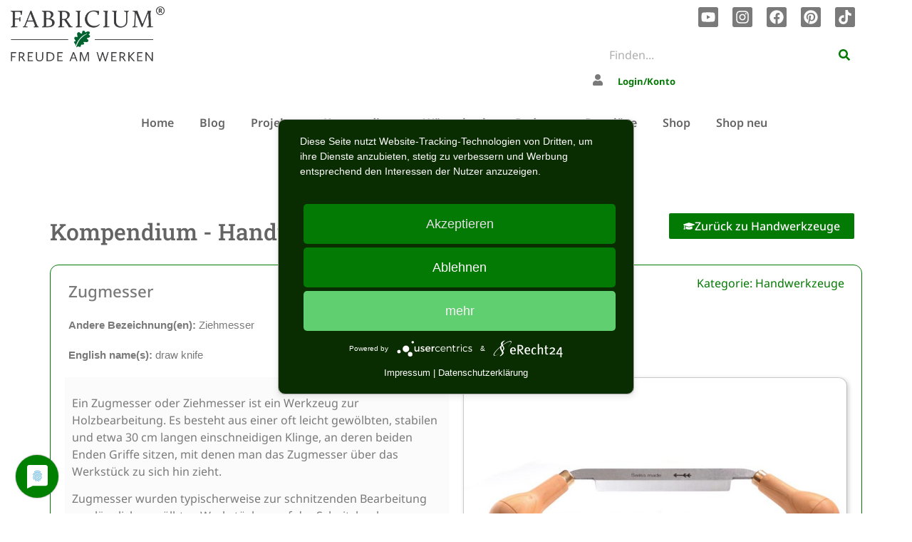

--- FILE ---
content_type: text/html; charset=UTF-8
request_url: https://dev.fabricium.de/wiki_handwerk/zugmesser/
body_size: 22703
content:
<!doctype html>
<html lang="de">
<head>
    <link rel="preconnect" href="//privacy-proxy.usercentrics.eu"> <link rel="preload" href="//privacy-proxy.usercentrics.eu/latest/uc-block.bundle.js" as="script">
	<meta charset="UTF-8">
		<meta name="viewport" content="width=device-width, initial-scale=1">
	<link rel="profile" href="http://gmpg.org/xfn/11">
	<script type="application/javascript" src="https://app.usercentrics.eu/latest/main.js" id="wF_m7EzvI"></script>
    <script type="application/javascript" src="https://privacy-proxy.usercentrics.eu/latest/uc-block.bundle.js"></script>
    
    
    
    <script type="application/javascript" src="https://app.usercentrics.eu/latest/main.js" id="wF_m7EzvI"></script>
	<meta name='robots' content='noindex, nofollow' />

	<!-- This site is optimized with the Yoast SEO plugin v26.8 - https://yoast.com/product/yoast-seo-wordpress/ -->
	<title>Zugmesser - Fabricium</title>
	<meta property="og:locale" content="de_DE" />
	<meta property="og:type" content="article" />
	<meta property="og:title" content="Zugmesser - Fabricium" />
	<meta property="og:description" content="Ein Zugmesser oder Ziehmesser ist ein Werkzeug zur Holzbearbeitung. Es besteht aus einer oft leicht gewölbten, stabilen und etwa 30 cm langen einschneidigen Klinge, an deren beiden Enden Griffe sitzen, mit denen man das Zugmesser über ..." />
	<meta property="og:url" content="https://dev.fabricium.de/wiki_handwerk/zugmesser/" />
	<meta property="og:site_name" content="Fabricium" />
	<meta property="article:publisher" content="https://www.facebook.com/fabricium" />
	<meta property="article:modified_time" content="2022-07-20T08:11:12+00:00" />
	<meta property="og:image" content="https://dev.fabricium.de/wp-content/uploads/2022/06/wikip_ziehmesser_1200x800.jpg" />
	<meta property="og:image:width" content="1200" />
	<meta property="og:image:height" content="800" />
	<meta property="og:image:type" content="image/jpeg" />
	<meta name="twitter:card" content="summary_large_image" />
	<script type="application/ld+json" class="yoast-schema-graph">{"@context":"https://schema.org","@graph":[{"@type":"WebPage","@id":"https://dev.fabricium.de/wiki_handwerk/zugmesser/","url":"https://dev.fabricium.de/wiki_handwerk/zugmesser/","name":"Zugmesser - Fabricium","isPartOf":{"@id":"https://dev.fabricium.de/#website"},"primaryImageOfPage":{"@id":"https://dev.fabricium.de/wiki_handwerk/zugmesser/#primaryimage"},"image":{"@id":"https://dev.fabricium.de/wiki_handwerk/zugmesser/#primaryimage"},"thumbnailUrl":"https://dev.fabricium.de/wp-content/uploads/2022/06/wikip_ziehmesser_1200x800.jpg","datePublished":"2022-06-14T20:52:43+00:00","dateModified":"2022-07-20T08:11:12+00:00","breadcrumb":{"@id":"https://dev.fabricium.de/wiki_handwerk/zugmesser/#breadcrumb"},"inLanguage":"de","potentialAction":[{"@type":"ReadAction","target":["https://dev.fabricium.de/wiki_handwerk/zugmesser/"]}]},{"@type":"ImageObject","inLanguage":"de","@id":"https://dev.fabricium.de/wiki_handwerk/zugmesser/#primaryimage","url":"https://dev.fabricium.de/wp-content/uploads/2022/06/wikip_ziehmesser_1200x800.jpg","contentUrl":"https://dev.fabricium.de/wp-content/uploads/2022/06/wikip_ziehmesser_1200x800.jpg","width":1200,"height":800,"caption":"Simon A. Eugster, Ziehmesser-pfeil-gekröpft, bearbeitet, CC BY-SA 3.0"},{"@type":"BreadcrumbList","@id":"https://dev.fabricium.de/wiki_handwerk/zugmesser/#breadcrumb","itemListElement":[{"@type":"ListItem","position":1,"name":"Home","item":"https://dev.fabricium.de/"},{"@type":"ListItem","position":2,"name":"Zugmesser"}]},{"@type":"WebSite","@id":"https://dev.fabricium.de/#website","url":"https://dev.fabricium.de/","name":"Fabricium","description":"Freude am Werken","publisher":{"@id":"https://dev.fabricium.de/#organization"},"potentialAction":[{"@type":"SearchAction","target":{"@type":"EntryPoint","urlTemplate":"https://dev.fabricium.de/?s={search_term_string}"},"query-input":{"@type":"PropertyValueSpecification","valueRequired":true,"valueName":"search_term_string"}}],"inLanguage":"de"},{"@type":"Organization","@id":"https://dev.fabricium.de/#organization","name":"Fabricium - Freude am Werken","alternateName":"M. Fremmer und P. Losch GbR","url":"https://dev.fabricium.de/","logo":{"@type":"ImageObject","inLanguage":"de","@id":"https://dev.fabricium.de/#/schema/logo/image/","url":"https://dev.fabricium.de/wp-content/uploads/2021/04/cropped-logo_green_with_r.png","contentUrl":"https://dev.fabricium.de/wp-content/uploads/2021/04/cropped-logo_green_with_r.png","width":1161,"height":453,"caption":"Fabricium - Freude am Werken"},"image":{"@id":"https://dev.fabricium.de/#/schema/logo/image/"},"sameAs":["https://www.facebook.com/fabricium","https://www.youtube.com/@Fabricium"]}]}</script>
	<!-- / Yoast SEO plugin. -->


<style id='wp-img-auto-sizes-contain-inline-css'>
img:is([sizes=auto i],[sizes^="auto," i]){contain-intrinsic-size:3000px 1500px}
/*# sourceURL=wp-img-auto-sizes-contain-inline-css */
</style>
<link rel='stylesheet' id='dce-dynamic-visibility-style-css' href='https://dev.fabricium.de/wp-content/plugins/dynamic-visibility-for-elementor/assets/css/dynamic-visibility.css?ver=5.0.16' media='all' />
<style id='wp-emoji-styles-inline-css'>

	img.wp-smiley, img.emoji {
		display: inline !important;
		border: none !important;
		box-shadow: none !important;
		height: 1em !important;
		width: 1em !important;
		margin: 0 0.07em !important;
		vertical-align: -0.1em !important;
		background: none !important;
		padding: 0 !important;
	}
/*# sourceURL=wp-emoji-styles-inline-css */
</style>
<link rel='stylesheet' id='wp-block-library-css' href='https://dev.fabricium.de/wp-includes/css/dist/block-library/style.min.css?ver=6.9' media='all' />
<style id='global-styles-inline-css'>
:root{--wp--preset--aspect-ratio--square: 1;--wp--preset--aspect-ratio--4-3: 4/3;--wp--preset--aspect-ratio--3-4: 3/4;--wp--preset--aspect-ratio--3-2: 3/2;--wp--preset--aspect-ratio--2-3: 2/3;--wp--preset--aspect-ratio--16-9: 16/9;--wp--preset--aspect-ratio--9-16: 9/16;--wp--preset--color--black: #000000;--wp--preset--color--cyan-bluish-gray: #abb8c3;--wp--preset--color--white: #ffffff;--wp--preset--color--pale-pink: #f78da7;--wp--preset--color--vivid-red: #cf2e2e;--wp--preset--color--luminous-vivid-orange: #ff6900;--wp--preset--color--luminous-vivid-amber: #fcb900;--wp--preset--color--light-green-cyan: #7bdcb5;--wp--preset--color--vivid-green-cyan: #00d084;--wp--preset--color--pale-cyan-blue: #8ed1fc;--wp--preset--color--vivid-cyan-blue: #0693e3;--wp--preset--color--vivid-purple: #9b51e0;--wp--preset--gradient--vivid-cyan-blue-to-vivid-purple: linear-gradient(135deg,rgb(6,147,227) 0%,rgb(155,81,224) 100%);--wp--preset--gradient--light-green-cyan-to-vivid-green-cyan: linear-gradient(135deg,rgb(122,220,180) 0%,rgb(0,208,130) 100%);--wp--preset--gradient--luminous-vivid-amber-to-luminous-vivid-orange: linear-gradient(135deg,rgb(252,185,0) 0%,rgb(255,105,0) 100%);--wp--preset--gradient--luminous-vivid-orange-to-vivid-red: linear-gradient(135deg,rgb(255,105,0) 0%,rgb(207,46,46) 100%);--wp--preset--gradient--very-light-gray-to-cyan-bluish-gray: linear-gradient(135deg,rgb(238,238,238) 0%,rgb(169,184,195) 100%);--wp--preset--gradient--cool-to-warm-spectrum: linear-gradient(135deg,rgb(74,234,220) 0%,rgb(151,120,209) 20%,rgb(207,42,186) 40%,rgb(238,44,130) 60%,rgb(251,105,98) 80%,rgb(254,248,76) 100%);--wp--preset--gradient--blush-light-purple: linear-gradient(135deg,rgb(255,206,236) 0%,rgb(152,150,240) 100%);--wp--preset--gradient--blush-bordeaux: linear-gradient(135deg,rgb(254,205,165) 0%,rgb(254,45,45) 50%,rgb(107,0,62) 100%);--wp--preset--gradient--luminous-dusk: linear-gradient(135deg,rgb(255,203,112) 0%,rgb(199,81,192) 50%,rgb(65,88,208) 100%);--wp--preset--gradient--pale-ocean: linear-gradient(135deg,rgb(255,245,203) 0%,rgb(182,227,212) 50%,rgb(51,167,181) 100%);--wp--preset--gradient--electric-grass: linear-gradient(135deg,rgb(202,248,128) 0%,rgb(113,206,126) 100%);--wp--preset--gradient--midnight: linear-gradient(135deg,rgb(2,3,129) 0%,rgb(40,116,252) 100%);--wp--preset--font-size--small: 13px;--wp--preset--font-size--medium: 20px;--wp--preset--font-size--large: 36px;--wp--preset--font-size--x-large: 42px;--wp--preset--spacing--20: 0.44rem;--wp--preset--spacing--30: 0.67rem;--wp--preset--spacing--40: 1rem;--wp--preset--spacing--50: 1.5rem;--wp--preset--spacing--60: 2.25rem;--wp--preset--spacing--70: 3.38rem;--wp--preset--spacing--80: 5.06rem;--wp--preset--shadow--natural: 6px 6px 9px rgba(0, 0, 0, 0.2);--wp--preset--shadow--deep: 12px 12px 50px rgba(0, 0, 0, 0.4);--wp--preset--shadow--sharp: 6px 6px 0px rgba(0, 0, 0, 0.2);--wp--preset--shadow--outlined: 6px 6px 0px -3px rgb(255, 255, 255), 6px 6px rgb(0, 0, 0);--wp--preset--shadow--crisp: 6px 6px 0px rgb(0, 0, 0);}:root { --wp--style--global--content-size: 800px;--wp--style--global--wide-size: 1200px; }:where(body) { margin: 0; }.wp-site-blocks > .alignleft { float: left; margin-right: 2em; }.wp-site-blocks > .alignright { float: right; margin-left: 2em; }.wp-site-blocks > .aligncenter { justify-content: center; margin-left: auto; margin-right: auto; }:where(.wp-site-blocks) > * { margin-block-start: 24px; margin-block-end: 0; }:where(.wp-site-blocks) > :first-child { margin-block-start: 0; }:where(.wp-site-blocks) > :last-child { margin-block-end: 0; }:root { --wp--style--block-gap: 24px; }:root :where(.is-layout-flow) > :first-child{margin-block-start: 0;}:root :where(.is-layout-flow) > :last-child{margin-block-end: 0;}:root :where(.is-layout-flow) > *{margin-block-start: 24px;margin-block-end: 0;}:root :where(.is-layout-constrained) > :first-child{margin-block-start: 0;}:root :where(.is-layout-constrained) > :last-child{margin-block-end: 0;}:root :where(.is-layout-constrained) > *{margin-block-start: 24px;margin-block-end: 0;}:root :where(.is-layout-flex){gap: 24px;}:root :where(.is-layout-grid){gap: 24px;}.is-layout-flow > .alignleft{float: left;margin-inline-start: 0;margin-inline-end: 2em;}.is-layout-flow > .alignright{float: right;margin-inline-start: 2em;margin-inline-end: 0;}.is-layout-flow > .aligncenter{margin-left: auto !important;margin-right: auto !important;}.is-layout-constrained > .alignleft{float: left;margin-inline-start: 0;margin-inline-end: 2em;}.is-layout-constrained > .alignright{float: right;margin-inline-start: 2em;margin-inline-end: 0;}.is-layout-constrained > .aligncenter{margin-left: auto !important;margin-right: auto !important;}.is-layout-constrained > :where(:not(.alignleft):not(.alignright):not(.alignfull)){max-width: var(--wp--style--global--content-size);margin-left: auto !important;margin-right: auto !important;}.is-layout-constrained > .alignwide{max-width: var(--wp--style--global--wide-size);}body .is-layout-flex{display: flex;}.is-layout-flex{flex-wrap: wrap;align-items: center;}.is-layout-flex > :is(*, div){margin: 0;}body .is-layout-grid{display: grid;}.is-layout-grid > :is(*, div){margin: 0;}body{padding-top: 0px;padding-right: 0px;padding-bottom: 0px;padding-left: 0px;}a:where(:not(.wp-element-button)){text-decoration: underline;}:root :where(.wp-element-button, .wp-block-button__link){background-color: #32373c;border-width: 0;color: #fff;font-family: inherit;font-size: inherit;font-style: inherit;font-weight: inherit;letter-spacing: inherit;line-height: inherit;padding-top: calc(0.667em + 2px);padding-right: calc(1.333em + 2px);padding-bottom: calc(0.667em + 2px);padding-left: calc(1.333em + 2px);text-decoration: none;text-transform: inherit;}.has-black-color{color: var(--wp--preset--color--black) !important;}.has-cyan-bluish-gray-color{color: var(--wp--preset--color--cyan-bluish-gray) !important;}.has-white-color{color: var(--wp--preset--color--white) !important;}.has-pale-pink-color{color: var(--wp--preset--color--pale-pink) !important;}.has-vivid-red-color{color: var(--wp--preset--color--vivid-red) !important;}.has-luminous-vivid-orange-color{color: var(--wp--preset--color--luminous-vivid-orange) !important;}.has-luminous-vivid-amber-color{color: var(--wp--preset--color--luminous-vivid-amber) !important;}.has-light-green-cyan-color{color: var(--wp--preset--color--light-green-cyan) !important;}.has-vivid-green-cyan-color{color: var(--wp--preset--color--vivid-green-cyan) !important;}.has-pale-cyan-blue-color{color: var(--wp--preset--color--pale-cyan-blue) !important;}.has-vivid-cyan-blue-color{color: var(--wp--preset--color--vivid-cyan-blue) !important;}.has-vivid-purple-color{color: var(--wp--preset--color--vivid-purple) !important;}.has-black-background-color{background-color: var(--wp--preset--color--black) !important;}.has-cyan-bluish-gray-background-color{background-color: var(--wp--preset--color--cyan-bluish-gray) !important;}.has-white-background-color{background-color: var(--wp--preset--color--white) !important;}.has-pale-pink-background-color{background-color: var(--wp--preset--color--pale-pink) !important;}.has-vivid-red-background-color{background-color: var(--wp--preset--color--vivid-red) !important;}.has-luminous-vivid-orange-background-color{background-color: var(--wp--preset--color--luminous-vivid-orange) !important;}.has-luminous-vivid-amber-background-color{background-color: var(--wp--preset--color--luminous-vivid-amber) !important;}.has-light-green-cyan-background-color{background-color: var(--wp--preset--color--light-green-cyan) !important;}.has-vivid-green-cyan-background-color{background-color: var(--wp--preset--color--vivid-green-cyan) !important;}.has-pale-cyan-blue-background-color{background-color: var(--wp--preset--color--pale-cyan-blue) !important;}.has-vivid-cyan-blue-background-color{background-color: var(--wp--preset--color--vivid-cyan-blue) !important;}.has-vivid-purple-background-color{background-color: var(--wp--preset--color--vivid-purple) !important;}.has-black-border-color{border-color: var(--wp--preset--color--black) !important;}.has-cyan-bluish-gray-border-color{border-color: var(--wp--preset--color--cyan-bluish-gray) !important;}.has-white-border-color{border-color: var(--wp--preset--color--white) !important;}.has-pale-pink-border-color{border-color: var(--wp--preset--color--pale-pink) !important;}.has-vivid-red-border-color{border-color: var(--wp--preset--color--vivid-red) !important;}.has-luminous-vivid-orange-border-color{border-color: var(--wp--preset--color--luminous-vivid-orange) !important;}.has-luminous-vivid-amber-border-color{border-color: var(--wp--preset--color--luminous-vivid-amber) !important;}.has-light-green-cyan-border-color{border-color: var(--wp--preset--color--light-green-cyan) !important;}.has-vivid-green-cyan-border-color{border-color: var(--wp--preset--color--vivid-green-cyan) !important;}.has-pale-cyan-blue-border-color{border-color: var(--wp--preset--color--pale-cyan-blue) !important;}.has-vivid-cyan-blue-border-color{border-color: var(--wp--preset--color--vivid-cyan-blue) !important;}.has-vivid-purple-border-color{border-color: var(--wp--preset--color--vivid-purple) !important;}.has-vivid-cyan-blue-to-vivid-purple-gradient-background{background: var(--wp--preset--gradient--vivid-cyan-blue-to-vivid-purple) !important;}.has-light-green-cyan-to-vivid-green-cyan-gradient-background{background: var(--wp--preset--gradient--light-green-cyan-to-vivid-green-cyan) !important;}.has-luminous-vivid-amber-to-luminous-vivid-orange-gradient-background{background: var(--wp--preset--gradient--luminous-vivid-amber-to-luminous-vivid-orange) !important;}.has-luminous-vivid-orange-to-vivid-red-gradient-background{background: var(--wp--preset--gradient--luminous-vivid-orange-to-vivid-red) !important;}.has-very-light-gray-to-cyan-bluish-gray-gradient-background{background: var(--wp--preset--gradient--very-light-gray-to-cyan-bluish-gray) !important;}.has-cool-to-warm-spectrum-gradient-background{background: var(--wp--preset--gradient--cool-to-warm-spectrum) !important;}.has-blush-light-purple-gradient-background{background: var(--wp--preset--gradient--blush-light-purple) !important;}.has-blush-bordeaux-gradient-background{background: var(--wp--preset--gradient--blush-bordeaux) !important;}.has-luminous-dusk-gradient-background{background: var(--wp--preset--gradient--luminous-dusk) !important;}.has-pale-ocean-gradient-background{background: var(--wp--preset--gradient--pale-ocean) !important;}.has-electric-grass-gradient-background{background: var(--wp--preset--gradient--electric-grass) !important;}.has-midnight-gradient-background{background: var(--wp--preset--gradient--midnight) !important;}.has-small-font-size{font-size: var(--wp--preset--font-size--small) !important;}.has-medium-font-size{font-size: var(--wp--preset--font-size--medium) !important;}.has-large-font-size{font-size: var(--wp--preset--font-size--large) !important;}.has-x-large-font-size{font-size: var(--wp--preset--font-size--x-large) !important;}
/*# sourceURL=global-styles-inline-css */
</style>

<link rel='stylesheet' id='wpg-main-style-css' href='https://dev.fabricium.de/wp-content/plugins/wp_glossary/assets/css/style.css?ver=6.9' media='all' />
<link rel='stylesheet' id='wpg-tooltipster-style-css' href='https://dev.fabricium.de/wp-content/plugins/wp_glossary/assets/css/tooltipster/tooltipster.css?ver=6.9' media='all' />
<link rel='stylesheet' id='wpg-tooltipster-light-style-css' href='https://dev.fabricium.de/wp-content/plugins/wp_glossary/assets/css/tooltipster/themes/tooltipster-light.css?ver=6.9' media='all' />
<link rel='stylesheet' id='hello-elementor-css' href='https://dev.fabricium.de/wp-content/themes/hello-elementor/style.min.css?ver=3.4.3' media='all' />
<link rel='stylesheet' id='hello-elementor-theme-style-css' href='https://dev.fabricium.de/wp-content/themes/hello-elementor/theme.min.css?ver=3.4.3' media='all' />
<link rel='stylesheet' id='hello-elementor-header-footer-css' href='https://dev.fabricium.de/wp-content/themes/hello-elementor/header-footer.min.css?ver=3.4.3' media='all' />
<link rel='stylesheet' id='elementor-frontend-css' href='https://dev.fabricium.de/wp-content/plugins/elementor/assets/css/frontend.min.css?ver=3.29.0' media='all' />
<link rel='stylesheet' id='elementor-post-7-css' href='https://dev.fabricium.de/wp-content/uploads/elementor/css/post-7.css?ver=1748290965' media='all' />
<link rel='stylesheet' id='elementor-pro-css' href='https://dev.fabricium.de/wp-content/plugins/elementor-pro/assets/css/frontend.min.css?ver=3.22.1' media='all' />
<link rel='stylesheet' id='elementor-post-219-css' href='https://dev.fabricium.de/wp-content/uploads/elementor/css/post-219.css?ver=1748290967' media='all' />
<link rel='stylesheet' id='elementor-post-251-css' href='https://dev.fabricium.de/wp-content/uploads/elementor/css/post-251.css?ver=1748290967' media='all' />
<link rel='stylesheet' id='elementor-post-770-css' href='https://dev.fabricium.de/wp-content/uploads/elementor/css/post-770.css?ver=1748301800' media='all' />
<link rel='stylesheet' id='newsletter-css' href='https://dev.fabricium.de/wp-content/plugins/newsletter/style.css?ver=8.8.6' media='all' />
<link rel='stylesheet' id='tablepress-default-css' href='https://dev.fabricium.de/wp-content/tablepress-combined.min.css?ver=166' media='all' />
<link rel='stylesheet' id='hello-elementor-child-style-css' href='https://dev.fabricium.de/wp-content/themes/hello-theme-child-master/style.css?ver=1.0.0' media='all' />
<link rel='stylesheet' id='ecs-styles-css' href='https://dev.fabricium.de/wp-content/plugins/ele-custom-skin/assets/css/ecs-style.css?ver=3.1.9' media='all' />
<link rel='stylesheet' id='elementor-post-1043-css' href='https://dev.fabricium.de/wp-content/uploads/elementor/css/post-1043.css?ver=1678486157' media='all' />
<script src="https://dev.fabricium.de/wp-includes/js/jquery/jquery.min.js?ver=3.7.1" id="jquery-core-js"></script>
<script src="https://dev.fabricium.de/wp-includes/js/jquery/jquery-migrate.min.js?ver=3.4.1" id="jquery-migrate-js"></script>
<script src="https://dev.fabricium.de/wp-content/plugins/wp_glossary/assets/js/mixitup.min.js?ver=6.9" id="wpg-mixitup-script-js"></script>
<script src="https://dev.fabricium.de/wp-content/plugins/wp_glossary/assets/js/jquery.tooltipster.min.js?ver=6.9" id="wpg-tooltipster-script-js"></script>
<script id="wpg-main-script-js-extra">
var wpg = {"animation":"1","is_tooltip":"1","tooltip_theme":"light","tooltip_animation":"fade","tooltip_position":"top","tooltip_is_arrow":"1","tooltip_min_width":"250","tooltip_max_width":"500","tooltip_speed":"350","tooltip_delay":"200","tooltip_is_touch_devices":"1"};
//# sourceURL=wpg-main-script-js-extra
</script>
<script src="https://dev.fabricium.de/wp-content/plugins/wp_glossary/assets/js/scripts.js?ver=6.9" id="wpg-main-script-js"></script>
<script src="https://dev.fabricium.de/wp-content/plugins/elementor-pro/assets/js/page-transitions.min.js?ver=3.22.1" id="page-transitions-js"></script>
<script id="ecs_ajax_load-js-extra">
var ecs_ajax_params = {"ajaxurl":"https://dev.fabricium.de/wp-admin/admin-ajax.php","posts":"{\"page\":0,\"wiki_handwerk\":\"zugmesser\",\"post_type\":\"wiki_handwerk\",\"name\":\"zugmesser\",\"error\":\"\",\"m\":\"\",\"p\":0,\"post_parent\":\"\",\"subpost\":\"\",\"subpost_id\":\"\",\"attachment\":\"\",\"attachment_id\":0,\"pagename\":\"zugmesser\",\"page_id\":0,\"second\":\"\",\"minute\":\"\",\"hour\":\"\",\"day\":0,\"monthnum\":0,\"year\":0,\"w\":0,\"category_name\":\"\",\"tag\":\"\",\"cat\":\"\",\"tag_id\":\"\",\"author\":\"\",\"author_name\":\"\",\"feed\":\"\",\"tb\":\"\",\"paged\":0,\"meta_key\":\"\",\"meta_value\":\"\",\"preview\":\"\",\"s\":\"\",\"sentence\":\"\",\"title\":\"\",\"fields\":\"all\",\"menu_order\":\"\",\"embed\":\"\",\"category__in\":[],\"category__not_in\":[],\"category__and\":[],\"post__in\":[],\"post__not_in\":[],\"post_name__in\":[],\"tag__in\":[],\"tag__not_in\":[],\"tag__and\":[],\"tag_slug__in\":[],\"tag_slug__and\":[],\"post_parent__in\":[],\"post_parent__not_in\":[],\"author__in\":[],\"author__not_in\":[],\"search_columns\":[],\"ignore_sticky_posts\":false,\"suppress_filters\":false,\"cache_results\":true,\"update_post_term_cache\":true,\"update_menu_item_cache\":false,\"lazy_load_term_meta\":true,\"update_post_meta_cache\":true,\"posts_per_page\":20,\"nopaging\":false,\"comments_per_page\":\"50\",\"no_found_rows\":false,\"order\":\"DESC\"}"};
//# sourceURL=ecs_ajax_load-js-extra
</script>
<script src="https://dev.fabricium.de/wp-content/plugins/ele-custom-skin/assets/js/ecs_ajax_pagination.js?ver=3.1.9" id="ecs_ajax_load-js"></script>
<script src="https://dev.fabricium.de/wp-content/plugins/ele-custom-skin/assets/js/ecs.js?ver=3.1.9" id="ecs-script-js"></script>
<style type="text/css">
				.wpg-list-block h3 {
					background-color:#f4f4f4;
					color:#777777;
					;
				}
			
				.tooltipster-base {
					background-color:#ffffff;
					;
				}
			
				.tooltipster-base .wpg-tooltip-title {
					color:#066308;
				}
			
				.tooltipster-base .wpg-tooltip-content, .tooltipster-base .wpg-tooltip-content p {
					color:#444444;
				}
			</style>		<script>
			document.documentElement.className = document.documentElement.className.replace('no-js', 'js');
		</script>
				<style>
			.no-js img.lazyload {
				display: none;
			}

			figure.wp-block-image img.lazyloading {
				min-width: 150px;
			}

						.lazyload, .lazyloading {
				opacity: 0;
			}

			.lazyloaded {
				opacity: 1;
				transition: opacity 400ms;
				transition-delay: 0ms;
			}

					</style>
		<meta name="description" content="Ein Zugmesser oder Ziehmesser ist ein Werkzeug zur Holzbearbeitung. Es besteht aus einer oft leicht gewölbten, stabilen und etwa 30 cm langen einschneidigen Klinge, an deren beiden Enden Griffe sitzen, mit denen man das Zugmesser über ...">
<meta name="generator" content="Elementor 3.29.0; features: e_font_icon_svg, additional_custom_breakpoints, e_local_google_fonts; settings: css_print_method-external, google_font-enabled, font_display-auto">
			<style>
				.e-con.e-parent:nth-of-type(n+4):not(.e-lazyloaded):not(.e-no-lazyload),
				.e-con.e-parent:nth-of-type(n+4):not(.e-lazyloaded):not(.e-no-lazyload) * {
					background-image: none !important;
				}
				@media screen and (max-height: 1024px) {
					.e-con.e-parent:nth-of-type(n+3):not(.e-lazyloaded):not(.e-no-lazyload),
					.e-con.e-parent:nth-of-type(n+3):not(.e-lazyloaded):not(.e-no-lazyload) * {
						background-image: none !important;
					}
				}
				@media screen and (max-height: 640px) {
					.e-con.e-parent:nth-of-type(n+2):not(.e-lazyloaded):not(.e-no-lazyload),
					.e-con.e-parent:nth-of-type(n+2):not(.e-lazyloaded):not(.e-no-lazyload) * {
						background-image: none !important;
					}
				}
			</style>
						<meta name="theme-color" content="#FFFFFF">
			<link rel="icon" href="https://dev.fabricium.de/wp-content/uploads/2024/03/cropped-favicon_neu_512x512-1-1-32x32.png" sizes="32x32" />
<link rel="icon" href="https://dev.fabricium.de/wp-content/uploads/2024/03/cropped-favicon_neu_512x512-1-1-192x192.png" sizes="192x192" />
<link rel="apple-touch-icon" href="https://dev.fabricium.de/wp-content/uploads/2024/03/cropped-favicon_neu_512x512-1-1-180x180.png" />
<meta name="msapplication-TileImage" content="https://dev.fabricium.de/wp-content/uploads/2024/03/cropped-favicon_neu_512x512-1-1-270x270.png" />
		<style id="wp-custom-css">
			/* Edit Markus 17.6.22 */
/* Font Wiki Überschriften */
.wpg-list-block h3
{
    font-size: 17px;
	
	  
}
.elementor-widget-tabs .elementor-tab-desktop-title {
    position: relative;
    padding: 15px 20px !important;
    font-weight: 600 !important;
    line-height: 1;
    border: solid transparent;
}
/* Edint Markus 03.10.21 */

.tnp-profile form .tnp-field label {
    display: block;
    color: #333;
    font-weight: 600;
    padding-bottom: 5px;
}


.tnp-profile form .tnp-field {
    margin-bottom: 10px;
    padding: 10px;
}
 
.tnp-profile form .tnp-field input[type=text], 
.tnp-profile form .tnp-field input[type=email], 
.tnp-profile form .tnp-field input[type=submit], 
.tnp-profile form .tnp-field textarea, 
.tnp-profile form .tnp-field select {
    padding: 10px;
    display: block;
 		border-style: solid;
    border-color: lightergrey;
    background-color: #ffffff;
    background-image: none;
    text-shadow: none;
    color: #444;
    font-size: 14px;
    margin: 0;
    line-height: normal;
    box-sizing: border-box;
    border-radius: 2px;
    height: auto;
    float: none;
}
.tnp-profile form .tnp-field input[type=submit], 
.tnp-profile form .tnp-field select {
    padding: 10px;
    display: block;
    border: 1px;
    border-color: green;
    background-color: green;
    color: white;
    font-size: 14px;
    border-radius: 4px;
    float: left;
}

/* Edit Markus 05.10.22 */
/* Usecentrics Coockie Banner */

.uc-card-header,.uc-nav-tabs,.usercentrics-button, .uc-corner-modal, .uc-card-footer, .uc-save-settings-button, .uc-modal-header ,#usercentrics-button   .uc-save-settings-and-close-button {
    background-color: #037a04 !important;
}

#usercentrics-button #uc-consents-info-modal .uc-consents-info-modal-wrapper .uc-modal-header .uc-info-modal-search-bar input {
    
    border: 1px solid white !important;
	  background: #037a04 !important;
 		
}
.uc-info-modal-sidebar-nav, .uc-powered-by {
    background-color: #f6f6f6f6 !important;
}
.uc-floating-button-wrapper use
{
    fill: green !important;
	
}

#usercentrics-button .uc-banner-content {
    background-color: #092D00!important;
	border-radius:10px;
	border: 1px solid darkgray;
	}

	#usercentrics-button .uc-banner-text {
    color: #ffffff !important;
	}

#usercentrics-button .uc-btn-new.uc-btn-accept, .uc-btn-new.uc-btn-deny{
    background-color: #037A04 !important;   
border: none;
}

#usercentrics-button .uc-btn-new.uc-btn-more {
    background-color: #60CF70 !important;
    color: #ffffff;
}

#usercentrics-button .uc-banner-links  {
 
	  color: #000000 !important;
	  font-size: 13px !important;
}
/* Überschriften Projekte Menü */
.elementor-1019 .elementor-element.elementor-element-9453fa6 .elementor-nav-menu--main .elementor-item.elementor-item-active {
    color: var(--e-global-color-2a0f648 );
    font-weight: 700;
	  text-decoration: underline;
}

		</style>
			
<link rel='stylesheet' id='widget-image-css' href='https://dev.fabricium.de/wp-content/plugins/elementor/assets/css/widget-image.min.css?ver=3.29.0' media='all' />
<link rel='stylesheet' id='e-animation-grow-css' href='https://dev.fabricium.de/wp-content/plugins/elementor/assets/lib/animations/styles/e-animation-grow.min.css?ver=3.29.0' media='all' />
<link rel='stylesheet' id='widget-social-icons-css' href='https://dev.fabricium.de/wp-content/plugins/elementor/assets/css/widget-social-icons.min.css?ver=3.29.0' media='all' />
<link rel='stylesheet' id='e-apple-webkit-css' href='https://dev.fabricium.de/wp-content/plugins/elementor/assets/css/conditionals/apple-webkit.min.css?ver=3.29.0' media='all' />
<link rel='stylesheet' id='swiper-css' href='https://dev.fabricium.de/wp-content/plugins/elementor/assets/lib/swiper/v8/css/swiper.min.css?ver=8.4.5' media='all' />
<link rel='stylesheet' id='e-swiper-css' href='https://dev.fabricium.de/wp-content/plugins/elementor/assets/css/conditionals/e-swiper.min.css?ver=3.29.0' media='all' />
<link rel='stylesheet' id='widget-spacer-css' href='https://dev.fabricium.de/wp-content/plugins/elementor/assets/css/widget-spacer.min.css?ver=3.29.0' media='all' />
<link rel='stylesheet' id='widget-heading-css' href='https://dev.fabricium.de/wp-content/plugins/elementor/assets/css/widget-heading.min.css?ver=3.29.0' media='all' />
<link rel='stylesheet' id='widget-divider-css' href='https://dev.fabricium.de/wp-content/plugins/elementor/assets/css/widget-divider.min.css?ver=3.29.0' media='all' />
</head>
<body class="wp-singular wiki_handwerk-template-default single single-wiki_handwerk postid-5502 single-format-standard wp-custom-logo wp-embed-responsive wp-theme-hello-elementor wp-child-theme-hello-theme-child-master hello-elementor-default elementor-default elementor-kit-7 elementor-page-770">

		<e-page-transition preloader-type="image" preloader-image-url="https://dev.fabricium.de/wp-content/uploads/2022/09/favicon.png" class="e-page-transition--entering" exclude="^https\:\/\/dev\.fabricium\.de\/wp\-admin\/">
					</e-page-transition>
				<div data-elementor-type="header" data-elementor-id="219" class="elementor elementor-219 elementor-location-header" data-elementor-post-type="elementor_library">
					<section class="elementor-section elementor-top-section elementor-element elementor-element-ee993f0 elementor-section-full_width elementor-section-height-min-height elementor-section-items-top elementor-section-height-default" data-id="ee993f0" data-element_type="section" data-settings="{&quot;background_background&quot;:&quot;slideshow&quot;,&quot;background_slideshow_gallery&quot;:[{&quot;id&quot;:122,&quot;url&quot;:&quot;https:\/\/dev.fabricium.de\/wp-content\/uploads\/2021\/05\/banner_2a-scaled.jpg&quot;}],&quot;background_slideshow_loop&quot;:&quot;yes&quot;,&quot;background_slideshow_slide_duration&quot;:5000,&quot;background_slideshow_slide_transition&quot;:&quot;fade&quot;,&quot;background_slideshow_transition_duration&quot;:500}">
						<div class="elementor-container elementor-column-gap-no">
					<div class="elementor-column elementor-col-100 elementor-top-column elementor-element elementor-element-39e5981" data-id="39e5981" data-element_type="column">
			<div class="elementor-widget-wrap elementor-element-populated">
						<section class="elementor-section elementor-inner-section elementor-element elementor-element-1b14803 elementor-section-boxed elementor-section-height-default elementor-section-height-default" data-id="1b14803" data-element_type="section">
						<div class="elementor-container elementor-column-gap-default">
					<div class="elementor-column elementor-col-33 elementor-inner-column elementor-element elementor-element-8f4eca5" data-id="8f4eca5" data-element_type="column">
			<div class="elementor-widget-wrap elementor-element-populated">
						<div class="elementor-element elementor-element-6850b63 elementor-widget elementor-widget-theme-site-logo elementor-widget-image" data-id="6850b63" data-element_type="widget" data-widget_type="theme-site-logo.default">
											<a href="https://dev.fabricium.de">
			<img data-src="https://dev.fabricium.de/wp-content/uploads/elementor/thumbs/Logo_R_neu-qpz85mcuhsui6zihey5vguzdx8glmektcis3b5sbdi.png" title="Logo_R_neu" alt="Fabricium Logo" src="[data-uri]" class="lazyload" style="--smush-placeholder-width: 400px; --smush-placeholder-aspect-ratio: 400/143;" />				</a>
											</div>
					</div>
		</div>
				<div class="elementor-column elementor-col-33 elementor-inner-column elementor-element elementor-element-4902b0f elementor-hidden-phone" data-id="4902b0f" data-element_type="column">
			<div class="elementor-widget-wrap">
							</div>
		</div>
				<div class="elementor-column elementor-col-33 elementor-inner-column elementor-element elementor-element-4b0c891" data-id="4b0c891" data-element_type="column">
			<div class="elementor-widget-wrap elementor-element-populated">
						<div class="elementor-element elementor-element-adacdde e-grid-align-right e-grid-align-mobile-center elementor-shape-rounded elementor-grid-0 elementor-widget elementor-widget-social-icons" data-id="adacdde" data-element_type="widget" data-widget_type="social-icons.default">
							<div class="elementor-social-icons-wrapper elementor-grid" role="list">
							<span class="elementor-grid-item" role="listitem">
					<a class="elementor-icon elementor-social-icon elementor-social-icon-youtube elementor-animation-grow elementor-repeater-item-dc5d92e" href="https://www.youtube.com/channel/UCJjjpFikzauTGO2SEmKwm8Q" target="_blank">
						<span class="elementor-screen-only">Youtube</span>
						<svg class="e-font-icon-svg e-fab-youtube" viewBox="0 0 576 512" xmlns="http://www.w3.org/2000/svg"><path d="M549.655 124.083c-6.281-23.65-24.787-42.276-48.284-48.597C458.781 64 288 64 288 64S117.22 64 74.629 75.486c-23.497 6.322-42.003 24.947-48.284 48.597-11.412 42.867-11.412 132.305-11.412 132.305s0 89.438 11.412 132.305c6.281 23.65 24.787 41.5 48.284 47.821C117.22 448 288 448 288 448s170.78 0 213.371-11.486c23.497-6.321 42.003-24.171 48.284-47.821 11.412-42.867 11.412-132.305 11.412-132.305s0-89.438-11.412-132.305zm-317.51 213.508V175.185l142.739 81.205-142.739 81.201z"></path></svg>					</a>
				</span>
							<span class="elementor-grid-item" role="listitem">
					<a class="elementor-icon elementor-social-icon elementor-social-icon-instagram elementor-animation-grow elementor-repeater-item-b2a7c55" href="https://www.instagram.com/fabricium.de/" target="_blank">
						<span class="elementor-screen-only">Instagram</span>
						<svg class="e-font-icon-svg e-fab-instagram" viewBox="0 0 448 512" xmlns="http://www.w3.org/2000/svg"><path d="M224.1 141c-63.6 0-114.9 51.3-114.9 114.9s51.3 114.9 114.9 114.9S339 319.5 339 255.9 287.7 141 224.1 141zm0 189.6c-41.1 0-74.7-33.5-74.7-74.7s33.5-74.7 74.7-74.7 74.7 33.5 74.7 74.7-33.6 74.7-74.7 74.7zm146.4-194.3c0 14.9-12 26.8-26.8 26.8-14.9 0-26.8-12-26.8-26.8s12-26.8 26.8-26.8 26.8 12 26.8 26.8zm76.1 27.2c-1.7-35.9-9.9-67.7-36.2-93.9-26.2-26.2-58-34.4-93.9-36.2-37-2.1-147.9-2.1-184.9 0-35.8 1.7-67.6 9.9-93.9 36.1s-34.4 58-36.2 93.9c-2.1 37-2.1 147.9 0 184.9 1.7 35.9 9.9 67.7 36.2 93.9s58 34.4 93.9 36.2c37 2.1 147.9 2.1 184.9 0 35.9-1.7 67.7-9.9 93.9-36.2 26.2-26.2 34.4-58 36.2-93.9 2.1-37 2.1-147.8 0-184.8zM398.8 388c-7.8 19.6-22.9 34.7-42.6 42.6-29.5 11.7-99.5 9-132.1 9s-102.7 2.6-132.1-9c-19.6-7.8-34.7-22.9-42.6-42.6-11.7-29.5-9-99.5-9-132.1s-2.6-102.7 9-132.1c7.8-19.6 22.9-34.7 42.6-42.6 29.5-11.7 99.5-9 132.1-9s102.7-2.6 132.1 9c19.6 7.8 34.7 22.9 42.6 42.6 11.7 29.5 9 99.5 9 132.1s2.7 102.7-9 132.1z"></path></svg>					</a>
				</span>
							<span class="elementor-grid-item" role="listitem">
					<a class="elementor-icon elementor-social-icon elementor-social-icon-facebook elementor-animation-grow elementor-repeater-item-b843a4e" href="https://www.facebook.com/fabricium/" target="_blank">
						<span class="elementor-screen-only">Facebook</span>
						<svg class="e-font-icon-svg e-fab-facebook" viewBox="0 0 512 512" xmlns="http://www.w3.org/2000/svg"><path d="M504 256C504 119 393 8 256 8S8 119 8 256c0 123.78 90.69 226.38 209.25 245V327.69h-63V256h63v-54.64c0-62.15 37-96.48 93.67-96.48 27.14 0 55.52 4.84 55.52 4.84v61h-31.28c-30.8 0-40.41 19.12-40.41 38.73V256h68.78l-11 71.69h-57.78V501C413.31 482.38 504 379.78 504 256z"></path></svg>					</a>
				</span>
							<span class="elementor-grid-item" role="listitem">
					<a class="elementor-icon elementor-social-icon elementor-social-icon-pinterest elementor-animation-grow elementor-repeater-item-ded7ef3" href="https://www.pinterest.de/fabricium/" target="_blank">
						<span class="elementor-screen-only">Pinterest</span>
						<svg class="e-font-icon-svg e-fab-pinterest" viewBox="0 0 496 512" xmlns="http://www.w3.org/2000/svg"><path d="M496 256c0 137-111 248-248 248-25.6 0-50.2-3.9-73.4-11.1 10.1-16.5 25.2-43.5 30.8-65 3-11.6 15.4-59 15.4-59 8.1 15.4 31.7 28.5 56.8 28.5 74.8 0 128.7-68.8 128.7-154.3 0-81.9-66.9-143.2-152.9-143.2-107 0-163.9 71.8-163.9 150.1 0 36.4 19.4 81.7 50.3 96.1 4.7 2.2 7.2 1.2 8.3-3.3.8-3.4 5-20.3 6.9-28.1.6-2.5.3-4.7-1.7-7.1-10.1-12.5-18.3-35.3-18.3-56.6 0-54.7 41.4-107.6 112-107.6 60.9 0 103.6 41.5 103.6 100.9 0 67.1-33.9 113.6-78 113.6-24.3 0-42.6-20.1-36.7-44.8 7-29.5 20.5-61.3 20.5-82.6 0-19-10.2-34.9-31.4-34.9-24.9 0-44.9 25.7-44.9 60.2 0 22 7.4 36.8 7.4 36.8s-24.5 103.8-29 123.2c-5 21.4-3 51.6-.9 71.2C65.4 450.9 0 361.1 0 256 0 119 111 8 248 8s248 111 248 248z"></path></svg>					</a>
				</span>
							<span class="elementor-grid-item" role="listitem">
					<a class="elementor-icon elementor-social-icon elementor-social-icon-tiktok elementor-animation-grow elementor-repeater-item-151dcc3" href="https://www.tiktok.com/@fabricium.official" target="_blank">
						<span class="elementor-screen-only">Tiktok</span>
						<svg class="e-font-icon-svg e-fab-tiktok" viewBox="0 0 448 512" xmlns="http://www.w3.org/2000/svg"><path d="M448,209.91a210.06,210.06,0,0,1-122.77-39.25V349.38A162.55,162.55,0,1,1,185,188.31V278.2a74.62,74.62,0,1,0,52.23,71.18V0l88,0a121.18,121.18,0,0,0,1.86,22.17h0A122.18,122.18,0,0,0,381,102.39a121.43,121.43,0,0,0,67,20.14Z"></path></svg>					</a>
				</span>
					</div>
						</div>
				<div class="elementor-element elementor-element-73054d0 elementor-search-form--skin-classic elementor-search-form--button-type-icon elementor-search-form--icon-search elementor-widget elementor-widget-search-form" data-id="73054d0" data-element_type="widget" data-settings="{&quot;skin&quot;:&quot;classic&quot;}" data-widget_type="search-form.default">
				<div class="elementor-widget-container">
							<search role="search">
			<form class="elementor-search-form" action="https://dev.fabricium.de" method="get">
												<div class="elementor-search-form__container">
					<label class="elementor-screen-only" for="elementor-search-form-73054d0">Suche</label>

					
					<input id="elementor-search-form-73054d0" placeholder="Finden..." class="elementor-search-form__input" type="search" name="s" value="">
					
											<button class="elementor-search-form__submit" type="submit" aria-label="Suche">
															<div class="e-font-icon-svg-container"><svg class="fa fa-search e-font-icon-svg e-fas-search" viewBox="0 0 512 512" xmlns="http://www.w3.org/2000/svg"><path d="M505 442.7L405.3 343c-4.5-4.5-10.6-7-17-7H372c27.6-35.3 44-79.7 44-128C416 93.1 322.9 0 208 0S0 93.1 0 208s93.1 208 208 208c48.3 0 92.7-16.4 128-44v16.3c0 6.4 2.5 12.5 7 17l99.7 99.7c9.4 9.4 24.6 9.4 33.9 0l28.3-28.3c9.4-9.4 9.4-24.6.1-34zM208 336c-70.7 0-128-57.2-128-128 0-70.7 57.2-128 128-128 70.7 0 128 57.2 128 128 0 70.7-57.2 128-128 128z"></path></svg></div>								<span class="elementor-screen-only">Suche</span>
													</button>
					
									</div>
			</form>
		</search>
						</div>
				</div>
					</div>
		</div>
					</div>
		</section>
				<section class="elementor-section elementor-inner-section elementor-element elementor-element-dac3191 elementor-section-boxed elementor-section-height-default elementor-section-height-default" data-id="dac3191" data-element_type="section">
						<div class="elementor-container elementor-column-gap-default">
					<div class="elementor-column elementor-col-33 elementor-inner-column elementor-element elementor-element-ac006bb elementor-hidden-phone" data-id="ac006bb" data-element_type="column">
			<div class="elementor-widget-wrap elementor-element-populated">
						<div class="elementor-element elementor-element-c2b650d elementor-view-default elementor-widget elementor-widget-icon" data-id="c2b650d" data-element_type="widget" data-widget_type="icon.default">
							<div class="elementor-icon-wrapper">
			<div class="elementor-icon">
			<svg aria-hidden="true" class="e-font-icon-svg e-fas-user" viewBox="0 0 448 512" xmlns="http://www.w3.org/2000/svg"><path d="M224 256c70.7 0 128-57.3 128-128S294.7 0 224 0 96 57.3 96 128s57.3 128 128 128zm89.6 32h-16.7c-22.2 10.2-46.9 16-72.9 16s-50.6-5.8-72.9-16h-16.7C60.2 288 0 348.2 0 422.4V464c0 26.5 21.5 48 48 48h352c26.5 0 48-21.5 48-48v-41.6c0-74.2-60.2-134.4-134.4-134.4z"></path></svg>			</div>
		</div>
						</div>
					</div>
		</div>
				<div class="elementor-column elementor-col-33 elementor-inner-column elementor-element elementor-element-d09f302" data-id="d09f302" data-element_type="column">
			<div class="elementor-widget-wrap elementor-element-populated">
						<div class="elementor-element elementor-element-c53f499 elementor-widget__width-initial elementor-widget elementor-widget-text-editor" data-id="c53f499" data-element_type="widget" data-widget_type="text-editor.default">
									<p style="text-align: right;"><strong><a href="&quot;https://dev.fabricium.de/mein-konto//">Login/Konto</a></strong></p>								</div>
					</div>
		</div>
				<div class="elementor-column elementor-col-33 elementor-inner-column elementor-element elementor-element-88b279f elementor-hidden-phone" data-id="88b279f" data-element_type="column">
			<div class="elementor-widget-wrap">
							</div>
		</div>
					</div>
		</section>
				<section class="elementor-section elementor-inner-section elementor-element elementor-element-7cf746c elementor-section-boxed elementor-section-height-default elementor-section-height-default" data-id="7cf746c" data-element_type="section">
						<div class="elementor-container elementor-column-gap-default">
					<div class="elementor-column elementor-col-33 elementor-inner-column elementor-element elementor-element-6a57d27 elementor-hidden-phone" data-id="6a57d27" data-element_type="column">
			<div class="elementor-widget-wrap">
							</div>
		</div>
				<div class="elementor-column elementor-col-33 elementor-inner-column elementor-element elementor-element-f58e39c" data-id="f58e39c" data-element_type="column">
			<div class="elementor-widget-wrap elementor-element-populated">
						<div class="elementor-element elementor-element-7137b1d elementor-nav-menu__align-center elementor-nav-menu--dropdown-tablet elementor-nav-menu__text-align-aside elementor-nav-menu--toggle elementor-nav-menu--burger elementor-widget elementor-widget-nav-menu" data-id="7137b1d" data-element_type="widget" data-settings="{&quot;submenu_icon&quot;:{&quot;value&quot;:&quot;&lt;i class=\&quot;\&quot;&gt;&lt;\/i&gt;&quot;,&quot;library&quot;:&quot;&quot;},&quot;layout&quot;:&quot;horizontal&quot;,&quot;toggle&quot;:&quot;burger&quot;}" data-widget_type="nav-menu.default">
				<div class="elementor-widget-container">
								<nav class="elementor-nav-menu--main elementor-nav-menu__container elementor-nav-menu--layout-horizontal e--pointer-underline e--animation-slide">
				<ul id="menu-1-7137b1d" class="elementor-nav-menu"><li class="menu-item menu-item-type-post_type menu-item-object-page menu-item-home menu-item-1014"><a href="https://dev.fabricium.de/" class="elementor-item">Home</a></li>
<li class="menu-item menu-item-type-post_type menu-item-object-page current_page_parent menu-item-9982"><a href="https://dev.fabricium.de/blog/" class="elementor-item">Blog</a></li>
<li class="menu-item menu-item-type-custom menu-item-object-custom menu-item-1088"><a href="/projekt_kategorie/alle" class="elementor-item">Projekte</a></li>
<li class="menu-item menu-item-type-post_type menu-item-object-page menu-item-149"><a href="https://dev.fabricium.de/kompendium/" class="elementor-item">Kompendium</a></li>
<li class="menu-item menu-item-type-post_type menu-item-object-page menu-item-1480"><a href="https://dev.fabricium.de/woerterbuch/" class="elementor-item">Wörterbuch</a></li>
<li class="menu-item menu-item-type-post_type menu-item-object-page menu-item-1924"><a href="https://dev.fabricium.de/podcast/" class="elementor-item">Podcast</a></li>
<li class="menu-item menu-item-type-post_type menu-item-object-page menu-item-6975"><a href="https://dev.fabricium.de/downloads/" class="elementor-item">Baupläne</a></li>
<li class="menu-item menu-item-type-post_type menu-item-object-page menu-item-2039"><a href="https://dev.fabricium.de/shop/" class="elementor-item">Shop</a></li>
<li class="menu-item menu-item-type-post_type menu-item-object-page menu-item-10631"><a href="https://dev.fabricium.de/shop-neu/" class="elementor-item">Shop neu</a></li>
</ul>			</nav>
					<div class="elementor-menu-toggle" role="button" tabindex="0" aria-label="Menü Umschalter" aria-expanded="false">
			<svg aria-hidden="true" role="presentation" class="elementor-menu-toggle__icon--open e-font-icon-svg e-eicon-menu-bar" viewBox="0 0 1000 1000" xmlns="http://www.w3.org/2000/svg"><path d="M104 333H896C929 333 958 304 958 271S929 208 896 208H104C71 208 42 237 42 271S71 333 104 333ZM104 583H896C929 583 958 554 958 521S929 458 896 458H104C71 458 42 487 42 521S71 583 104 583ZM104 833H896C929 833 958 804 958 771S929 708 896 708H104C71 708 42 737 42 771S71 833 104 833Z"></path></svg><svg aria-hidden="true" role="presentation" class="elementor-menu-toggle__icon--close e-font-icon-svg e-eicon-close" viewBox="0 0 1000 1000" xmlns="http://www.w3.org/2000/svg"><path d="M742 167L500 408 258 167C246 154 233 150 217 150 196 150 179 158 167 167 154 179 150 196 150 212 150 229 154 242 171 254L408 500 167 742C138 771 138 800 167 829 196 858 225 858 254 829L496 587 738 829C750 842 767 846 783 846 800 846 817 842 829 829 842 817 846 804 846 783 846 767 842 750 829 737L588 500 833 258C863 229 863 200 833 171 804 137 775 137 742 167Z"></path></svg>			<span class="elementor-screen-only">Menü</span>
		</div>
					<nav class="elementor-nav-menu--dropdown elementor-nav-menu__container" aria-hidden="true">
				<ul id="menu-2-7137b1d" class="elementor-nav-menu"><li class="menu-item menu-item-type-post_type menu-item-object-page menu-item-home menu-item-1014"><a href="https://dev.fabricium.de/" class="elementor-item" tabindex="-1">Home</a></li>
<li class="menu-item menu-item-type-post_type menu-item-object-page current_page_parent menu-item-9982"><a href="https://dev.fabricium.de/blog/" class="elementor-item" tabindex="-1">Blog</a></li>
<li class="menu-item menu-item-type-custom menu-item-object-custom menu-item-1088"><a href="/projekt_kategorie/alle" class="elementor-item" tabindex="-1">Projekte</a></li>
<li class="menu-item menu-item-type-post_type menu-item-object-page menu-item-149"><a href="https://dev.fabricium.de/kompendium/" class="elementor-item" tabindex="-1">Kompendium</a></li>
<li class="menu-item menu-item-type-post_type menu-item-object-page menu-item-1480"><a href="https://dev.fabricium.de/woerterbuch/" class="elementor-item" tabindex="-1">Wörterbuch</a></li>
<li class="menu-item menu-item-type-post_type menu-item-object-page menu-item-1924"><a href="https://dev.fabricium.de/podcast/" class="elementor-item" tabindex="-1">Podcast</a></li>
<li class="menu-item menu-item-type-post_type menu-item-object-page menu-item-6975"><a href="https://dev.fabricium.de/downloads/" class="elementor-item" tabindex="-1">Baupläne</a></li>
<li class="menu-item menu-item-type-post_type menu-item-object-page menu-item-2039"><a href="https://dev.fabricium.de/shop/" class="elementor-item" tabindex="-1">Shop</a></li>
<li class="menu-item menu-item-type-post_type menu-item-object-page menu-item-10631"><a href="https://dev.fabricium.de/shop-neu/" class="elementor-item" tabindex="-1">Shop neu</a></li>
</ul>			</nav>
						</div>
				</div>
					</div>
		</div>
				<div class="elementor-column elementor-col-33 elementor-inner-column elementor-element elementor-element-1233192 elementor-hidden-phone" data-id="1233192" data-element_type="column">
			<div class="elementor-widget-wrap">
							</div>
		</div>
					</div>
		</section>
					</div>
		</div>
					</div>
		</section>
		<div class="elementor-element elementor-element-ca5faf1 e-flex e-con-boxed e-con e-parent" data-id="ca5faf1" data-element_type="container">
					<div class="e-con-inner">
					</div>
				</div>
		<div class="elementor-element elementor-element-e9f09b5 e-flex e-con-boxed e-con e-parent" data-id="e9f09b5" data-element_type="container">
					<div class="e-con-inner">
		<div class="elementor-element elementor-element-636d53f e-con-full e-flex e-con e-child" data-id="636d53f" data-element_type="container">
				</div>
		<div class="elementor-element elementor-element-0388af1 e-con-full e-flex e-con e-child" data-id="0388af1" data-element_type="container">
				</div>
					</div>
				</div>
				</div>
				<div data-elementor-type="single-post" data-elementor-id="770" class="elementor elementor-770 elementor-location-single post-5502 wiki_handwerk type-wiki_handwerk status-publish format-standard has-post-thumbnail hentry" data-elementor-post-type="elementor_library">
					<section class="elementor-section elementor-top-section elementor-element elementor-element-64fb2eba elementor-section-boxed elementor-section-height-default elementor-section-height-default" data-id="64fb2eba" data-element_type="section">
						<div class="elementor-container elementor-column-gap-default">
					<div class="elementor-column elementor-col-100 elementor-top-column elementor-element elementor-element-5b5e749a" data-id="5b5e749a" data-element_type="column">
			<div class="elementor-widget-wrap elementor-element-populated">
						<div class="elementor-element elementor-element-5cab2fb elementor-widget elementor-widget-spacer" data-id="5cab2fb" data-element_type="widget" data-widget_type="spacer.default">
							<div class="elementor-spacer">
			<div class="elementor-spacer-inner"></div>
		</div>
						</div>
				<section class="elementor-section elementor-inner-section elementor-element elementor-element-30c0553 elementor-section-boxed elementor-section-height-default elementor-section-height-default" data-id="30c0553" data-element_type="section">
						<div class="elementor-container elementor-column-gap-default">
					<div class="elementor-column elementor-col-50 elementor-inner-column elementor-element elementor-element-f9dae23" data-id="f9dae23" data-element_type="column">
			<div class="elementor-widget-wrap elementor-element-populated">
						<div class="elementor-element elementor-element-673feca elementor-widget elementor-widget-heading" data-id="673feca" data-element_type="widget" data-widget_type="heading.default">
					<h1 class="elementor-heading-title elementor-size-default">Kompendium - Handwerkzeuge</h1>				</div>
					</div>
		</div>
				<div class="elementor-column elementor-col-50 elementor-inner-column elementor-element elementor-element-bab12ee" data-id="bab12ee" data-element_type="column">
			<div class="elementor-widget-wrap elementor-element-populated">
						<div class="elementor-element elementor-element-20f3726 elementor-align-center elementor-widget__width-auto elementor-absolute elementor-widget elementor-widget-button" data-id="20f3726" data-element_type="widget" data-settings="{&quot;_position&quot;:&quot;absolute&quot;}" data-widget_type="button.default">
										<a class="elementor-button elementor-button-link elementor-size-xs" href="https://dev.fabricium.de/kompendium/?handwerkzeuge">
						<span class="elementor-button-content-wrapper">
						<span class="elementor-button-icon">
				<svg aria-hidden="true" class="e-font-icon-svg e-fas-graduation-cap" viewBox="0 0 640 512" xmlns="http://www.w3.org/2000/svg"><path d="M622.34 153.2L343.4 67.5c-15.2-4.67-31.6-4.67-46.79 0L17.66 153.2c-23.54 7.23-23.54 38.36 0 45.59l48.63 14.94c-10.67 13.19-17.23 29.28-17.88 46.9C38.78 266.15 32 276.11 32 288c0 10.78 5.68 19.85 13.86 25.65L20.33 428.53C18.11 438.52 25.71 448 35.94 448h56.11c10.24 0 17.84-9.48 15.62-19.47L82.14 313.65C90.32 307.85 96 298.78 96 288c0-11.57-6.47-21.25-15.66-26.87.76-15.02 8.44-28.3 20.69-36.72L296.6 284.5c9.06 2.78 26.44 6.25 46.79 0l278.95-85.7c23.55-7.24 23.55-38.36 0-45.6zM352.79 315.09c-28.53 8.76-52.84 3.92-65.59 0l-145.02-44.55L128 384c0 35.35 85.96 64 192 64s192-28.65 192-64l-14.18-113.47-145.03 44.56z"></path></svg>			</span>
									<span class="elementor-button-text">Zurück zu Handwerkzeuge</span>
					</span>
					</a>
								</div>
					</div>
		</div>
					</div>
		</section>
				<div class="elementor-element elementor-element-3545b8b elementor-widget elementor-widget-spacer" data-id="3545b8b" data-element_type="widget" data-widget_type="spacer.default">
							<div class="elementor-spacer">
			<div class="elementor-spacer-inner"></div>
		</div>
						</div>
					</div>
		</div>
					</div>
		</section>
				<section class="elementor-section elementor-top-section elementor-element elementor-element-fb59af7 elementor-section-boxed elementor-section-height-default elementor-section-height-default" data-id="fb59af7" data-element_type="section">
						<div class="elementor-container elementor-column-gap-default">
					<div class="elementor-column elementor-col-100 elementor-top-column elementor-element elementor-element-2b5ff52" data-id="2b5ff52" data-element_type="column" data-settings="{&quot;background_background&quot;:&quot;classic&quot;}">
			<div class="elementor-widget-wrap elementor-element-populated">
						<section class="elementor-section elementor-inner-section elementor-element elementor-element-4724013 elementor-section-boxed elementor-section-height-default elementor-section-height-default" data-id="4724013" data-element_type="section">
						<div class="elementor-container elementor-column-gap-default">
					<div class="elementor-column elementor-col-50 elementor-inner-column elementor-element elementor-element-e9bffa2" data-id="e9bffa2" data-element_type="column">
			<div class="elementor-widget-wrap elementor-element-populated">
						<div class="elementor-element elementor-element-49075cf7 elementor-widget elementor-widget-theme-post-title elementor-page-title elementor-widget-heading" data-id="49075cf7" data-element_type="widget" data-widget_type="theme-post-title.default">
					<h2 class="elementor-heading-title elementor-size-default">Zugmesser</h2>				</div>
				<div class="elementor-element elementor-element-6ec92a5 elementor-widget elementor-widget-text-editor" data-id="6ec92a5" data-element_type="widget" data-widget_type="text-editor.default">
									<strong>Andere Bezeichnung(en): </strong> Ziehmesser								</div>
				<div class="elementor-element elementor-element-dcff3b5 elementor-widget elementor-widget-text-editor" data-id="dcff3b5" data-element_type="widget" data-widget_type="text-editor.default">
									<strong> English name(s): </strong>draw knife								</div>
					</div>
		</div>
				<div class="elementor-column elementor-col-50 elementor-inner-column elementor-element elementor-element-1ee43d6" data-id="1ee43d6" data-element_type="column" data-settings="{&quot;background_background&quot;:&quot;classic&quot;}">
			<div class="elementor-widget-wrap elementor-element-populated">
						<div class="elementor-element elementor-element-20181d9 elementor-widget elementor-widget-text-editor" data-id="20181d9" data-element_type="widget" data-widget_type="text-editor.default">
									Kategorie: Handwerkzeuge								</div>
					</div>
		</div>
					</div>
		</section>
				<section class="elementor-section elementor-inner-section elementor-element elementor-element-3405951 elementor-section-boxed elementor-section-height-default elementor-section-height-default" data-id="3405951" data-element_type="section">
						<div class="elementor-container elementor-column-gap-default">
					<div class="elementor-column elementor-col-50 elementor-inner-column elementor-element elementor-element-9a29301" data-id="9a29301" data-element_type="column">
			<div class="elementor-widget-wrap elementor-element-populated">
						<div class="elementor-element elementor-element-53699fc elementor-widget elementor-widget-text-editor" data-id="53699fc" data-element_type="widget" data-widget_type="text-editor.default">
									<br><p>Ein Zugmesser oder Ziehmesser ist ein Werkzeug zur Holzbearbeitung. Es besteht aus einer oft leicht gewölbten, stabilen und etwa 30 cm langen einschneidigen Klinge, an deren beiden Enden Griffe sitzen, mit denen man das Zugmesser über das Werkstück zu sich hin zieht.</p>
<p>Zugmesser wurden typischerweise zur schnitzenden Bearbeitung von länglich gewölbten Werkstücken auf der Schnitzbank eingesetzt, beispielsweise zum Herstellen von Pfählen oder Bohnenstangen, oder zum Hobeln von Schindeln auf der gleichartigen Schindelbank.</p>
<p>Auch in der Bildhauerei oder beim Bogenbau werden sie für die grobe Formgebung von gerundeten Werkstücken verwendet. Außerdem ist es ein wichtiges Werkzeug für den Wagner und Rechenmacher, um Holzräder und Holzrechen herzustellen. Auch bei Küfern (Daubnern, Böttchern, Schäfflern, Bindern) im Fassbau, sowie im traditionellen Schlitten- und Rodelbau sind Zugmesser unentbehrlich. Zudem kann es zur Herstellung von Anfeuerholz, Zünd- und Kienspänen dienen.</p>
<p>Zugmesser werden auch für das Fein-Entrinden und Polieren von Ästen und Stämmen, zum Bearbeiten von Balken und Pfählen und Rundhölzern verwendet.</p>
<p>Zum feineren Bearbeiten von runden Werkstücken werden gerundete Ziehklingen und Ziehhobel eingesetzt. Letztere werden ebenfalls beidhändig geführt und besitzen eine mittig fixierte Klinge.</p>
<br>								</div>
					</div>
		</div>
				<div class="elementor-column elementor-col-50 elementor-inner-column elementor-element elementor-element-8812424" data-id="8812424" data-element_type="column">
			<div class="elementor-widget-wrap elementor-element-populated">
						<div class="elementor-element elementor-element-2b1bdf7 elementor-widget elementor-widget-image" data-id="2b1bdf7" data-element_type="widget" data-widget_type="image.default">
																<a href="https://dev.fabricium.de/wp-content/uploads/2022/06/wikip_ziehmesser_1200x800.jpg" data-elementor-open-lightbox="yes" data-elementor-lightbox-title="Simon A. Eugster, Ziehmesser-pfeil-gekröpft, bearbeitet, CC BY-SA 3.0" data-e-action-hash="#elementor-action%3Aaction%3Dlightbox%26settings%3DeyJpZCI6NTUwMywidXJsIjoiaHR0cHM6XC9cL2Rldi5mYWJyaWNpdW0uZGVcL3dwLWNvbnRlbnRcL3VwbG9hZHNcLzIwMjJcLzA2XC93aWtpcF96aWVobWVzc2VyXzEyMDB4ODAwLmpwZyJ9">
							<img fetchpriority="high" width="768" height="512" src="https://dev.fabricium.de/wp-content/uploads/2022/06/wikip_ziehmesser_1200x800-768x512.jpg" class="attachment-medium_large size-medium_large wp-image-5503" alt="Bild Ziehmesser" srcset="https://dev.fabricium.de/wp-content/uploads/2022/06/wikip_ziehmesser_1200x800-768x512.jpg 768w, https://dev.fabricium.de/wp-content/uploads/2022/06/wikip_ziehmesser_1200x800-600x400.jpg 600w, https://dev.fabricium.de/wp-content/uploads/2022/06/wikip_ziehmesser_1200x800-300x200.jpg 300w, https://dev.fabricium.de/wp-content/uploads/2022/06/wikip_ziehmesser_1200x800-1024x683.jpg 1024w, https://dev.fabricium.de/wp-content/uploads/2022/06/wikip_ziehmesser_1200x800.jpg 1200w" sizes="(max-width: 768px) 100vw, 768px" />								</a>
															</div>
				<div class="elementor-element elementor-element-e8baf26 elementor-widget elementor-widget-text-editor" data-id="e8baf26" data-element_type="widget" data-widget_type="text-editor.default">
									<strong>Bild:</strong> <p><a href="https://commons.wikimedia.org/wiki/User:LivingShadow" target="_blank" rel="noopener">Simon A. Eugster</a>, <a href="https://commons.wikimedia.org/wiki/File:Ziehmesser-pfeil-gekr%C3%B6pft.jpg" target="_blank" rel="noopener">Ziehmesser-pfeil-gekröpft</a>, angepasste Größe, <a href="https://creativecommons.org/licenses/by-sa/3.0/legalcode" target="_blank" rel="license noopener">CC BY-SA 3.0</a></p>
								</div>
					</div>
		</div>
					</div>
		</section>
				<div class="elementor-element elementor-element-82d7f1d elementor-widget-divider--view-line elementor-widget elementor-widget-divider" data-id="82d7f1d" data-element_type="widget" data-widget_type="divider.default">
							<div class="elementor-divider">
			<span class="elementor-divider-separator">
						</span>
		</div>
						</div>
				<div class="elementor-element elementor-element-ae66aab elementor-widget elementor-widget-text-editor" data-id="ae66aab" data-element_type="widget" data-widget_type="text-editor.default">
									<strong>Quellenangabe: </strong> <p>Dieser Artikel basiert auf dem Artikel <a href="https://de.wikipedia.org/wiki/Zugmesser" target="_blank" rel="noopener">Zugmesser</a> aus der freien Enzyklopädie Wikipedia und steht unter der GNU-Lizenz für freie Dokumentation. In der Wikipedia ist eine Liste der Autoren verfügbar.</p>
								</div>
				<section class="elementor-section elementor-inner-section elementor-element elementor-element-dc8cb03 elementor-section-boxed elementor-section-height-default elementor-section-height-default" data-id="dc8cb03" data-element_type="section">
						<div class="elementor-container elementor-column-gap-default">
					<div class="elementor-column elementor-col-33 elementor-inner-column elementor-element elementor-element-e1f271a" data-id="e1f271a" data-element_type="column">
			<div class="elementor-widget-wrap elementor-element-populated">
						<div class="elementor-element elementor-element-481b64cf elementor-widget elementor-widget-text-editor" data-id="481b64cf" data-element_type="widget" data-widget_type="text-editor.default">
									<p>Letzte Aktualisierung:</p>								</div>
					</div>
		</div>
				<div class="elementor-column elementor-col-33 elementor-inner-column elementor-element elementor-element-ee2b733" data-id="ee2b733" data-element_type="column">
			<div class="elementor-widget-wrap elementor-element-populated">
						<div class="elementor-element elementor-element-70a6fa15 elementor-widget elementor-widget-post-info" data-id="70a6fa15" data-element_type="widget" data-widget_type="post-info.default">
				<div class="elementor-widget-container">
							<ul class="elementor-inline-items elementor-icon-list-items elementor-post-info">
								<li class="elementor-icon-list-item elementor-repeater-item-d022bc2 elementor-inline-item" itemprop="datePublished">
										<span class="elementor-icon-list-icon">
								<svg aria-hidden="true" class="e-font-icon-svg e-fas-calendar" viewBox="0 0 448 512" xmlns="http://www.w3.org/2000/svg"><path d="M12 192h424c6.6 0 12 5.4 12 12v260c0 26.5-21.5 48-48 48H48c-26.5 0-48-21.5-48-48V204c0-6.6 5.4-12 12-12zm436-44v-36c0-26.5-21.5-48-48-48h-48V12c0-6.6-5.4-12-12-12h-40c-6.6 0-12 5.4-12 12v52H160V12c0-6.6-5.4-12-12-12h-40c-6.6 0-12 5.4-12 12v52H48C21.5 64 0 85.5 0 112v36c0 6.6 5.4 12 12 12h424c6.6 0 12-5.4 12-12z"></path></svg>							</span>
									<span class="elementor-icon-list-text elementor-post-info__item elementor-post-info__item--type-date">
										<time>Juni 14, 2022</time>					</span>
								</li>
				</ul>
						</div>
				</div>
					</div>
		</div>
				<div class="elementor-column elementor-col-33 elementor-inner-column elementor-element elementor-element-911a1f5" data-id="911a1f5" data-element_type="column">
			<div class="elementor-widget-wrap">
							</div>
		</div>
					</div>
		</section>
					</div>
		</div>
					</div>
		</section>
				<section class="elementor-section elementor-top-section elementor-element elementor-element-3c6bf3f2 elementor-section-boxed elementor-section-height-default elementor-section-height-default" data-id="3c6bf3f2" data-element_type="section">
						<div class="elementor-container elementor-column-gap-default">
					<div class="elementor-column elementor-col-100 elementor-top-column elementor-element elementor-element-4c3a3cb8" data-id="4c3a3cb8" data-element_type="column" data-settings="{&quot;background_background&quot;:&quot;classic&quot;}">
			<div class="elementor-widget-wrap elementor-element-populated">
						<div class="elementor-element elementor-element-9ea9234 elementor-widget elementor-widget-spacer" data-id="9ea9234" data-element_type="widget" data-widget_type="spacer.default">
							<div class="elementor-spacer">
			<div class="elementor-spacer-inner"></div>
		</div>
						</div>
					</div>
		</div>
					</div>
		</section>
				<section class="elementor-section elementor-top-section elementor-element elementor-element-a6ce42f elementor-section-boxed elementor-section-height-default elementor-section-height-default" data-id="a6ce42f" data-element_type="section">
						<div class="elementor-container elementor-column-gap-default">
					<div class="elementor-column elementor-col-50 elementor-top-column elementor-element elementor-element-8d46aba" data-id="8d46aba" data-element_type="column">
			<div class="elementor-widget-wrap elementor-element-populated">
						<div class="elementor-element elementor-element-4b067a0 elementor-widget elementor-widget-spacer" data-id="4b067a0" data-element_type="widget" data-widget_type="spacer.default">
							<div class="elementor-spacer">
			<div class="elementor-spacer-inner"></div>
		</div>
						</div>
					</div>
		</div>
				<div class="elementor-column elementor-col-50 elementor-top-column elementor-element elementor-element-347d897" data-id="347d897" data-element_type="column" data-settings="{&quot;background_background&quot;:&quot;classic&quot;}">
			<div class="elementor-widget-wrap elementor-element-populated">
						<div class="elementor-element elementor-element-dc2dbf1 elementor-widget elementor-widget-heading" data-id="dc2dbf1" data-element_type="widget" data-widget_type="heading.default">
					<h5 class="elementor-heading-title elementor-size-default">Weitere Einträge:</h5>				</div>
				<div class="elementor-element elementor-element-1b04542d elementor-post-navigation-borders-yes elementor-widget elementor-widget-post-navigation" data-id="1b04542d" data-element_type="widget" data-settings="{&quot;motion_fx_motion_fx_mouse&quot;:&quot;yes&quot;}" data-widget_type="post-navigation.default">
				<div class="elementor-widget-container">
							<div class="elementor-post-navigation">
			<div class="elementor-post-navigation__prev elementor-post-navigation__link">
				<a href="https://dev.fabricium.de/wiki_handwerk/handkurbelbohrmaschine/" rel="prev"><span class="post-navigation__arrow-wrapper post-navigation__arrow-prev"><i class="fa fa-caret-left" aria-hidden="true"></i><span class="elementor-screen-only">Zurück</span></span><span class="elementor-post-navigation__link__prev"><span class="post-navigation__prev--label">Zurück</span><span class="post-navigation__prev--title">Handkurbelbohrmaschine</span></span></a>			</div>
							<div class="elementor-post-navigation__separator-wrapper">
					<div class="elementor-post-navigation__separator"></div>
				</div>
						<div class="elementor-post-navigation__next elementor-post-navigation__link">
				<a href="https://dev.fabricium.de/wiki_handwerk/schleifklotz-diy-kompendium/" rel="next"><span class="elementor-post-navigation__link__next"><span class="post-navigation__next--label">Vor</span><span class="post-navigation__next--title">Schleifklotz</span></span><span class="post-navigation__arrow-wrapper post-navigation__arrow-next"><i class="fa fa-caret-right" aria-hidden="true"></i><span class="elementor-screen-only">Nächster</span></span></a>			</div>
		</div>
						</div>
				</div>
					</div>
		</div>
					</div>
		</section>
				<section class="elementor-section elementor-top-section elementor-element elementor-element-dd3eb5f elementor-section-boxed elementor-section-height-default elementor-section-height-default" data-id="dd3eb5f" data-element_type="section">
						<div class="elementor-container elementor-column-gap-default">
					<div class="elementor-column elementor-col-100 elementor-top-column elementor-element elementor-element-3197207" data-id="3197207" data-element_type="column">
			<div class="elementor-widget-wrap elementor-element-populated">
						<div class="elementor-element elementor-element-2008eac elementor-widget elementor-widget-spacer" data-id="2008eac" data-element_type="widget" data-widget_type="spacer.default">
							<div class="elementor-spacer">
			<div class="elementor-spacer-inner"></div>
		</div>
						</div>
				<div class="elementor-element elementor-element-ef982b8 elementor-cta--skin-cover elementor-cta--valign-middle elementor-animated-content elementor-bg-transform elementor-bg-transform-zoom-in elementor-widget elementor-widget-call-to-action" data-id="ef982b8" data-element_type="widget" data-widget_type="call-to-action.default">
				<div class="elementor-widget-container">
							<div class="elementor-cta">
					<div class="elementor-cta__bg-wrapper">
				<div class="elementor-cta__bg elementor-bg lazyload" style="background-image:inherit;" role="img" aria-label="Fehler im wiki?" data-bg-image="url(https://dev.fabricium.de/wp-content/uploads/2021/05/confused-880735_1280-e1622324895749.jpg)"></div>
				<div class="elementor-cta__bg-overlay"></div>
			</div>
							<div class="elementor-cta__content">
				
									<h1 class="elementor-cta__title elementor-cta__content-item elementor-content-item elementor-animated-item--move-up">
						Nobody is perfect!					</h1>
				
									<div class="elementor-cta__description elementor-cta__content-item elementor-content-item elementor-animated-item--move-up">
						Verbesserungsvorschläge nehmen wir dankend entgegen!					</div>
				
									<div class="elementor-cta__button-wrapper elementor-cta__content-item elementor-content-item elementor-animated-item--move-up">
					<a class="elementor-cta__button elementor-button elementor-size-xs" href="https://dev.fabricium.de/kontakt/">
						Fehler melden					</a>
					</div>
							</div>
						</div>
						</div>
				</div>
				<div class="elementor-element elementor-element-6da9ce4 elementor-widget elementor-widget-spacer" data-id="6da9ce4" data-element_type="widget" data-widget_type="spacer.default">
							<div class="elementor-spacer">
			<div class="elementor-spacer-inner"></div>
		</div>
						</div>
					</div>
		</div>
					</div>
		</section>
				</div>
				<div data-elementor-type="footer" data-elementor-id="251" class="elementor elementor-251 elementor-location-footer" data-elementor-post-type="elementor_library">
					<section class="elementor-section elementor-top-section elementor-element elementor-element-7dcdb72 elementor-section-full_width elementor-section-height-default elementor-section-height-default" data-id="7dcdb72" data-element_type="section" data-settings="{&quot;background_background&quot;:&quot;classic&quot;}">
						<div class="elementor-container elementor-column-gap-default">
					<div class="elementor-column elementor-col-100 elementor-top-column elementor-element elementor-element-0b975a7" data-id="0b975a7" data-element_type="column">
			<div class="elementor-widget-wrap elementor-element-populated">
						<section class="elementor-section elementor-inner-section elementor-element elementor-element-3a1d19c elementor-section-boxed elementor-section-height-default elementor-section-height-default" data-id="3a1d19c" data-element_type="section">
						<div class="elementor-container elementor-column-gap-default">
					<div class="elementor-column elementor-col-50 elementor-inner-column elementor-element elementor-element-00aac22" data-id="00aac22" data-element_type="column">
			<div class="elementor-widget-wrap elementor-element-populated">
						<div class="elementor-element elementor-element-4b4770a elementor-widget elementor-widget-heading" data-id="4b4770a" data-element_type="widget" data-widget_type="heading.default">
					<h1 class="elementor-heading-title elementor-size-default">Der Fabricium Newsletter</h1>				</div>
				<div class="elementor-element elementor-element-c52a66d elementor-headline--style-rotate elementor-widget elementor-widget-animated-headline" data-id="c52a66d" data-element_type="widget" data-settings="{&quot;headline_style&quot;:&quot;rotate&quot;,&quot;rotating_text&quot;:&quot;Neues!\nInteressantes!\nErstaunliches!\nLehrreiches!\nErfreuliches!\n&quot;,&quot;rotate_iteration_delay&quot;:400,&quot;animation_type&quot;:&quot;typing&quot;,&quot;loop&quot;:&quot;yes&quot;}" data-widget_type="animated-headline.default">
				<div class="elementor-widget-container">
							<h2 class="elementor-headline elementor-headline-animation-type-typing elementor-headline-letters">
					<span class="elementor-headline-plain-text elementor-headline-text-wrapper">Es erwartet Dich: <br></span>
				<span class="elementor-headline-dynamic-wrapper elementor-headline-text-wrapper">
					<span class="elementor-headline-dynamic-text elementor-headline-text-active">
				Neues!			</span>
					<span class="elementor-headline-dynamic-text">
				Interessantes!			</span>
					<span class="elementor-headline-dynamic-text">
				Erstaunliches!			</span>
					<span class="elementor-headline-dynamic-text">
				Lehrreiches!			</span>
					<span class="elementor-headline-dynamic-text">
				Erfreuliches!			</span>
					<span class="elementor-headline-dynamic-text">
							</span>
						</span>
				</h2>
						</div>
				</div>
					</div>
		</div>
				<div class="elementor-column elementor-col-50 elementor-inner-column elementor-element elementor-element-b782801" data-id="b782801" data-element_type="column">
			<div class="elementor-widget-wrap elementor-element-populated">
						<div class="elementor-element elementor-element-d4b507f elementor-widget elementor-widget-spacer" data-id="d4b507f" data-element_type="widget" data-widget_type="spacer.default">
							<div class="elementor-spacer">
			<div class="elementor-spacer-inner"></div>
		</div>
						</div>
				<div class="elementor-element elementor-element-73db415 elementor-align-center elementor-widget elementor-widget-button" data-id="73db415" data-element_type="widget" data-widget_type="button.default">
										<a class="elementor-button elementor-button-link elementor-size-sm" href="/newsletter/">
						<span class="elementor-button-content-wrapper">
						<span class="elementor-button-icon">
				<svg aria-hidden="true" class="e-font-icon-svg e-fas-envelope" viewBox="0 0 512 512" xmlns="http://www.w3.org/2000/svg"><path d="M502.3 190.8c3.9-3.1 9.7-.2 9.7 4.7V400c0 26.5-21.5 48-48 48H48c-26.5 0-48-21.5-48-48V195.6c0-5 5.7-7.8 9.7-4.7 22.4 17.4 52.1 39.5 154.1 113.6 21.1 15.4 56.7 47.8 92.2 47.6 35.7.3 72-32.8 92.3-47.6 102-74.1 131.6-96.3 154-113.7zM256 320c23.2.4 56.6-29.2 73.4-41.4 132.7-96.3 142.8-104.7 173.4-128.7 5.8-4.5 9.2-11.5 9.2-18.9v-19c0-26.5-21.5-48-48-48H48C21.5 64 0 85.5 0 112v19c0 7.4 3.4 14.3 9.2 18.9 30.6 23.9 40.7 32.4 173.4 128.7 16.8 12.2 50.2 41.8 73.4 41.4z"></path></svg>			</span>
									<span class="elementor-button-text">Hier abonnieren! </span>
					</span>
					</a>
								</div>
				<div class="elementor-element elementor-element-1dd2edf elementor-widget elementor-widget-spacer" data-id="1dd2edf" data-element_type="widget" data-widget_type="spacer.default">
							<div class="elementor-spacer">
			<div class="elementor-spacer-inner"></div>
		</div>
						</div>
					</div>
		</div>
					</div>
		</section>
				<section class="elementor-section elementor-inner-section elementor-element elementor-element-1d31a32 elementor-section-boxed elementor-section-height-default elementor-section-height-default" data-id="1d31a32" data-element_type="section">
						<div class="elementor-container elementor-column-gap-default">
					<div class="elementor-column elementor-col-100 elementor-inner-column elementor-element elementor-element-920b6a3" data-id="920b6a3" data-element_type="column">
			<div class="elementor-widget-wrap elementor-element-populated">
						<div class="elementor-element elementor-element-7d1543f elementor-widget elementor-widget-text-editor" data-id="7d1543f" data-element_type="widget" data-widget_type="text-editor.default">
									<p>&#8230; rund um&#8217;s Heimwerken Selbermachen, Werken, Werkzeuge, Materialen und vieles mehr!</p>								</div>
					</div>
		</div>
					</div>
		</section>
				<section class="elementor-section elementor-inner-section elementor-element elementor-element-0131a61 elementor-section-boxed elementor-section-height-default elementor-section-height-default" data-id="0131a61" data-element_type="section">
						<div class="elementor-container elementor-column-gap-custom">
					<div class="elementor-column elementor-col-25 elementor-inner-column elementor-element elementor-element-3124228" data-id="3124228" data-element_type="column">
			<div class="elementor-widget-wrap elementor-element-populated">
						<div class="elementor-element elementor-element-c514238 elementor-widget elementor-widget-heading" data-id="c514238" data-element_type="widget" id="footer_headline" data-widget_type="heading.default">
					<h6 class="elementor-heading-title elementor-size-default">Informationen</h6>				</div>
				<div class="elementor-element elementor-element-ecafdee elementor-nav-menu--dropdown-tablet elementor-nav-menu__text-align-aside elementor-nav-menu--toggle elementor-nav-menu--burger elementor-widget elementor-widget-nav-menu" data-id="ecafdee" data-element_type="widget" data-settings="{&quot;layout&quot;:&quot;vertical&quot;,&quot;submenu_icon&quot;:{&quot;value&quot;:&quot;&lt;i class=\&quot;\&quot;&gt;&lt;\/i&gt;&quot;,&quot;library&quot;:&quot;&quot;},&quot;toggle&quot;:&quot;burger&quot;}" data-widget_type="nav-menu.default">
				<div class="elementor-widget-container">
								<nav class="elementor-nav-menu--main elementor-nav-menu__container elementor-nav-menu--layout-vertical e--pointer-none">
				<ul id="menu-1-ecafdee" class="elementor-nav-menu sm-vertical"><li class="menu-item menu-item-type-post_type menu-item-object-page menu-item-8715"><a href="https://dev.fabricium.de/impressum/" class="elementor-item">Impressum</a></li>
<li class="menu-item menu-item-type-post_type menu-item-object-page menu-item-6427"><a href="https://dev.fabricium.de/kontakt/" class="elementor-item">Kontakt</a></li>
<li class="menu-item menu-item-type-custom menu-item-object-custom menu-item-257"><a href="https://dev.fabricium.de/ueber-fabricium/" class="elementor-item">Über Fabricium</a></li>
<li class="menu-item menu-item-type-custom menu-item-object-custom menu-item-258"><a href="https://dev.fabricium.de/mission-vision-werte/" class="elementor-item">Mission, Vision, Werte</a></li>
</ul>			</nav>
					<div class="elementor-menu-toggle" role="button" tabindex="0" aria-label="Menü Umschalter" aria-expanded="false">
			<svg aria-hidden="true" role="presentation" class="elementor-menu-toggle__icon--open e-font-icon-svg e-eicon-menu-bar" viewBox="0 0 1000 1000" xmlns="http://www.w3.org/2000/svg"><path d="M104 333H896C929 333 958 304 958 271S929 208 896 208H104C71 208 42 237 42 271S71 333 104 333ZM104 583H896C929 583 958 554 958 521S929 458 896 458H104C71 458 42 487 42 521S71 583 104 583ZM104 833H896C929 833 958 804 958 771S929 708 896 708H104C71 708 42 737 42 771S71 833 104 833Z"></path></svg><svg aria-hidden="true" role="presentation" class="elementor-menu-toggle__icon--close e-font-icon-svg e-eicon-close" viewBox="0 0 1000 1000" xmlns="http://www.w3.org/2000/svg"><path d="M742 167L500 408 258 167C246 154 233 150 217 150 196 150 179 158 167 167 154 179 150 196 150 212 150 229 154 242 171 254L408 500 167 742C138 771 138 800 167 829 196 858 225 858 254 829L496 587 738 829C750 842 767 846 783 846 800 846 817 842 829 829 842 817 846 804 846 783 846 767 842 750 829 737L588 500 833 258C863 229 863 200 833 171 804 137 775 137 742 167Z"></path></svg>			<span class="elementor-screen-only">Menü</span>
		</div>
					<nav class="elementor-nav-menu--dropdown elementor-nav-menu__container" aria-hidden="true">
				<ul id="menu-2-ecafdee" class="elementor-nav-menu sm-vertical"><li class="menu-item menu-item-type-post_type menu-item-object-page menu-item-8715"><a href="https://dev.fabricium.de/impressum/" class="elementor-item" tabindex="-1">Impressum</a></li>
<li class="menu-item menu-item-type-post_type menu-item-object-page menu-item-6427"><a href="https://dev.fabricium.de/kontakt/" class="elementor-item" tabindex="-1">Kontakt</a></li>
<li class="menu-item menu-item-type-custom menu-item-object-custom menu-item-257"><a href="https://dev.fabricium.de/ueber-fabricium/" class="elementor-item" tabindex="-1">Über Fabricium</a></li>
<li class="menu-item menu-item-type-custom menu-item-object-custom menu-item-258"><a href="https://dev.fabricium.de/mission-vision-werte/" class="elementor-item" tabindex="-1">Mission, Vision, Werte</a></li>
</ul>			</nav>
						</div>
				</div>
					</div>
		</div>
				<div class="elementor-column elementor-col-25 elementor-inner-column elementor-element elementor-element-c79e286" data-id="c79e286" data-element_type="column">
			<div class="elementor-widget-wrap elementor-element-populated">
						<div class="elementor-element elementor-element-adbe4bf elementor-widget elementor-widget-heading" data-id="adbe4bf" data-element_type="widget" id="footer_headline" data-widget_type="heading.default">
					<h6 class="elementor-heading-title elementor-size-default">Recht & Sicherheit</h6>				</div>
				<div class="elementor-element elementor-element-e653177 elementor-nav-menu--dropdown-tablet elementor-nav-menu__text-align-aside elementor-nav-menu--toggle elementor-nav-menu--burger elementor-widget elementor-widget-nav-menu" data-id="e653177" data-element_type="widget" data-settings="{&quot;layout&quot;:&quot;vertical&quot;,&quot;submenu_icon&quot;:{&quot;value&quot;:&quot;&lt;i class=\&quot;\&quot;&gt;&lt;\/i&gt;&quot;,&quot;library&quot;:&quot;&quot;},&quot;toggle&quot;:&quot;burger&quot;}" data-widget_type="nav-menu.default">
				<div class="elementor-widget-container">
								<nav class="elementor-nav-menu--main elementor-nav-menu__container elementor-nav-menu--layout-vertical e--pointer-none">
				<ul id="menu-1-e653177" class="elementor-nav-menu sm-vertical"><li class="menu-item menu-item-type-custom menu-item-object-custom menu-item-261"><a href="https://dev.fabricium.de/agb/" class="elementor-item">AGB</a></li>
<li class="menu-item menu-item-type-custom menu-item-object-custom menu-item-262"><a href="https://dev.fabricium.de/widerrufsrecht" class="elementor-item">Widerrufsrecht</a></li>
<li class="menu-item menu-item-type-custom menu-item-object-custom menu-item-263"><a href="https://dev.fabricium.de/datenschutz/" class="elementor-item">Datenschutz</a></li>
<li class="menu-item menu-item-type-custom menu-item-object-custom menu-item-8713"><a href="#uc-corner-modal-show" class="elementor-item elementor-item-anchor">Cookie-Einstellungen</a></li>
</ul>			</nav>
					<div class="elementor-menu-toggle" role="button" tabindex="0" aria-label="Menü Umschalter" aria-expanded="false">
			<svg aria-hidden="true" role="presentation" class="elementor-menu-toggle__icon--open e-font-icon-svg e-eicon-menu-bar" viewBox="0 0 1000 1000" xmlns="http://www.w3.org/2000/svg"><path d="M104 333H896C929 333 958 304 958 271S929 208 896 208H104C71 208 42 237 42 271S71 333 104 333ZM104 583H896C929 583 958 554 958 521S929 458 896 458H104C71 458 42 487 42 521S71 583 104 583ZM104 833H896C929 833 958 804 958 771S929 708 896 708H104C71 708 42 737 42 771S71 833 104 833Z"></path></svg><svg aria-hidden="true" role="presentation" class="elementor-menu-toggle__icon--close e-font-icon-svg e-eicon-close" viewBox="0 0 1000 1000" xmlns="http://www.w3.org/2000/svg"><path d="M742 167L500 408 258 167C246 154 233 150 217 150 196 150 179 158 167 167 154 179 150 196 150 212 150 229 154 242 171 254L408 500 167 742C138 771 138 800 167 829 196 858 225 858 254 829L496 587 738 829C750 842 767 846 783 846 800 846 817 842 829 829 842 817 846 804 846 783 846 767 842 750 829 737L588 500 833 258C863 229 863 200 833 171 804 137 775 137 742 167Z"></path></svg>			<span class="elementor-screen-only">Menü</span>
		</div>
					<nav class="elementor-nav-menu--dropdown elementor-nav-menu__container" aria-hidden="true">
				<ul id="menu-2-e653177" class="elementor-nav-menu sm-vertical"><li class="menu-item menu-item-type-custom menu-item-object-custom menu-item-261"><a href="https://dev.fabricium.de/agb/" class="elementor-item" tabindex="-1">AGB</a></li>
<li class="menu-item menu-item-type-custom menu-item-object-custom menu-item-262"><a href="https://dev.fabricium.de/widerrufsrecht" class="elementor-item" tabindex="-1">Widerrufsrecht</a></li>
<li class="menu-item menu-item-type-custom menu-item-object-custom menu-item-263"><a href="https://dev.fabricium.de/datenschutz/" class="elementor-item" tabindex="-1">Datenschutz</a></li>
<li class="menu-item menu-item-type-custom menu-item-object-custom menu-item-8713"><a href="#uc-corner-modal-show" class="elementor-item elementor-item-anchor" tabindex="-1">Cookie-Einstellungen</a></li>
</ul>			</nav>
						</div>
				</div>
					</div>
		</div>
				<div class="elementor-column elementor-col-25 elementor-inner-column elementor-element elementor-element-ae670f8" data-id="ae670f8" data-element_type="column">
			<div class="elementor-widget-wrap elementor-element-populated">
						<div class="elementor-element elementor-element-c1d81dc elementor-widget elementor-widget-heading" data-id="c1d81dc" data-element_type="widget" id="footer_headline" data-widget_type="heading.default">
					<h6 class="elementor-heading-title elementor-size-default">Bezahlung</h6>				</div>
				<div class="elementor-element elementor-element-c7d3a76 elementor-nav-menu--dropdown-tablet elementor-nav-menu__text-align-aside elementor-nav-menu--toggle elementor-nav-menu--burger elementor-widget elementor-widget-nav-menu" data-id="c7d3a76" data-element_type="widget" data-settings="{&quot;layout&quot;:&quot;vertical&quot;,&quot;submenu_icon&quot;:{&quot;value&quot;:&quot;&lt;i class=\&quot;\&quot;&gt;&lt;\/i&gt;&quot;,&quot;library&quot;:&quot;&quot;},&quot;toggle&quot;:&quot;burger&quot;}" data-widget_type="nav-menu.default">
				<div class="elementor-widget-container">
								<nav class="elementor-nav-menu--main elementor-nav-menu__container elementor-nav-menu--layout-vertical e--pointer-none">
				<ul id="menu-1-c7d3a76" class="elementor-nav-menu sm-vertical"><li class="menu-item menu-item-type-custom menu-item-object-custom menu-item-265"><a href="https://dev.fabricium.de/zahlungsmoeglichkeiten/" class="elementor-item">Zahlungsmöglichkeiten</a></li>
</ul>			</nav>
					<div class="elementor-menu-toggle" role="button" tabindex="0" aria-label="Menü Umschalter" aria-expanded="false">
			<svg aria-hidden="true" role="presentation" class="elementor-menu-toggle__icon--open e-font-icon-svg e-eicon-menu-bar" viewBox="0 0 1000 1000" xmlns="http://www.w3.org/2000/svg"><path d="M104 333H896C929 333 958 304 958 271S929 208 896 208H104C71 208 42 237 42 271S71 333 104 333ZM104 583H896C929 583 958 554 958 521S929 458 896 458H104C71 458 42 487 42 521S71 583 104 583ZM104 833H896C929 833 958 804 958 771S929 708 896 708H104C71 708 42 737 42 771S71 833 104 833Z"></path></svg><svg aria-hidden="true" role="presentation" class="elementor-menu-toggle__icon--close e-font-icon-svg e-eicon-close" viewBox="0 0 1000 1000" xmlns="http://www.w3.org/2000/svg"><path d="M742 167L500 408 258 167C246 154 233 150 217 150 196 150 179 158 167 167 154 179 150 196 150 212 150 229 154 242 171 254L408 500 167 742C138 771 138 800 167 829 196 858 225 858 254 829L496 587 738 829C750 842 767 846 783 846 800 846 817 842 829 829 842 817 846 804 846 783 846 767 842 750 829 737L588 500 833 258C863 229 863 200 833 171 804 137 775 137 742 167Z"></path></svg>			<span class="elementor-screen-only">Menü</span>
		</div>
					<nav class="elementor-nav-menu--dropdown elementor-nav-menu__container" aria-hidden="true">
				<ul id="menu-2-c7d3a76" class="elementor-nav-menu sm-vertical"><li class="menu-item menu-item-type-custom menu-item-object-custom menu-item-265"><a href="https://dev.fabricium.de/zahlungsmoeglichkeiten/" class="elementor-item" tabindex="-1">Zahlungsmöglichkeiten</a></li>
</ul>			</nav>
						</div>
				</div>
					</div>
		</div>
				<div class="elementor-column elementor-col-25 elementor-inner-column elementor-element elementor-element-5e4b60d" data-id="5e4b60d" data-element_type="column">
			<div class="elementor-widget-wrap elementor-element-populated">
						<div class="elementor-element elementor-element-d0c28c8 elementor-widget elementor-widget-heading" data-id="d0c28c8" data-element_type="widget" id="footer_headline" data-widget_type="heading.default">
					<h6 class="elementor-heading-title elementor-size-default">Versand</h6>				</div>
				<div class="elementor-element elementor-element-783d65a elementor-nav-menu--dropdown-tablet elementor-nav-menu__text-align-aside elementor-nav-menu--toggle elementor-nav-menu--burger elementor-widget elementor-widget-nav-menu" data-id="783d65a" data-element_type="widget" data-settings="{&quot;layout&quot;:&quot;vertical&quot;,&quot;submenu_icon&quot;:{&quot;value&quot;:&quot;&lt;i class=\&quot;\&quot;&gt;&lt;\/i&gt;&quot;,&quot;library&quot;:&quot;&quot;},&quot;toggle&quot;:&quot;burger&quot;}" data-widget_type="nav-menu.default">
				<div class="elementor-widget-container">
								<nav class="elementor-nav-menu--main elementor-nav-menu__container elementor-nav-menu--layout-vertical e--pointer-none">
				<ul id="menu-1-783d65a" class="elementor-nav-menu sm-vertical"><li class="menu-item menu-item-type-custom menu-item-object-custom menu-item-269"><a href="https://dev.fabricium.de/eco-box/" class="elementor-item">Eco-Box</a></li>
<li class="menu-item menu-item-type-custom menu-item-object-custom menu-item-268"><a href="https://dev.fabricium.de/versandinformationen/" class="elementor-item">Versandinformationen</a></li>
<li class="menu-item menu-item-type-custom menu-item-object-custom menu-item-270"><a href="https://dev.fabricium.de/reklamation/" class="elementor-item">Reklamation</a></li>
</ul>			</nav>
					<div class="elementor-menu-toggle" role="button" tabindex="0" aria-label="Menü Umschalter" aria-expanded="false">
			<svg aria-hidden="true" role="presentation" class="elementor-menu-toggle__icon--open e-font-icon-svg e-eicon-menu-bar" viewBox="0 0 1000 1000" xmlns="http://www.w3.org/2000/svg"><path d="M104 333H896C929 333 958 304 958 271S929 208 896 208H104C71 208 42 237 42 271S71 333 104 333ZM104 583H896C929 583 958 554 958 521S929 458 896 458H104C71 458 42 487 42 521S71 583 104 583ZM104 833H896C929 833 958 804 958 771S929 708 896 708H104C71 708 42 737 42 771S71 833 104 833Z"></path></svg><svg aria-hidden="true" role="presentation" class="elementor-menu-toggle__icon--close e-font-icon-svg e-eicon-close" viewBox="0 0 1000 1000" xmlns="http://www.w3.org/2000/svg"><path d="M742 167L500 408 258 167C246 154 233 150 217 150 196 150 179 158 167 167 154 179 150 196 150 212 150 229 154 242 171 254L408 500 167 742C138 771 138 800 167 829 196 858 225 858 254 829L496 587 738 829C750 842 767 846 783 846 800 846 817 842 829 829 842 817 846 804 846 783 846 767 842 750 829 737L588 500 833 258C863 229 863 200 833 171 804 137 775 137 742 167Z"></path></svg>			<span class="elementor-screen-only">Menü</span>
		</div>
					<nav class="elementor-nav-menu--dropdown elementor-nav-menu__container" aria-hidden="true">
				<ul id="menu-2-783d65a" class="elementor-nav-menu sm-vertical"><li class="menu-item menu-item-type-custom menu-item-object-custom menu-item-269"><a href="https://dev.fabricium.de/eco-box/" class="elementor-item" tabindex="-1">Eco-Box</a></li>
<li class="menu-item menu-item-type-custom menu-item-object-custom menu-item-268"><a href="https://dev.fabricium.de/versandinformationen/" class="elementor-item" tabindex="-1">Versandinformationen</a></li>
<li class="menu-item menu-item-type-custom menu-item-object-custom menu-item-270"><a href="https://dev.fabricium.de/reklamation/" class="elementor-item" tabindex="-1">Reklamation</a></li>
</ul>			</nav>
						</div>
				</div>
					</div>
		</div>
					</div>
		</section>
					</div>
		</div>
					</div>
		</section>
				<section class="elementor-section elementor-top-section elementor-element elementor-element-a33cfce elementor-section-boxed elementor-section-height-default elementor-section-height-default" data-id="a33cfce" data-element_type="section">
						<div class="elementor-container elementor-column-gap-default">
					<div class="elementor-column elementor-col-33 elementor-top-column elementor-element elementor-element-ae3ac17" data-id="ae3ac17" data-element_type="column">
			<div class="elementor-widget-wrap elementor-element-populated">
						<div class="elementor-element elementor-element-06477f6 elementor-widget elementor-widget-text-editor" data-id="06477f6" data-element_type="widget" data-widget_type="text-editor.default">
									<p><span style="color: #4d5156; font-family: arial, sans-serif; font-size: 14px; font-weight: var( --e-global-typography-text-font-weight );">© 2024, Markus Fremmer und Patrick Losch GbR</span></p>								</div>
					</div>
		</div>
				<div class="elementor-column elementor-col-33 elementor-top-column elementor-element elementor-element-eb0a15c" data-id="eb0a15c" data-element_type="column">
			<div class="elementor-widget-wrap">
							</div>
		</div>
				<div class="elementor-column elementor-col-33 elementor-top-column elementor-element elementor-element-845a9f8" data-id="845a9f8" data-element_type="column">
			<div class="elementor-widget-wrap elementor-element-populated">
						<div class="elementor-element elementor-element-4fc14a5 elementor-widget elementor-widget-text-editor" data-id="4fc14a5" data-element_type="widget" data-widget_type="text-editor.default">
									<p style="text-align: right;"><span style="color: #4d5156; font-family: arial, sans-serif; font-size: 14px; font-weight: var( --e-global-typography-text-font-weight );">Self-made with&nbsp;</span><span style="text-align: right; color: var( --e-global-color-text ); font-family: var( --e-global-typography-text-font-family ), Sans-serif; font-size: var( --e-global-typography-text-font-size ); font-style: var( --e-global-typography-text-font-style ); font-weight: var( --e-global-typography-text-font-weight ); text-transform: var( --e-global-typography-text-text-transform );">♥&nbsp;</span><span style="color: #4d5156; font-family: arial, sans-serif; font-size: 14px; font-weight: var( --e-global-typography-text-font-weight ); font-style: var( --e-global-typography-text-font-style ); text-transform: var( --e-global-typography-text-text-transform );">in Munich.</span></p>								</div>
					</div>
		</div>
					</div>
		</section>
				</div>
		
<script type="speculationrules">
{"prefetch":[{"source":"document","where":{"and":[{"href_matches":"/*"},{"not":{"href_matches":["/wp-*.php","/wp-admin/*","/wp-content/uploads/*","/wp-content/*","/wp-content/plugins/*","/wp-content/themes/hello-theme-child-master/*","/wp-content/themes/hello-elementor/*","/*\\?(.+)"]}},{"not":{"selector_matches":"a[rel~=\"nofollow\"]"}},{"not":{"selector_matches":".no-prefetch, .no-prefetch a"}}]},"eagerness":"conservative"}]}
</script>
<!-- Matomo --><script>
var _paq = window._paq = window._paq || [];
_paq.push(['addDownloadExtensions', "zip|pdf"]);
_paq.push(['enableJSErrorTracking']);
_paq.push(["setCookieDomain", "*.www.fabricium.de"]);
_paq.push(['trackAllContentImpressions']);_paq.push(['trackPageView']);_paq.push(['enableLinkTracking']);_paq.push(['alwaysUseSendBeacon']);_paq.push(['setTrackerUrl', "\/\/www.fabricium.de\/wp-content\/plugins\/matomo\/app\/matomo.php"]);_paq.push(['setSiteId', '1']);var d=document, g=d.createElement('script'), s=d.getElementsByTagName('script')[0];
g.type='text/javascript'; g.async=true; g.src="\/\/www.fabricium.de\/wp-content\/uploads\/matomo\/matomo.js"; s.parentNode.insertBefore(g,s);
</script>
<!-- End Matomo Code -->        <script type="text/javascript">
            // Check if the plugin is loaded only once
            if (typeof window.maspikLoaded === "undefined") {
                window.maspikLoaded = true;
                
                // Function to check if form should be excluded
                function shouldExcludeForm(form) {
                    var classes = form.className.split(' ');
                    return classes.some(function(className) {
                        return className.toLowerCase().includes('search');
                    });
                }
                
                                // Function to add the hidden fields
                function addMaspikHiddenFields(form) {
                    // Check if the fields already exist
                    if (form.querySelector(".maspik-field")) return;

                    // Check if the form is already submitted
                    if (form.dataset.maspikProcessed) return;
                    form.dataset.maspikProcessed = true;

                    // Common attributes for the fields
                    var commonAttributes = {
                        "aria-hidden": "true",
                        tabindex: "-1",
                        autocomplete: "off",
                        class: "maspik-field"
                    };

                    var hiddenFieldStyles = {
                        position: "absolute",
                        left: "-99999px"
                    };

                    // Function to create a hidden field
                    function createHiddenField(attributes, styles) {
                        var field = document.createElement("input");
                        for (var attr in attributes) {
                            field.setAttribute(attr, attributes[attr]);
                        }
                        for (var style in styles) {
                            field.style[style] = styles[style];
                        }
                        return field;
                    }

                                        // Add Honeypot field if enabled
                    var honeypot = createHiddenField({
                        type: "text",
                        name: "full-name-maspik-hp",
                        class: form.className + " maspik-field",
                        placeholder: "Leave this field empty"
                    }, hiddenFieldStyles);
                    form.appendChild(honeypot);
                    
                                    }

                //on load
                document.addEventListener("DOMContentLoaded", function() {
                    var forms = document.querySelectorAll("form");
                    forms.forEach(function(form) {
                        // Only add fields if form is not excluded
                        if (!shouldExcludeForm(form)) {
                            addMaspikHiddenFields(form);
                        }
                    });
                });

                // Add the fields when the form is submitted
                document.addEventListener("submit", function(e) {
                    if (e.target.tagName === "FORM") {
                        // Only add fields if form is not excluded
                        if (!shouldExcludeForm(e.target)) {
                            addMaspikHiddenFields(e.target);
                                                    }
                    }
                }, true);
                
                            }
        </script>
        <style>
            .maspik-field { 
                display: none !important; 
                pointer-events: none !important;
                opacity: 0 !important;
                position: absolute !important;
                left: -99999px !important;
            }
        </style>
        			<script>
				const lazyloadRunObserver = () => {
					const lazyloadBackgrounds = document.querySelectorAll( `.e-con.e-parent:not(.e-lazyloaded)` );
					const lazyloadBackgroundObserver = new IntersectionObserver( ( entries ) => {
						entries.forEach( ( entry ) => {
							if ( entry.isIntersecting ) {
								let lazyloadBackground = entry.target;
								if( lazyloadBackground ) {
									lazyloadBackground.classList.add( 'e-lazyloaded' );
								}
								lazyloadBackgroundObserver.unobserve( entry.target );
							}
						});
					}, { rootMargin: '200px 0px 200px 0px' } );
					lazyloadBackgrounds.forEach( ( lazyloadBackground ) => {
						lazyloadBackgroundObserver.observe( lazyloadBackground );
					} );
				};
				const events = [
					'DOMContentLoaded',
					'elementor/lazyload/observe',
				];
				events.forEach( ( event ) => {
					document.addEventListener( event, lazyloadRunObserver );
				} );
			</script>
			<script src="https://dev.fabricium.de/wp-content/themes/hello-elementor/assets/js/hello-frontend.min.js?ver=3.4.3" id="hello-theme-frontend-js"></script>
<script src="https://dev.fabricium.de/wp-content/plugins/elementor-pro/assets//lib/instant-page/instant-page.min.js?ver=3.22.1" id="instant-page-js"></script>
<script id="newsletter-js-extra">
var newsletter_data = {"action_url":"https://dev.fabricium.de/wp-admin/admin-ajax.php"};
//# sourceURL=newsletter-js-extra
</script>
<script src="https://dev.fabricium.de/wp-content/plugins/newsletter/main.js?ver=8.8.6" id="newsletter-js"></script>
<script src="https://dev.fabricium.de/wp-content/plugins/wp-smushit/app/assets/js/smush-lazy-load.min.js?ver=3.18.1" id="smush-lazy-load-js"></script>
<script src="https://dev.fabricium.de/wp-content/plugins/elementor/assets/js/webpack.runtime.min.js?ver=3.29.0" id="elementor-webpack-runtime-js"></script>
<script src="https://dev.fabricium.de/wp-content/plugins/elementor/assets/js/frontend-modules.min.js?ver=3.29.0" id="elementor-frontend-modules-js"></script>
<script src="https://dev.fabricium.de/wp-includes/js/jquery/ui/core.min.js?ver=1.13.3" id="jquery-ui-core-js"></script>
<script id="elementor-frontend-js-before">
var elementorFrontendConfig = {"environmentMode":{"edit":false,"wpPreview":false,"isScriptDebug":false},"i18n":{"shareOnFacebook":"Auf Facebook teilen","shareOnTwitter":"Auf Twitter teilen","pinIt":"Anheften","download":"Download","downloadImage":"Bild downloaden","fullscreen":"Vollbild","zoom":"Zoom","share":"Teilen","playVideo":"Video abspielen","previous":"Zur\u00fcck","next":"Weiter","close":"Schlie\u00dfen","a11yCarouselPrevSlideMessage":"Previous slide","a11yCarouselNextSlideMessage":"Next slide","a11yCarouselFirstSlideMessage":"This is the first slide","a11yCarouselLastSlideMessage":"This is the last slide","a11yCarouselPaginationBulletMessage":"Go to slide"},"is_rtl":false,"breakpoints":{"xs":0,"sm":480,"md":768,"lg":1025,"xl":1440,"xxl":1600},"responsive":{"breakpoints":{"mobile":{"label":"Mobile Portrait","value":767,"default_value":767,"direction":"max","is_enabled":true},"mobile_extra":{"label":"Mobile Landscape","value":880,"default_value":880,"direction":"max","is_enabled":false},"tablet":{"label":"Tablet Portrait","value":1024,"default_value":1024,"direction":"max","is_enabled":true},"tablet_extra":{"label":"Tablet Landscape","value":1200,"default_value":1200,"direction":"max","is_enabled":false},"laptop":{"label":"Laptop","value":1366,"default_value":1366,"direction":"max","is_enabled":false},"widescreen":{"label":"Breitbild","value":2400,"default_value":2400,"direction":"min","is_enabled":false}},
"hasCustomBreakpoints":false},"version":"3.29.0","is_static":false,"experimentalFeatures":{"e_font_icon_svg":true,"additional_custom_breakpoints":true,"container":true,"e_optimized_markup":true,"e_local_google_fonts":true,"theme_builder_v2":true,"hello-theme-header-footer":true,"nested-elements":true,"editor_v2":true,"home_screen":true,"cloud-library":true,"e_opt_in_v4_page":true,"display-conditions":true,"form-submissions":true,"mega-menu":true,"taxonomy-filter":true},"urls":{"assets":"https:\/\/dev.fabricium.de\/wp-content\/plugins\/elementor\/assets\/","ajaxurl":"https:\/\/dev.fabricium.de\/wp-admin\/admin-ajax.php","uploadUrl":"https:\/\/dev.fabricium.de\/wp-content\/uploads"},"nonces":{"floatingButtonsClickTracking":"31e303db02"},"swiperClass":"swiper","settings":{"page":[],"editorPreferences":[]},"kit":{"body_background_background":"classic","lightbox_title_src":"caption","active_breakpoints":["viewport_mobile","viewport_tablet"],"lightbox_enable_counter":"yes","lightbox_enable_fullscreen":"yes","lightbox_enable_zoom":"yes","lightbox_enable_share":"yes","hello_header_logo_type":"logo","hello_header_menu_layout":"horizontal","hello_footer_logo_type":"logo"},"post":{"id":5502,"title":"Zugmesser%20-%20Fabricium","excerpt":"Ein Zugmesser oder Ziehmesser ist ein Werkzeug zur Holzbearbeitung. Es besteht aus einer oft leicht gew\u00f6lbten, stabilen und etwa 30 cm langen einschneidigen Klinge, an deren beiden Enden Griffe sitzen, mit denen man das Zugmesser \u00fcber ...","featuredImage":"https:\/\/dev.fabricium.de\/wp-content\/uploads\/2022\/06\/wikip_ziehmesser_1200x800-1024x683.jpg"}};
//# sourceURL=elementor-frontend-js-before
</script>
<script src="https://dev.fabricium.de/wp-content/plugins/elementor/assets/js/frontend.min.js?ver=3.29.0" id="elementor-frontend-js"></script>
<script src="https://dev.fabricium.de/wp-content/plugins/elementor-pro/assets/lib/smartmenus/jquery.smartmenus.min.js?ver=1.2.1" id="smartmenus-js"></script>
<script src="https://dev.fabricium.de/wp-content/plugins/elementor/assets/lib/swiper/v8/swiper.min.js?ver=8.4.5" id="swiper-js"></script>
<script src="https://dev.fabricium.de/wp-content/plugins/elementor-pro/assets/js/webpack-pro.runtime.min.js?ver=3.22.1" id="elementor-pro-webpack-runtime-js"></script>
<script src="https://dev.fabricium.de/wp-includes/js/dist/hooks.min.js?ver=dd5603f07f9220ed27f1" id="wp-hooks-js"></script>
<script src="https://dev.fabricium.de/wp-includes/js/dist/i18n.min.js?ver=c26c3dc7bed366793375" id="wp-i18n-js"></script>
<script id="wp-i18n-js-after">
wp.i18n.setLocaleData( { 'text direction\u0004ltr': [ 'ltr' ] } );
//# sourceURL=wp-i18n-js-after
</script>
<script id="elementor-pro-frontend-js-before">
var ElementorProFrontendConfig = {"ajaxurl":"https:\/\/dev.fabricium.de\/wp-admin\/admin-ajax.php","nonce":"2f8ee75eaf","urls":{"assets":"https:\/\/dev.fabricium.de\/wp-content\/plugins\/elementor-pro\/assets\/","rest":"https:\/\/dev.fabricium.de\/wp-json\/"},"shareButtonsNetworks":{"facebook":{"title":"Facebook","has_counter":true},"twitter":{"title":"Twitter"},"linkedin":{"title":"LinkedIn","has_counter":true},"pinterest":{"title":"Pinterest","has_counter":true},"reddit":{"title":"Reddit","has_counter":true},"vk":{"title":"VK","has_counter":true},"odnoklassniki":{"title":"OK","has_counter":true},"tumblr":{"title":"Tumblr"},"digg":{"title":"Digg"},"skype":{"title":"Skype"},"stumbleupon":{"title":"StumbleUpon","has_counter":true},"mix":{"title":"Mix"},"telegram":{"title":"Telegram"},"pocket":{"title":"Pocket","has_counter":true},"xing":{"title":"XING","has_counter":true},"whatsapp":{"title":"WhatsApp"},"email":{"title":"Email"},"print":{"title":"Print"},"x-twitter":{"title":"X"},"threads":{"title":"Threads"}},
"facebook_sdk":{"lang":"de_DE","app_id":""},"lottie":{"defaultAnimationUrl":"https:\/\/dev.fabricium.de\/wp-content\/plugins\/elementor-pro\/modules\/lottie\/assets\/animations\/default.json"}};
//# sourceURL=elementor-pro-frontend-js-before
</script>
<script src="https://dev.fabricium.de/wp-content/plugins/elementor-pro/assets/js/frontend.min.js?ver=3.22.1" id="elementor-pro-frontend-js"></script>
<script src="https://dev.fabricium.de/wp-content/plugins/elementor-pro/assets/js/elements-handlers.min.js?ver=3.22.1" id="pro-elements-handlers-js"></script>
<script id="wp-emoji-settings" type="application/json">
{"baseUrl":"https://s.w.org/images/core/emoji/17.0.2/72x72/","ext":".png","svgUrl":"https://s.w.org/images/core/emoji/17.0.2/svg/","svgExt":".svg","source":{"concatemoji":"https://dev.fabricium.de/wp-includes/js/wp-emoji-release.min.js?ver=6.9"}}
</script>
<script type="module">
/*! This file is auto-generated */
const a=JSON.parse(document.getElementById("wp-emoji-settings").textContent),o=(window._wpemojiSettings=a,"wpEmojiSettingsSupports"),s=["flag","emoji"];function i(e){try{var t={supportTests:e,timestamp:(new Date).valueOf()};sessionStorage.setItem(o,JSON.stringify(t))}catch(e){}}function c(e,t,n){e.clearRect(0,0,e.canvas.width,e.canvas.height),e.fillText(t,0,0);t=new Uint32Array(e.getImageData(0,0,e.canvas.width,e.canvas.height).data);e.clearRect(0,0,e.canvas.width,e.canvas.height),e.fillText(n,0,0);const a=new Uint32Array(e.getImageData(0,0,e.canvas.width,e.canvas.height).data);return t.every((e,t)=>e===a[t])}function p(e,t){e.clearRect(0,0,e.canvas.width,e.canvas.height),e.fillText(t,0,0);var n=e.getImageData(16,16,1,1);for(let e=0;e<n.data.length;e++)if(0!==n.data[e])return!1;return!0}function u(e,t,n,a){switch(t){case"flag":return n(e,"\ud83c\udff3\ufe0f\u200d\u26a7\ufe0f","\ud83c\udff3\ufe0f\u200b\u26a7\ufe0f")?!1:!n(e,"\ud83c\udde8\ud83c\uddf6","\ud83c\udde8\u200b\ud83c\uddf6")&&!n(e,"\ud83c\udff4\udb40\udc67\udb40\udc62\udb40\udc65\udb40\udc6e\udb40\udc67\udb40\udc7f","\ud83c\udff4\u200b\udb40\udc67\u200b\udb40\udc62\u200b\udb40\udc65\u200b\udb40\udc6e\u200b\udb40\udc67\u200b\udb40\udc7f");case"emoji":return!a(e,"\ud83e\u1fac8")}return!1}function f(e,t,n,a){let r;const o=(r="undefined"!=typeof WorkerGlobalScope&&self instanceof WorkerGlobalScope?new OffscreenCanvas(300,150):document.createElement("canvas")).getContext("2d",{willReadFrequently:!0}),s=(o.textBaseline="top",o.font="600 32px Arial",{});return e.forEach(e=>{s[e]=t(o,e,n,a)}),s}function r(e){var t=document.createElement("script");t.src=e,t.defer=!0,document.head.appendChild(t)}a.supports={everything:!0,everythingExceptFlag:!0},new Promise(t=>{let n=function(){try{var e=JSON.parse(sessionStorage.getItem(o));if("object"==typeof e&&"number"==typeof e.timestamp&&(new Date).valueOf()<e.timestamp+604800&&"object"==typeof e.supportTests)return e.supportTests}catch(e){}return null}();if(!n){if("undefined"!=typeof Worker&&"undefined"!=typeof OffscreenCanvas&&"undefined"!=typeof URL&&URL.createObjectURL&&"undefined"!=typeof Blob)try{var e="postMessage("+f.toString()+"("+[JSON.stringify(s),u.toString(),c.toString(),p.toString()].join(",")+"));",a=new Blob([e],{type:"text/javascript"});const r=new Worker(URL.createObjectURL(a),{name:"wpTestEmojiSupports"});return void(r.onmessage=e=>{i(n=e.data),r.terminate(),t(n)})}catch(e){}i(n=f(s,u,c,p))}t(n)}).then(e=>{for(const n in e)a.supports[n]=e[n],a.supports.everything=a.supports.everything&&a.supports[n],"flag"!==n&&(a.supports.everythingExceptFlag=a.supports.everythingExceptFlag&&a.supports[n]);var t;a.supports.everythingExceptFlag=a.supports.everythingExceptFlag&&!a.supports.flag,a.supports.everything||((t=a.source||{}).concatemoji?r(t.concatemoji):t.wpemoji&&t.twemoji&&(r(t.twemoji),r(t.wpemoji)))});
//# sourceURL=https://dev.fabricium.de/wp-includes/js/wp-emoji-loader.min.js
</script>

</body>
</html>


--- FILE ---
content_type: text/css
request_url: https://dev.fabricium.de/wp-content/uploads/elementor/css/post-219.css?ver=1748290967
body_size: 3097
content:
.elementor-219 .elementor-element.elementor-element-ee993f0 > .elementor-container{min-height:196px;}.elementor-219 .elementor-element.elementor-element-ee993f0{overflow:hidden;transition:background 0.3s, border 0.3s, border-radius 0.3s, box-shadow 0.3s;margin-top:0px;margin-bottom:0px;padding:0px 0px 0px 0px;}.elementor-219 .elementor-element.elementor-element-ee993f0 > .elementor-background-overlay{transition:background 0.3s, border-radius 0.3s, opacity 0.3s;}.elementor-219 .elementor-element.elementor-element-39e5981 > .elementor-element-populated{margin:0px 0px 0px 0px;--e-column-margin-right:0px;--e-column-margin-left:0px;}.elementor-219 .elementor-element.elementor-element-1b14803 > .elementor-container{max-width:1140px;}.elementor-widget-theme-site-logo .widget-image-caption{color:var( --e-global-color-text );font-family:var( --e-global-typography-text-font-family ), Sans-serif;font-size:var( --e-global-typography-text-font-size );font-weight:var( --e-global-typography-text-font-weight );text-transform:var( --e-global-typography-text-text-transform );font-style:var( --e-global-typography-text-font-style );line-height:var( --e-global-typography-text-line-height );}.elementor-219 .elementor-element.elementor-element-6850b63 img{width:60%;}.elementor-219 .elementor-element.elementor-element-6850b63{margin:-1px 0px calc(var(--kit-widget-spacing, 0px) + 0px) -137px;}.elementor-219 .elementor-element.elementor-element-adacdde{--grid-template-columns:repeat(0, auto);text-align:right;--icon-size:20px;--grid-column-gap:16px;--grid-row-gap:0px;margin:0px 0px calc(var(--kit-widget-spacing, 0px) + 0px) 0px;}.elementor-219 .elementor-element.elementor-element-adacdde .elementor-social-icon{background-color:var( --e-global-color-text );--icon-padding:0.2em;}.elementor-219 .elementor-element.elementor-element-adacdde .elementor-social-icon i{color:var( --e-global-color-4bb8c51 );}.elementor-219 .elementor-element.elementor-element-adacdde .elementor-social-icon svg{fill:var( --e-global-color-4bb8c51 );}.elementor-219 .elementor-element.elementor-element-adacdde .elementor-social-icon:hover{background-color:var( --e-global-color-accent );}.elementor-widget-search-form input[type="search"].elementor-search-form__input{font-family:var( --e-global-typography-text-font-family ), Sans-serif;font-size:var( --e-global-typography-text-font-size );font-weight:var( --e-global-typography-text-font-weight );text-transform:var( --e-global-typography-text-text-transform );font-style:var( --e-global-typography-text-font-style );line-height:var( --e-global-typography-text-line-height );}.elementor-widget-search-form .elementor-search-form__input,
					.elementor-widget-search-form .elementor-search-form__icon,
					.elementor-widget-search-form .elementor-lightbox .dialog-lightbox-close-button,
					.elementor-widget-search-form .elementor-lightbox .dialog-lightbox-close-button:hover,
					.elementor-widget-search-form.elementor-search-form--skin-full_screen input[type="search"].elementor-search-form__input{color:var( --e-global-color-text );fill:var( --e-global-color-text );}.elementor-widget-search-form .elementor-search-form__submit{font-family:var( --e-global-typography-text-font-family ), Sans-serif;font-size:var( --e-global-typography-text-font-size );font-weight:var( --e-global-typography-text-font-weight );text-transform:var( --e-global-typography-text-text-transform );font-style:var( --e-global-typography-text-font-style );line-height:var( --e-global-typography-text-line-height );background-color:var( --e-global-color-secondary );}.elementor-219 .elementor-element.elementor-element-73054d0 .elementor-search-form__container{min-height:34px;}.elementor-219 .elementor-element.elementor-element-73054d0 .elementor-search-form__submit{min-width:34px;--e-search-form-submit-text-color:var( --e-global-color-2a0f648 );background-color:var( --e-global-color-4bb8c51 );}body:not(.rtl) .elementor-219 .elementor-element.elementor-element-73054d0 .elementor-search-form__icon{padding-left:calc(34px / 3);}body.rtl .elementor-219 .elementor-element.elementor-element-73054d0 .elementor-search-form__icon{padding-right:calc(34px / 3);}.elementor-219 .elementor-element.elementor-element-73054d0 .elementor-search-form__input, .elementor-219 .elementor-element.elementor-element-73054d0.elementor-search-form--button-type-text .elementor-search-form__submit{padding-left:calc(34px / 3);padding-right:calc(34px / 3);}.elementor-219 .elementor-element.elementor-element-73054d0:not(.elementor-search-form--skin-full_screen) .elementor-search-form__container{background-color:var( --e-global-color-4bb8c51 );border-color:#02010100;border-radius:3px;}.elementor-219 .elementor-element.elementor-element-73054d0.elementor-search-form--skin-full_screen input[type="search"].elementor-search-form__input{background-color:var( --e-global-color-4bb8c51 );border-color:#02010100;border-radius:3px;}.elementor-219 .elementor-element.elementor-element-73054d0 .elementor-search-form__submit:hover{--e-search-form-submit-text-color:var( --e-global-color-accent );}.elementor-219 .elementor-element.elementor-element-73054d0 .elementor-search-form__submit:focus{--e-search-form-submit-text-color:var( --e-global-color-accent );}.elementor-219 .elementor-element.elementor-element-73054d0 > .elementor-widget-container{margin:0px -2px 0px 4px;padding:0px 0px 0px 0px;}.elementor-219 .elementor-element.elementor-element-dac3191 > .elementor-container{max-width:1140px;}.elementor-219 .elementor-element.elementor-element-dac3191{margin-top:-19px;margin-bottom:-19px;padding:0px 0px 0px 0px;}.elementor-widget-icon.elementor-view-stacked .elementor-icon{background-color:var( --e-global-color-primary );}.elementor-widget-icon.elementor-view-framed .elementor-icon, .elementor-widget-icon.elementor-view-default .elementor-icon{color:var( --e-global-color-primary );border-color:var( --e-global-color-primary );}.elementor-widget-icon.elementor-view-framed .elementor-icon, .elementor-widget-icon.elementor-view-default .elementor-icon svg{fill:var( --e-global-color-primary );}.elementor-219 .elementor-element.elementor-element-c2b650d .elementor-icon-wrapper{text-align:right;}.elementor-219 .elementor-element.elementor-element-c2b650d.elementor-view-stacked .elementor-icon{background-color:var( --e-global-color-primary );}.elementor-219 .elementor-element.elementor-element-c2b650d.elementor-view-framed .elementor-icon, .elementor-219 .elementor-element.elementor-element-c2b650d.elementor-view-default .elementor-icon{color:var( --e-global-color-primary );border-color:var( --e-global-color-primary );}.elementor-219 .elementor-element.elementor-element-c2b650d.elementor-view-framed .elementor-icon, .elementor-219 .elementor-element.elementor-element-c2b650d.elementor-view-default .elementor-icon svg{fill:var( --e-global-color-primary );}.elementor-219 .elementor-element.elementor-element-c2b650d.elementor-view-stacked .elementor-icon:hover{background-color:var( --e-global-color-primary );}.elementor-219 .elementor-element.elementor-element-c2b650d.elementor-view-framed .elementor-icon:hover, .elementor-219 .elementor-element.elementor-element-c2b650d.elementor-view-default .elementor-icon:hover{color:var( --e-global-color-primary );border-color:var( --e-global-color-primary );}.elementor-219 .elementor-element.elementor-element-c2b650d.elementor-view-framed .elementor-icon:hover, .elementor-219 .elementor-element.elementor-element-c2b650d.elementor-view-default .elementor-icon:hover svg{fill:var( --e-global-color-primary );}.elementor-219 .elementor-element.elementor-element-c2b650d .elementor-icon{font-size:16px;}.elementor-219 .elementor-element.elementor-element-c2b650d .elementor-icon svg{height:16px;}.elementor-219 .elementor-element.elementor-element-c2b650d{margin:7px -15px calc(var(--kit-widget-spacing, 0px) + 0px) 0px;}.elementor-widget-text-editor{font-family:var( --e-global-typography-text-font-family ), Sans-serif;font-size:var( --e-global-typography-text-font-size );font-weight:var( --e-global-typography-text-font-weight );text-transform:var( --e-global-typography-text-text-transform );font-style:var( --e-global-typography-text-font-style );line-height:var( --e-global-typography-text-line-height );color:var( --e-global-color-text );}.elementor-widget-text-editor.elementor-drop-cap-view-stacked .elementor-drop-cap{background-color:var( --e-global-color-primary );}.elementor-widget-text-editor.elementor-drop-cap-view-framed .elementor-drop-cap, .elementor-widget-text-editor.elementor-drop-cap-view-default .elementor-drop-cap{color:var( --e-global-color-primary );border-color:var( --e-global-color-primary );}.elementor-219 .elementor-element.elementor-element-c53f499{font-size:var( --e-global-typography-6a921e9-font-size );font-weight:var( --e-global-typography-6a921e9-font-weight );font-style:var( --e-global-typography-6a921e9-font-style );text-decoration:var( --e-global-typography-6a921e9-text-decoration );line-height:var( --e-global-typography-6a921e9-line-height );letter-spacing:var( --e-global-typography-6a921e9-letter-spacing );word-spacing:var( --e-global-typography-6a921e9-word-spacing );margin:10px -7px calc(var(--kit-widget-spacing, 0px) + 0px) 0px;width:var( --container-widget-width, 39.398% );max-width:39.398%;--container-widget-width:39.398%;--container-widget-flex-grow:0;}.elementor-219 .elementor-element.elementor-element-c53f499.elementor-element{--flex-grow:0;--flex-shrink:0;}.elementor-widget-woocommerce-menu-cart .elementor-menu-cart__toggle .elementor-button{font-family:var( --e-global-typography-primary-font-family ), Sans-serif;font-weight:var( --e-global-typography-primary-font-weight );}.elementor-widget-woocommerce-menu-cart .elementor-menu-cart__product-name a{font-family:var( --e-global-typography-primary-font-family ), Sans-serif;font-weight:var( --e-global-typography-primary-font-weight );}.elementor-widget-woocommerce-menu-cart .elementor-menu-cart__product-price{font-family:var( --e-global-typography-primary-font-family ), Sans-serif;font-weight:var( --e-global-typography-primary-font-weight );}.elementor-widget-woocommerce-menu-cart .elementor-menu-cart__footer-buttons .elementor-button{font-family:var( --e-global-typography-primary-font-family ), Sans-serif;font-weight:var( --e-global-typography-primary-font-weight );}.elementor-widget-woocommerce-menu-cart .elementor-menu-cart__footer-buttons a.elementor-button--view-cart{font-family:var( --e-global-typography-primary-font-family ), Sans-serif;font-weight:var( --e-global-typography-primary-font-weight );}.elementor-widget-woocommerce-menu-cart .elementor-menu-cart__footer-buttons a.elementor-button--checkout{font-family:var( --e-global-typography-primary-font-family ), Sans-serif;font-weight:var( --e-global-typography-primary-font-weight );}.elementor-widget-woocommerce-menu-cart .woocommerce-mini-cart__empty-message{font-family:var( --e-global-typography-primary-font-family ), Sans-serif;font-weight:var( --e-global-typography-primary-font-weight );}.elementor-219 .elementor-element.elementor-element-5980897{--main-alignment:center;--mini-cart-spacing:68px;--divider-style:solid;--subtotal-divider-style:solid;--elementor-remove-from-cart-button:none;--remove-from-cart-button:block;--toggle-button-border-width:0px;--items-indicator-text-color:var( --e-global-color-315e65f );--items-indicator-background-color:var( --e-global-color-accent );--cart-border-style:none;--cart-footer-layout:1fr 1fr;--products-max-height-sidecart:calc(100vh - 240px);--products-max-height-minicart:calc(100vh - 385px);--space-between-buttons:0px;--empty-message-color:var( --e-global-color-primary );width:var( --container-widget-width, 59.198% );max-width:59.198%;--container-widget-width:59.198%;--container-widget-flex-grow:0;}.elementor-219 .elementor-element.elementor-element-5980897.elementor-menu-cart--cart-type-mini-cart .elementor-menu-cart__container{right:0;left:auto;transform:none;}.elementor-219 .elementor-element.elementor-element-5980897 .elementor-menu-cart__close-button, .elementor-219 .elementor-element.elementor-element-5980897 .elementor-menu-cart__close-button-custom{margin-left:auto;}.elementor-219 .elementor-element.elementor-element-5980897 .elementor-menu-cart__toggle .elementor-button{flex-direction:row;}.elementor-219 .elementor-element.elementor-element-5980897 .widget_shopping_cart_content{--subtotal-divider-left-width:0;--subtotal-divider-right-width:0;}.elementor-219 .elementor-element.elementor-element-5980897 .woocommerce-mini-cart__empty-message{font-family:var( --e-global-typography-primary-font-family ), Sans-serif;font-weight:var( --e-global-typography-primary-font-weight );}.elementor-219 .elementor-element.elementor-element-5980897 > .elementor-widget-container{margin:0px 0px 0px 0px;}.elementor-219 .elementor-element.elementor-element-5980897.elementor-element{--flex-grow:0;--flex-shrink:0;}.elementor-219 .elementor-element.elementor-element-7cf746c{margin-top:0px;margin-bottom:0px;}.elementor-widget-nav-menu .elementor-nav-menu .elementor-item{font-family:var( --e-global-typography-primary-font-family ), Sans-serif;font-weight:var( --e-global-typography-primary-font-weight );}.elementor-widget-nav-menu .elementor-nav-menu--main .elementor-item{color:var( --e-global-color-text );fill:var( --e-global-color-text );}.elementor-widget-nav-menu .elementor-nav-menu--main .elementor-item:hover,
					.elementor-widget-nav-menu .elementor-nav-menu--main .elementor-item.elementor-item-active,
					.elementor-widget-nav-menu .elementor-nav-menu--main .elementor-item.highlighted,
					.elementor-widget-nav-menu .elementor-nav-menu--main .elementor-item:focus{color:var( --e-global-color-accent );fill:var( --e-global-color-accent );}.elementor-widget-nav-menu .elementor-nav-menu--main:not(.e--pointer-framed) .elementor-item:before,
					.elementor-widget-nav-menu .elementor-nav-menu--main:not(.e--pointer-framed) .elementor-item:after{background-color:var( --e-global-color-accent );}.elementor-widget-nav-menu .e--pointer-framed .elementor-item:before,
					.elementor-widget-nav-menu .e--pointer-framed .elementor-item:after{border-color:var( --e-global-color-accent );}.elementor-widget-nav-menu{--e-nav-menu-divider-color:var( --e-global-color-text );}.elementor-widget-nav-menu .elementor-nav-menu--dropdown .elementor-item, .elementor-widget-nav-menu .elementor-nav-menu--dropdown  .elementor-sub-item{font-family:var( --e-global-typography-accent-font-family ), Sans-serif;font-size:var( --e-global-typography-accent-font-size );font-weight:var( --e-global-typography-accent-font-weight );}.elementor-219 .elementor-element.elementor-element-7137b1d .elementor-menu-toggle{margin:0 auto;}.elementor-219 .elementor-element.elementor-element-7137b1d .elementor-nav-menu .elementor-item{font-family:"Noto Sans", Sans-serif;font-weight:600;font-style:normal;text-decoration:none;}.elementor-219 .elementor-element.elementor-element-7137b1d .elementor-nav-menu--main .elementor-item{color:var( --e-global-color-secondary );fill:var( --e-global-color-secondary );padding-left:18px;padding-right:18px;padding-top:11px;padding-bottom:11px;}.elementor-219 .elementor-element.elementor-element-7137b1d .elementor-nav-menu--main .elementor-item:hover,
					.elementor-219 .elementor-element.elementor-element-7137b1d .elementor-nav-menu--main .elementor-item.elementor-item-active,
					.elementor-219 .elementor-element.elementor-element-7137b1d .elementor-nav-menu--main .elementor-item.highlighted,
					.elementor-219 .elementor-element.elementor-element-7137b1d .elementor-nav-menu--main .elementor-item:focus{color:var( --e-global-color-2a0f648 );fill:var( --e-global-color-2a0f648 );}.elementor-219 .elementor-element.elementor-element-7137b1d .elementor-nav-menu--main:not(.e--pointer-framed) .elementor-item:before,
					.elementor-219 .elementor-element.elementor-element-7137b1d .elementor-nav-menu--main:not(.e--pointer-framed) .elementor-item:after{background-color:var( --e-global-color-2a0f648 );}.elementor-219 .elementor-element.elementor-element-7137b1d .e--pointer-framed .elementor-item:before,
					.elementor-219 .elementor-element.elementor-element-7137b1d .e--pointer-framed .elementor-item:after{border-color:var( --e-global-color-2a0f648 );}.elementor-219 .elementor-element.elementor-element-7137b1d .elementor-nav-menu--main .elementor-item.elementor-item-active{color:var( --e-global-color-2a0f648 );}.elementor-219 .elementor-element.elementor-element-7137b1d .elementor-nav-menu--main:not(.e--pointer-framed) .elementor-item.elementor-item-active:before,
					.elementor-219 .elementor-element.elementor-element-7137b1d .elementor-nav-menu--main:not(.e--pointer-framed) .elementor-item.elementor-item-active:after{background-color:var( --e-global-color-2a0f648 );}.elementor-219 .elementor-element.elementor-element-7137b1d .e--pointer-framed .elementor-item.elementor-item-active:before,
					.elementor-219 .elementor-element.elementor-element-7137b1d .e--pointer-framed .elementor-item.elementor-item-active:after{border-color:var( --e-global-color-2a0f648 );}.elementor-219 .elementor-element.elementor-element-7137b1d .e--pointer-framed .elementor-item:before{border-width:3px;}.elementor-219 .elementor-element.elementor-element-7137b1d .e--pointer-framed.e--animation-draw .elementor-item:before{border-width:0 0 3px 3px;}.elementor-219 .elementor-element.elementor-element-7137b1d .e--pointer-framed.e--animation-draw .elementor-item:after{border-width:3px 3px 0 0;}.elementor-219 .elementor-element.elementor-element-7137b1d .e--pointer-framed.e--animation-corners .elementor-item:before{border-width:3px 0 0 3px;}.elementor-219 .elementor-element.elementor-element-7137b1d .e--pointer-framed.e--animation-corners .elementor-item:after{border-width:0 3px 3px 0;}.elementor-219 .elementor-element.elementor-element-7137b1d .e--pointer-underline .elementor-item:after,
					 .elementor-219 .elementor-element.elementor-element-7137b1d .e--pointer-overline .elementor-item:before,
					 .elementor-219 .elementor-element.elementor-element-7137b1d .e--pointer-double-line .elementor-item:before,
					 .elementor-219 .elementor-element.elementor-element-7137b1d .e--pointer-double-line .elementor-item:after{height:3px;}.elementor-219 .elementor-element.elementor-element-7137b1d .elementor-nav-menu--dropdown a:hover,
					.elementor-219 .elementor-element.elementor-element-7137b1d .elementor-nav-menu--dropdown a.elementor-item-active,
					.elementor-219 .elementor-element.elementor-element-7137b1d .elementor-nav-menu--dropdown a.highlighted{background-color:var( --e-global-color-2a0f648 );}.elementor-219 .elementor-element.elementor-element-7137b1d .elementor-nav-menu--dropdown .elementor-item, .elementor-219 .elementor-element.elementor-element-7137b1d .elementor-nav-menu--dropdown  .elementor-sub-item{font-family:"Noto Sans", Sans-serif;font-size:1em;font-weight:600;}.elementor-219 .elementor-element.elementor-element-7137b1d div.elementor-menu-toggle{color:var( --e-global-color-2a0f648 );}.elementor-219 .elementor-element.elementor-element-7137b1d div.elementor-menu-toggle svg{fill:var( --e-global-color-2a0f648 );}.elementor-219 .elementor-element.elementor-element-7137b1d div.elementor-menu-toggle:hover{color:var( --e-global-color-2a0f648 );}.elementor-219 .elementor-element.elementor-element-7137b1d div.elementor-menu-toggle:hover svg{fill:var( --e-global-color-2a0f648 );}.elementor-219 .elementor-element.elementor-element-7137b1d > .elementor-widget-container{margin:12px 0px -8px 0px;padding:0px 0px 0px 0px;}.elementor-219 .elementor-element.elementor-element-7137b1d.elementor-element{--align-self:center;}.elementor-219 .elementor-element.elementor-element-ca5faf1{--display:flex;}.elementor-219 .elementor-element.elementor-element-e9f09b5{--display:flex;--flex-direction:row;--container-widget-width:initial;--container-widget-height:100%;--container-widget-flex-grow:1;--container-widget-align-self:stretch;--flex-wrap-mobile:wrap;--gap:0px 0px;--row-gap:0px;--column-gap:0px;}.elementor-219 .elementor-element.elementor-element-636d53f{--display:flex;--flex-direction:column;--container-widget-width:100%;--container-widget-height:initial;--container-widget-flex-grow:0;--container-widget-align-self:initial;--flex-wrap-mobile:wrap;}.elementor-219 .elementor-element.elementor-element-0388af1{--display:flex;--flex-direction:column;--container-widget-width:100%;--container-widget-height:initial;--container-widget-flex-grow:0;--container-widget-align-self:initial;--flex-wrap-mobile:wrap;}@media(min-width:768px){.elementor-219 .elementor-element.elementor-element-ac006bb{width:69.031%;}.elementor-219 .elementor-element.elementor-element-d09f302{width:18.302%;}.elementor-219 .elementor-element.elementor-element-88b279f{width:12%;}.elementor-219 .elementor-element.elementor-element-6a57d27{width:7.631%;}.elementor-219 .elementor-element.elementor-element-f58e39c{width:84.245%;}.elementor-219 .elementor-element.elementor-element-1233192{width:7.457%;}.elementor-219 .elementor-element.elementor-element-636d53f{--width:50%;}.elementor-219 .elementor-element.elementor-element-0388af1{--width:50%;}}@media(max-width:1024px){.elementor-bc-flex-widget .elementor-219 .elementor-element.elementor-element-39e5981.elementor-column .elementor-widget-wrap{align-items:flex-start;}.elementor-219 .elementor-element.elementor-element-39e5981.elementor-column.elementor-element[data-element_type="column"] > .elementor-widget-wrap.elementor-element-populated{align-content:flex-start;align-items:flex-start;}.elementor-219 .elementor-element.elementor-element-39e5981 > .elementor-widget-wrap > .elementor-widget:not(.elementor-widget__width-auto):not(.elementor-widget__width-initial):not(:last-child):not(.elementor-absolute){--kit-widget-spacing:0px;}.elementor-219 .elementor-element.elementor-element-39e5981 > .elementor-element-populated{margin:0px 0px 0px 0px;--e-column-margin-right:0px;--e-column-margin-left:0px;}.elementor-widget-theme-site-logo .widget-image-caption{font-size:var( --e-global-typography-text-font-size );line-height:var( --e-global-typography-text-line-height );}.elementor-219 .elementor-element.elementor-element-6850b63 img{width:92%;}.elementor-219 .elementor-element.elementor-element-6850b63{margin:4px -3px calc(var(--kit-widget-spacing, 0px) + -3px) -6px;}.elementor-widget-search-form input[type="search"].elementor-search-form__input{font-size:var( --e-global-typography-text-font-size );line-height:var( --e-global-typography-text-line-height );}.elementor-widget-search-form .elementor-search-form__submit{font-size:var( --e-global-typography-text-font-size );line-height:var( --e-global-typography-text-line-height );}.elementor-widget-text-editor{font-size:var( --e-global-typography-text-font-size );line-height:var( --e-global-typography-text-line-height );}.elementor-219 .elementor-element.elementor-element-c53f499{font-size:var( --e-global-typography-6a921e9-font-size );line-height:var( --e-global-typography-6a921e9-line-height );letter-spacing:var( --e-global-typography-6a921e9-letter-spacing );word-spacing:var( --e-global-typography-6a921e9-word-spacing );}.elementor-widget-nav-menu .elementor-nav-menu--dropdown .elementor-item, .elementor-widget-nav-menu .elementor-nav-menu--dropdown  .elementor-sub-item{font-size:var( --e-global-typography-accent-font-size );}}@media(max-width:767px){.elementor-219 .elementor-element.elementor-element-ee993f0 > .elementor-container{min-height:0px;}.elementor-219 .elementor-element.elementor-element-ee993f0{margin-top:0px;margin-bottom:0px;}.elementor-widget-theme-site-logo .widget-image-caption{font-size:var( --e-global-typography-text-font-size );line-height:var( --e-global-typography-text-line-height );}.elementor-219 .elementor-element.elementor-element-6850b63 img{width:47%;}.elementor-219 .elementor-element.elementor-element-6850b63{margin:0px 0px calc(var(--kit-widget-spacing, 0px) + 0px) 0px;}.elementor-219 .elementor-element.elementor-element-4902b0f > .elementor-element-populated{margin:0px 0px 0px 0px;--e-column-margin-right:0px;--e-column-margin-left:0px;}.elementor-219 .elementor-element.elementor-element-adacdde{text-align:center;}.elementor-widget-search-form input[type="search"].elementor-search-form__input{font-size:var( --e-global-typography-text-font-size );line-height:var( --e-global-typography-text-line-height );}.elementor-widget-search-form .elementor-search-form__submit{font-size:var( --e-global-typography-text-font-size );line-height:var( --e-global-typography-text-line-height );}.elementor-219 .elementor-element.elementor-element-73054d0 > .elementor-widget-container{margin:-5px 0px 0px 0px;}.elementor-widget-text-editor{font-size:var( --e-global-typography-text-font-size );line-height:var( --e-global-typography-text-line-height );}.elementor-219 .elementor-element.elementor-element-c53f499{font-size:var( --e-global-typography-6a921e9-font-size );line-height:var( --e-global-typography-6a921e9-line-height );letter-spacing:var( --e-global-typography-6a921e9-letter-spacing );word-spacing:var( --e-global-typography-6a921e9-word-spacing );}.elementor-widget-nav-menu .elementor-nav-menu--dropdown .elementor-item, .elementor-widget-nav-menu .elementor-nav-menu--dropdown  .elementor-sub-item{font-size:var( --e-global-typography-accent-font-size );}.elementor-219 .elementor-element.elementor-element-7137b1d .elementor-nav-menu--main .elementor-item{padding-left:26px;padding-right:26px;padding-top:9px;padding-bottom:9px;}.elementor-219 .elementor-element.elementor-element-7137b1d .elementor-nav-menu--dropdown{border-radius:10px 10px 10px 10px;}.elementor-219 .elementor-element.elementor-element-7137b1d .elementor-nav-menu--dropdown li:first-child a{border-top-left-radius:10px;border-top-right-radius:10px;}.elementor-219 .elementor-element.elementor-element-7137b1d .elementor-nav-menu--dropdown li:last-child a{border-bottom-right-radius:10px;border-bottom-left-radius:10px;}.elementor-219 .elementor-element.elementor-element-7137b1d .elementor-nav-menu--dropdown a{padding-left:23px;padding-right:23px;}.elementor-219 .elementor-element.elementor-element-7137b1d{--nav-menu-icon-size:25px;}.elementor-219 .elementor-element.elementor-element-7137b1d > .elementor-widget-container{margin:-6px 0px 0px 0px;}}/* Start Custom Fonts CSS */@font-face {
	font-family: 'Noto Sans';
	font-style: normal;
	font-weight: 100;
	font-display: auto;
	src: url('https://dev.fabricium.de/wp-content/uploads/2022/09/noto-sans-v27-latin-100.eot');
	src: url('https://dev.fabricium.de/wp-content/uploads/2022/09/noto-sans-v27-latin-100.eot?#iefix') format('embedded-opentype'),
		url('https://dev.fabricium.de/wp-content/uploads/2022/09/noto-sans-v27-latin-100.woff2') format('woff2'),
		url('https://dev.fabricium.de/wp-content/uploads/2022/09/noto-sans-v27-latin-100.woff') format('woff'),
		url('https://dev.fabricium.de/wp-content/uploads/2022/09/noto-sans-v27-latin-100.ttf') format('truetype'),
		url('https://dev.fabricium.de/wp-content/uploads/2022/09/noto-sans-v27-latin-100.svg#NotoSans') format('svg');
}
@font-face {
	font-family: 'Noto Sans';
	font-style: italic;
	font-weight: 100;
	font-display: auto;
	src: url('https://dev.fabricium.de/wp-content/uploads/2022/09/noto-sans-v27-latin-100italic.eot');
	src: url('https://dev.fabricium.de/wp-content/uploads/2022/09/noto-sans-v27-latin-100italic.eot?#iefix') format('embedded-opentype'),
		url('https://dev.fabricium.de/wp-content/uploads/2022/09/noto-sans-v27-latin-100italic.woff2') format('woff2'),
		url('https://dev.fabricium.de/wp-content/uploads/2022/09/noto-sans-v27-latin-100italic.woff') format('woff'),
		url('https://dev.fabricium.de/wp-content/uploads/2022/09/noto-sans-v27-latin-100italic.ttf') format('truetype'),
		url('https://dev.fabricium.de/wp-content/uploads/2022/09/noto-sans-v27-latin-100italic.svg#NotoSans') format('svg');
}
@font-face {
	font-family: 'Noto Sans';
	font-style: normal;
	font-weight: 200;
	font-display: auto;
	src: url('https://dev.fabricium.de/wp-content/uploads/2022/09/noto-sans-v27-latin-200.eot');
	src: url('https://dev.fabricium.de/wp-content/uploads/2022/09/noto-sans-v27-latin-200.eot?#iefix') format('embedded-opentype'),
		url('https://dev.fabricium.de/wp-content/uploads/2022/09/noto-sans-v27-latin-200.woff2') format('woff2'),
		url('https://dev.fabricium.de/wp-content/uploads/2022/09/noto-sans-v27-latin-200.woff') format('woff'),
		url('https://dev.fabricium.de/wp-content/uploads/2022/09/noto-sans-v27-latin-200.ttf') format('truetype'),
		url('https://dev.fabricium.de/wp-content/uploads/2022/09/noto-sans-v27-latin-200.svg#NotoSans') format('svg');
}
@font-face {
	font-family: 'Noto Sans';
	font-style: italic;
	font-weight: 200;
	font-display: auto;
	src: url('https://dev.fabricium.de/wp-content/uploads/2022/09/noto-sans-v27-latin-200italic.eot');
	src: url('https://dev.fabricium.de/wp-content/uploads/2022/09/noto-sans-v27-latin-200italic.eot?#iefix') format('embedded-opentype'),
		url('https://dev.fabricium.de/wp-content/uploads/2022/09/noto-sans-v27-latin-200italic.woff2') format('woff2'),
		url('https://dev.fabricium.de/wp-content/uploads/2022/09/noto-sans-v27-latin-200italic.woff') format('woff'),
		url('https://dev.fabricium.de/wp-content/uploads/2022/09/noto-sans-v27-latin-200italic.ttf') format('truetype'),
		url('https://dev.fabricium.de/wp-content/uploads/2022/09/noto-sans-v27-latin-200italic.svg#NotoSans') format('svg');
}
@font-face {
	font-family: 'Noto Sans';
	font-style: normal;
	font-weight: 300;
	font-display: auto;
	src: url('https://dev.fabricium.de/wp-content/uploads/2022/09/noto-sans-v27-latin-300.eot');
	src: url('https://dev.fabricium.de/wp-content/uploads/2022/09/noto-sans-v27-latin-300.eot?#iefix') format('embedded-opentype'),
		url('https://dev.fabricium.de/wp-content/uploads/2022/09/noto-sans-v27-latin-300.woff2') format('woff2'),
		url('https://dev.fabricium.de/wp-content/uploads/2022/09/noto-sans-v27-latin-300.woff') format('woff'),
		url('https://dev.fabricium.de/wp-content/uploads/2022/09/noto-sans-v27-latin-300.ttf') format('truetype'),
		url('https://dev.fabricium.de/wp-content/uploads/2022/09/noto-sans-v27-latin-300.svg#NotoSans') format('svg');
}
@font-face {
	font-family: 'Noto Sans';
	font-style: italic;
	font-weight: 300;
	font-display: auto;
	src: url('https://dev.fabricium.de/wp-content/uploads/2022/09/noto-sans-v27-latin-300italic.eot');
	src: url('https://dev.fabricium.de/wp-content/uploads/2022/09/noto-sans-v27-latin-300italic.eot?#iefix') format('embedded-opentype'),
		url('https://dev.fabricium.de/wp-content/uploads/2022/09/noto-sans-v27-latin-300italic.woff2') format('woff2'),
		url('https://dev.fabricium.de/wp-content/uploads/2022/09/noto-sans-v27-latin-300italic.woff') format('woff'),
		url('https://dev.fabricium.de/wp-content/uploads/2022/09/noto-sans-v27-latin-300italic.ttf') format('truetype'),
		url('https://dev.fabricium.de/wp-content/uploads/2022/09/noto-sans-v27-latin-300italic.svg#NotoSans') format('svg');
}
@font-face {
	font-family: 'Noto Sans';
	font-style: normal;
	font-weight: 500;
	font-display: auto;
	src: url('https://dev.fabricium.de/wp-content/uploads/2022/09/noto-sans-v27-latin-500.eot');
	src: url('https://dev.fabricium.de/wp-content/uploads/2022/09/noto-sans-v27-latin-500.eot?#iefix') format('embedded-opentype'),
		url('https://dev.fabricium.de/wp-content/uploads/2022/09/noto-sans-v27-latin-500.woff2') format('woff2'),
		url('https://dev.fabricium.de/wp-content/uploads/2022/09/noto-sans-v27-latin-500.woff') format('woff'),
		url('https://dev.fabricium.de/wp-content/uploads/2022/09/noto-sans-v27-latin-500.ttf') format('truetype'),
		url('https://dev.fabricium.de/wp-content/uploads/2022/09/noto-sans-v27-latin-500.svg#NotoSans') format('svg');
}
@font-face {
	font-family: 'Noto Sans';
	font-style: italic;
	font-weight: 500;
	font-display: auto;
	src: url('https://dev.fabricium.de/wp-content/uploads/2022/09/noto-sans-v27-latin-500italic.eot');
	src: url('https://dev.fabricium.de/wp-content/uploads/2022/09/noto-sans-v27-latin-500italic.eot?#iefix') format('embedded-opentype'),
		url('https://dev.fabricium.de/wp-content/uploads/2022/09/noto-sans-v27-latin-500italic.woff2') format('woff2'),
		url('https://dev.fabricium.de/wp-content/uploads/2022/09/noto-sans-v27-latin-500italic.woff') format('woff'),
		url('https://dev.fabricium.de/wp-content/uploads/2022/09/noto-sans-v27-latin-500italic.ttf') format('truetype'),
		url('https://dev.fabricium.de/wp-content/uploads/2022/09/noto-sans-v27-latin-500italic.svg#NotoSans') format('svg');
}
@font-face {
	font-family: 'Noto Sans';
	font-style: normal;
	font-weight: 600;
	font-display: auto;
	src: url('https://dev.fabricium.de/wp-content/uploads/2022/09/noto-sans-v27-latin-600.eot');
	src: url('https://dev.fabricium.de/wp-content/uploads/2022/09/noto-sans-v27-latin-600.eot?#iefix') format('embedded-opentype'),
		url('https://dev.fabricium.de/wp-content/uploads/2022/09/noto-sans-v27-latin-600.woff2') format('woff2'),
		url('https://dev.fabricium.de/wp-content/uploads/2022/09/noto-sans-v27-latin-600.woff') format('woff'),
		url('https://dev.fabricium.de/wp-content/uploads/2022/09/noto-sans-v27-latin-600.ttf') format('truetype'),
		url('https://dev.fabricium.de/wp-content/uploads/2022/09/noto-sans-v27-latin-600.svg#NotoSans') format('svg');
}
@font-face {
	font-family: 'Noto Sans';
	font-style: italic;
	font-weight: 600;
	font-display: auto;
	src: url('https://dev.fabricium.de/wp-content/uploads/2022/09/noto-sans-v27-latin-600italic.eot');
	src: url('https://dev.fabricium.de/wp-content/uploads/2022/09/noto-sans-v27-latin-600italic.eot?#iefix') format('embedded-opentype'),
		url('https://dev.fabricium.de/wp-content/uploads/2022/09/noto-sans-v27-latin-600italic.woff2') format('woff2'),
		url('https://dev.fabricium.de/wp-content/uploads/2022/09/noto-sans-v27-latin-600italic.woff') format('woff'),
		url('https://dev.fabricium.de/wp-content/uploads/2022/09/noto-sans-v27-latin-600italic.ttf') format('truetype'),
		url('https://dev.fabricium.de/wp-content/uploads/2022/09/noto-sans-v27-latin-600italic.svg#NotoSans') format('svg');
}
@font-face {
	font-family: 'Noto Sans';
	font-style: normal;
	font-weight: 700;
	font-display: auto;
	src: url('https://dev.fabricium.de/wp-content/uploads/2022/09/noto-sans-v27-latin-700.eot');
	src: url('https://dev.fabricium.de/wp-content/uploads/2022/09/noto-sans-v27-latin-700.eot?#iefix') format('embedded-opentype'),
		url('https://dev.fabricium.de/wp-content/uploads/2022/09/noto-sans-v27-latin-700.woff2') format('woff2'),
		url('https://dev.fabricium.de/wp-content/uploads/2022/09/noto-sans-v27-latin-700.woff') format('woff'),
		url('https://dev.fabricium.de/wp-content/uploads/2022/09/noto-sans-v27-latin-700.ttf') format('truetype'),
		url('https://dev.fabricium.de/wp-content/uploads/2022/09/noto-sans-v27-latin-700.svg#NotoSans') format('svg');
}
@font-face {
	font-family: 'Noto Sans';
	font-style: italic;
	font-weight: 700;
	font-display: auto;
	src: url('https://dev.fabricium.de/wp-content/uploads/2022/09/noto-sans-v27-latin-700italic.eot');
	src: url('https://dev.fabricium.de/wp-content/uploads/2022/09/noto-sans-v27-latin-700italic.eot?#iefix') format('embedded-opentype'),
		url('https://dev.fabricium.de/wp-content/uploads/2022/09/noto-sans-v27-latin-700italic.woff2') format('woff2'),
		url('https://dev.fabricium.de/wp-content/uploads/2022/09/noto-sans-v27-latin-700italic.woff') format('woff'),
		url('https://dev.fabricium.de/wp-content/uploads/2022/09/noto-sans-v27-latin-700italic.ttf') format('truetype'),
		url('https://dev.fabricium.de/wp-content/uploads/2022/09/noto-sans-v27-latin-700italic.svg#NotoSans') format('svg');
}
@font-face {
	font-family: 'Noto Sans';
	font-style: normal;
	font-weight: normal;
	font-display: auto;
	src: url('https://dev.fabricium.de/wp-content/uploads/2022/09/noto-sans-v27-latin-regular-1.eot');
	src: url('https://dev.fabricium.de/wp-content/uploads/2022/09/noto-sans-v27-latin-regular-1.eot?#iefix') format('embedded-opentype'),
		url('https://dev.fabricium.de/wp-content/uploads/2022/09/noto-sans-v27-latin-regular-1.woff2') format('woff2'),
		url('https://dev.fabricium.de/wp-content/uploads/2022/09/noto-sans-v27-latin-regular-1.woff') format('woff'),
		url('https://dev.fabricium.de/wp-content/uploads/2022/09/noto-sans-v27-latin-regular-1.ttf') format('truetype'),
		url('https://dev.fabricium.de/wp-content/uploads/2022/09/noto-sans-v27-latin-regular-1.svg#NotoSans') format('svg');
}
@font-face {
	font-family: 'Noto Sans';
	font-style: italic;
	font-weight: normal;
	font-display: auto;
	src: url('https://dev.fabricium.de/wp-content/uploads/2022/09/noto-sans-v27-latin-italic-1.eot');
	src: url('https://dev.fabricium.de/wp-content/uploads/2022/09/noto-sans-v27-latin-italic-1.eot?#iefix') format('embedded-opentype'),
		url('https://dev.fabricium.de/wp-content/uploads/2022/09/noto-sans-v27-latin-italic-1.woff2') format('woff2'),
		url('https://dev.fabricium.de/wp-content/uploads/2022/09/noto-sans-v27-latin-italic-1.woff') format('woff'),
		url('https://dev.fabricium.de/wp-content/uploads/2022/09/noto-sans-v27-latin-italic-1.ttf') format('truetype'),
		url('https://dev.fabricium.de/wp-content/uploads/2022/09/noto-sans-v27-latin-italic-1.svg#NotoSans') format('svg');
}
/* End Custom Fonts CSS */

--- FILE ---
content_type: text/css
request_url: https://dev.fabricium.de/wp-content/uploads/elementor/css/post-251.css?ver=1748290967
body_size: 1801
content:
.elementor-251 .elementor-element.elementor-element-7dcdb72:not(.elementor-motion-effects-element-type-background), .elementor-251 .elementor-element.elementor-element-7dcdb72 > .elementor-motion-effects-container > .elementor-motion-effects-layer{background-color:var( --e-global-color-315e65f );}.elementor-251 .elementor-element.elementor-element-7dcdb72{transition:background 0.3s, border 0.3s, border-radius 0.3s, box-shadow 0.3s;}.elementor-251 .elementor-element.elementor-element-7dcdb72 > .elementor-background-overlay{transition:background 0.3s, border-radius 0.3s, opacity 0.3s;}.elementor-251 .elementor-element.elementor-element-3a1d19c > .elementor-container{max-width:878px;}.elementor-widget-heading .elementor-heading-title{font-family:var( --e-global-typography-primary-font-family ), Sans-serif;font-weight:var( --e-global-typography-primary-font-weight );color:var( --e-global-color-primary );}.elementor-251 .elementor-element.elementor-element-4b4770a{text-align:left;}.elementor-251 .elementor-element.elementor-element-4b4770a .elementor-heading-title{font-family:var( --e-global-typography-0f56ba7-font-family ), Sans-serif;font-size:var( --e-global-typography-0f56ba7-font-size );color:var( --e-global-color-4bb8c51 );}.elementor-widget-animated-headline .elementor-headline-dynamic-wrapper path{stroke:var( --e-global-color-accent );}.elementor-widget-animated-headline .elementor-headline-plain-text{color:var( --e-global-color-secondary );}.elementor-widget-animated-headline .elementor-headline{font-family:var( --e-global-typography-primary-font-family ), Sans-serif;font-weight:var( --e-global-typography-primary-font-weight );}.elementor-widget-animated-headline{--dynamic-text-color:var( --e-global-color-secondary );}.elementor-widget-animated-headline .elementor-headline-dynamic-text{font-family:var( --e-global-typography-primary-font-family ), Sans-serif;font-weight:var( --e-global-typography-primary-font-weight );}.elementor-251 .elementor-element.elementor-element-c52a66d{--iteration-count:infinite;--dynamic-text-color:var( --e-global-color-accent );--typing-selected-bg-color:#010C1000;}.elementor-251 .elementor-element.elementor-element-c52a66d > .elementor-widget-container{background-color:#037A0400;}.elementor-251 .elementor-element.elementor-element-c52a66d .elementor-headline{text-align:left;font-family:var( --e-global-typography-68b3983-font-family ), Sans-serif;font-size:var( --e-global-typography-68b3983-font-size );line-height:var( --e-global-typography-68b3983-line-height );letter-spacing:var( --e-global-typography-68b3983-letter-spacing );}.elementor-251 .elementor-element.elementor-element-c52a66d .elementor-headline-plain-text{color:#FFFFFF;}.elementor-251 .elementor-element.elementor-element-c52a66d .elementor-headline-dynamic-text{font-family:var( --e-global-typography-68b3983-font-family ), Sans-serif;line-height:var( --e-global-typography-68b3983-line-height );letter-spacing:var( --e-global-typography-68b3983-letter-spacing );}.elementor-251 .elementor-element.elementor-element-d4b507f{--spacer-size:10px;}.elementor-widget-button .elementor-button{background-color:var( --e-global-color-accent );font-family:var( --e-global-typography-accent-font-family ), Sans-serif;font-size:var( --e-global-typography-accent-font-size );font-weight:var( --e-global-typography-accent-font-weight );}.elementor-251 .elementor-element.elementor-element-73db415 .elementor-button-content-wrapper{flex-direction:row;}.elementor-251 .elementor-element.elementor-element-73db415 .elementor-button .elementor-button-content-wrapper{gap:20px;}.elementor-251 .elementor-element.elementor-element-73db415 .elementor-button:hover, .elementor-251 .elementor-element.elementor-element-73db415 .elementor-button:focus{color:var( --e-global-color-2a0f648 );border-color:#FFFFFF00;}.elementor-251 .elementor-element.elementor-element-73db415 .elementor-button:hover svg, .elementor-251 .elementor-element.elementor-element-73db415 .elementor-button:focus svg{fill:var( --e-global-color-2a0f648 );}.elementor-251 .elementor-element.elementor-element-1dd2edf{--spacer-size:10px;}.elementor-251 .elementor-element.elementor-element-1d31a32 > .elementor-container{max-width:878px;}.elementor-widget-text-editor{font-family:var( --e-global-typography-text-font-family ), Sans-serif;font-size:var( --e-global-typography-text-font-size );font-weight:var( --e-global-typography-text-font-weight );text-transform:var( --e-global-typography-text-text-transform );font-style:var( --e-global-typography-text-font-style );line-height:var( --e-global-typography-text-line-height );color:var( --e-global-color-text );}.elementor-widget-text-editor.elementor-drop-cap-view-stacked .elementor-drop-cap{background-color:var( --e-global-color-primary );}.elementor-widget-text-editor.elementor-drop-cap-view-framed .elementor-drop-cap, .elementor-widget-text-editor.elementor-drop-cap-view-default .elementor-drop-cap{color:var( --e-global-color-primary );border-color:var( --e-global-color-primary );}.elementor-251 .elementor-element.elementor-element-7d1543f{text-align:left;color:var( --e-global-color-4bb8c51 );}.elementor-251 .elementor-element.elementor-element-0131a61 .elementor-column-gap-custom .elementor-column > .elementor-element-populated{padding:10px;}.elementor-251 .elementor-element.elementor-element-3124228 > .elementor-element-populated{margin:10px 10px 10px 10px;--e-column-margin-right:10px;--e-column-margin-left:10px;padding:0px 0px 0px 10px;}.elementor-251 .elementor-element.elementor-element-c514238 .elementor-heading-title{color:var( --e-global-color-4bb8c51 );}.elementor-widget-nav-menu .elementor-nav-menu .elementor-item{font-family:var( --e-global-typography-primary-font-family ), Sans-serif;font-weight:var( --e-global-typography-primary-font-weight );}.elementor-widget-nav-menu .elementor-nav-menu--main .elementor-item{color:var( --e-global-color-text );fill:var( --e-global-color-text );}.elementor-widget-nav-menu .elementor-nav-menu--main .elementor-item:hover,
					.elementor-widget-nav-menu .elementor-nav-menu--main .elementor-item.elementor-item-active,
					.elementor-widget-nav-menu .elementor-nav-menu--main .elementor-item.highlighted,
					.elementor-widget-nav-menu .elementor-nav-menu--main .elementor-item:focus{color:var( --e-global-color-accent );fill:var( --e-global-color-accent );}.elementor-widget-nav-menu .elementor-nav-menu--main:not(.e--pointer-framed) .elementor-item:before,
					.elementor-widget-nav-menu .elementor-nav-menu--main:not(.e--pointer-framed) .elementor-item:after{background-color:var( --e-global-color-accent );}.elementor-widget-nav-menu .e--pointer-framed .elementor-item:before,
					.elementor-widget-nav-menu .e--pointer-framed .elementor-item:after{border-color:var( --e-global-color-accent );}.elementor-widget-nav-menu{--e-nav-menu-divider-color:var( --e-global-color-text );}.elementor-widget-nav-menu .elementor-nav-menu--dropdown .elementor-item, .elementor-widget-nav-menu .elementor-nav-menu--dropdown  .elementor-sub-item{font-family:var( --e-global-typography-accent-font-family ), Sans-serif;font-size:var( --e-global-typography-accent-font-size );font-weight:var( --e-global-typography-accent-font-weight );}.elementor-251 .elementor-element.elementor-element-ecafdee > .elementor-widget-container{margin:-10px 0px 0px -20px;}.elementor-251 .elementor-element.elementor-element-ecafdee .elementor-menu-toggle{margin:0 auto;background-color:#FFFFFF00;}.elementor-251 .elementor-element.elementor-element-ecafdee .elementor-nav-menu .elementor-item{font-family:"Roboto", Sans-serif;font-weight:400;text-decoration:none;}.elementor-251 .elementor-element.elementor-element-ecafdee .elementor-nav-menu--main .elementor-item{color:var( --e-global-color-4bb8c51 );fill:var( --e-global-color-4bb8c51 );padding-top:6px;padding-bottom:6px;}.elementor-251 .elementor-element.elementor-element-ecafdee .elementor-nav-menu--main .elementor-item:hover,
					.elementor-251 .elementor-element.elementor-element-ecafdee .elementor-nav-menu--main .elementor-item.elementor-item-active,
					.elementor-251 .elementor-element.elementor-element-ecafdee .elementor-nav-menu--main .elementor-item.highlighted,
					.elementor-251 .elementor-element.elementor-element-ecafdee .elementor-nav-menu--main .elementor-item:focus{color:var( --e-global-color-accent );fill:var( --e-global-color-accent );}.elementor-251 .elementor-element.elementor-element-ecafdee .elementor-nav-menu--dropdown a:hover,
					.elementor-251 .elementor-element.elementor-element-ecafdee .elementor-nav-menu--dropdown a.elementor-item-active,
					.elementor-251 .elementor-element.elementor-element-ecafdee .elementor-nav-menu--dropdown a.highlighted{background-color:var( --e-global-color-2a0f648 );}.elementor-251 .elementor-element.elementor-element-ecafdee .elementor-nav-menu--dropdown .elementor-item, .elementor-251 .elementor-element.elementor-element-ecafdee .elementor-nav-menu--dropdown  .elementor-sub-item{font-family:"Noto Sans", Sans-serif;font-size:1em;font-weight:600;}.elementor-251 .elementor-element.elementor-element-ecafdee div.elementor-menu-toggle{color:var( --e-global-color-accent );}.elementor-251 .elementor-element.elementor-element-ecafdee div.elementor-menu-toggle svg{fill:var( --e-global-color-accent );}.elementor-251 .elementor-element.elementor-element-c79e286 > .elementor-element-populated{margin:10px 10px 10px 10px;--e-column-margin-right:10px;--e-column-margin-left:10px;}.elementor-251 .elementor-element.elementor-element-adbe4bf .elementor-heading-title{color:var( --e-global-color-4bb8c51 );}.elementor-251 .elementor-element.elementor-element-e653177 > .elementor-widget-container{margin:-10px 0px 0px -20px;}.elementor-251 .elementor-element.elementor-element-e653177 .elementor-menu-toggle{margin:0 auto;}.elementor-251 .elementor-element.elementor-element-e653177 .elementor-nav-menu .elementor-item{font-family:"Roboto", Sans-serif;font-weight:400;text-decoration:none;}.elementor-251 .elementor-element.elementor-element-e653177 .elementor-nav-menu--main .elementor-item{color:var( --e-global-color-4bb8c51 );fill:var( --e-global-color-4bb8c51 );padding-top:6px;padding-bottom:6px;}.elementor-251 .elementor-element.elementor-element-e653177 .elementor-nav-menu--main .elementor-item:hover,
					.elementor-251 .elementor-element.elementor-element-e653177 .elementor-nav-menu--main .elementor-item.elementor-item-active,
					.elementor-251 .elementor-element.elementor-element-e653177 .elementor-nav-menu--main .elementor-item.highlighted,
					.elementor-251 .elementor-element.elementor-element-e653177 .elementor-nav-menu--main .elementor-item:focus{color:var( --e-global-color-accent );fill:var( --e-global-color-accent );}.elementor-251 .elementor-element.elementor-element-e653177 .elementor-nav-menu--main .elementor-item.elementor-item-active{color:var( --e-global-color-accent );}.elementor-251 .elementor-element.elementor-element-e653177 .elementor-nav-menu--dropdown a:hover,
					.elementor-251 .elementor-element.elementor-element-e653177 .elementor-nav-menu--dropdown a.elementor-item-active,
					.elementor-251 .elementor-element.elementor-element-e653177 .elementor-nav-menu--dropdown a.highlighted{background-color:var( --e-global-color-2a0f648 );}.elementor-251 .elementor-element.elementor-element-e653177 .elementor-nav-menu--dropdown .elementor-item, .elementor-251 .elementor-element.elementor-element-e653177 .elementor-nav-menu--dropdown  .elementor-sub-item{font-family:"Noto Sans", Sans-serif;font-size:1em;font-weight:600;}.elementor-251 .elementor-element.elementor-element-e653177 div.elementor-menu-toggle{color:var( --e-global-color-accent );}.elementor-251 .elementor-element.elementor-element-e653177 div.elementor-menu-toggle svg{fill:var( --e-global-color-accent );}.elementor-251 .elementor-element.elementor-element-ae670f8 > .elementor-element-populated{margin:10px 10px 10px 10px;--e-column-margin-right:10px;--e-column-margin-left:10px;}.elementor-251 .elementor-element.elementor-element-c1d81dc .elementor-heading-title{color:var( --e-global-color-4bb8c51 );}.elementor-251 .elementor-element.elementor-element-c7d3a76 > .elementor-widget-container{margin:-10px 0px 0px -20px;}.elementor-251 .elementor-element.elementor-element-c7d3a76 .elementor-menu-toggle{margin:0 auto;}.elementor-251 .elementor-element.elementor-element-c7d3a76 .elementor-nav-menu .elementor-item{font-family:"Roboto", Sans-serif;font-weight:400;text-decoration:none;}.elementor-251 .elementor-element.elementor-element-c7d3a76 .elementor-nav-menu--main .elementor-item{color:var( --e-global-color-4bb8c51 );fill:var( --e-global-color-4bb8c51 );padding-top:6px;padding-bottom:6px;}.elementor-251 .elementor-element.elementor-element-c7d3a76 .elementor-nav-menu--main .elementor-item:hover,
					.elementor-251 .elementor-element.elementor-element-c7d3a76 .elementor-nav-menu--main .elementor-item.elementor-item-active,
					.elementor-251 .elementor-element.elementor-element-c7d3a76 .elementor-nav-menu--main .elementor-item.highlighted,
					.elementor-251 .elementor-element.elementor-element-c7d3a76 .elementor-nav-menu--main .elementor-item:focus{color:var( --e-global-color-accent );fill:var( --e-global-color-accent );}.elementor-251 .elementor-element.elementor-element-c7d3a76 .elementor-nav-menu--main .elementor-item.elementor-item-active{color:var( --e-global-color-accent );}.elementor-251 .elementor-element.elementor-element-c7d3a76 .elementor-nav-menu--dropdown a:hover,
					.elementor-251 .elementor-element.elementor-element-c7d3a76 .elementor-nav-menu--dropdown a.elementor-item-active,
					.elementor-251 .elementor-element.elementor-element-c7d3a76 .elementor-nav-menu--dropdown a.highlighted{background-color:var( --e-global-color-2a0f648 );}.elementor-251 .elementor-element.elementor-element-c7d3a76 .elementor-nav-menu--dropdown .elementor-item, .elementor-251 .elementor-element.elementor-element-c7d3a76 .elementor-nav-menu--dropdown  .elementor-sub-item{font-family:"Noto Sans", Sans-serif;font-size:1em;font-weight:600;}.elementor-251 .elementor-element.elementor-element-c7d3a76 div.elementor-menu-toggle{color:var( --e-global-color-accent );}.elementor-251 .elementor-element.elementor-element-c7d3a76 div.elementor-menu-toggle svg{fill:var( --e-global-color-accent );}.elementor-251 .elementor-element.elementor-element-5e4b60d > .elementor-element-populated{margin:10px 10px 10px 10px;--e-column-margin-right:10px;--e-column-margin-left:10px;}.elementor-251 .elementor-element.elementor-element-d0c28c8 .elementor-heading-title{color:var( --e-global-color-4bb8c51 );}.elementor-251 .elementor-element.elementor-element-783d65a > .elementor-widget-container{margin:-10px 0px 0px -20px;}.elementor-251 .elementor-element.elementor-element-783d65a .elementor-menu-toggle{margin:0 auto;}.elementor-251 .elementor-element.elementor-element-783d65a .elementor-nav-menu .elementor-item{font-family:"Roboto", Sans-serif;font-weight:400;text-decoration:none;}.elementor-251 .elementor-element.elementor-element-783d65a .elementor-nav-menu--main .elementor-item{color:var( --e-global-color-4bb8c51 );fill:var( --e-global-color-4bb8c51 );padding-top:6px;padding-bottom:6px;}.elementor-251 .elementor-element.elementor-element-783d65a .elementor-nav-menu--main .elementor-item:hover,
					.elementor-251 .elementor-element.elementor-element-783d65a .elementor-nav-menu--main .elementor-item.elementor-item-active,
					.elementor-251 .elementor-element.elementor-element-783d65a .elementor-nav-menu--main .elementor-item.highlighted,
					.elementor-251 .elementor-element.elementor-element-783d65a .elementor-nav-menu--main .elementor-item:focus{color:var( --e-global-color-accent );fill:var( --e-global-color-accent );}.elementor-251 .elementor-element.elementor-element-783d65a .elementor-nav-menu--main .elementor-item.elementor-item-active{color:var( --e-global-color-accent );}.elementor-251 .elementor-element.elementor-element-783d65a .elementor-nav-menu--dropdown a:hover,
					.elementor-251 .elementor-element.elementor-element-783d65a .elementor-nav-menu--dropdown a.elementor-item-active,
					.elementor-251 .elementor-element.elementor-element-783d65a .elementor-nav-menu--dropdown a.highlighted{background-color:var( --e-global-color-2a0f648 );}.elementor-251 .elementor-element.elementor-element-783d65a .elementor-nav-menu--dropdown .elementor-item, .elementor-251 .elementor-element.elementor-element-783d65a .elementor-nav-menu--dropdown  .elementor-sub-item{font-family:"Noto Sans", Sans-serif;font-size:1em;font-weight:600;}.elementor-251 .elementor-element.elementor-element-783d65a div.elementor-menu-toggle{color:var( --e-global-color-accent );}.elementor-251 .elementor-element.elementor-element-783d65a div.elementor-menu-toggle svg{fill:var( --e-global-color-accent );}.elementor-251 .elementor-element.elementor-element-06477f6{text-align:center;}.elementor-251 .elementor-element.elementor-element-4fc14a5{text-align:center;}@media(min-width:768px){.elementor-251 .elementor-element.elementor-element-3124228{width:25%;}.elementor-251 .elementor-element.elementor-element-c79e286{width:25%;}.elementor-251 .elementor-element.elementor-element-ae670f8{width:25%;}.elementor-251 .elementor-element.elementor-element-5e4b60d{width:25%;}}@media(max-width:1024px){.elementor-251 .elementor-element.elementor-element-4b4770a .elementor-heading-title{font-size:var( --e-global-typography-0f56ba7-font-size );}.elementor-251 .elementor-element.elementor-element-c52a66d .elementor-headline{font-size:var( --e-global-typography-68b3983-font-size );line-height:var( --e-global-typography-68b3983-line-height );letter-spacing:var( --e-global-typography-68b3983-letter-spacing );}.elementor-251 .elementor-element.elementor-element-c52a66d .elementor-headline-dynamic-text{line-height:var( --e-global-typography-68b3983-line-height );letter-spacing:var( --e-global-typography-68b3983-letter-spacing );}.elementor-widget-button .elementor-button{font-size:var( --e-global-typography-accent-font-size );}.elementor-widget-text-editor{font-size:var( --e-global-typography-text-font-size );line-height:var( --e-global-typography-text-line-height );}.elementor-widget-nav-menu .elementor-nav-menu--dropdown .elementor-item, .elementor-widget-nav-menu .elementor-nav-menu--dropdown  .elementor-sub-item{font-size:var( --e-global-typography-accent-font-size );}}@media(max-width:767px){.elementor-251 .elementor-element.elementor-element-4b4770a .elementor-heading-title{font-size:var( --e-global-typography-0f56ba7-font-size );}.elementor-251 .elementor-element.elementor-element-c52a66d .elementor-headline{font-size:var( --e-global-typography-68b3983-font-size );line-height:var( --e-global-typography-68b3983-line-height );letter-spacing:var( --e-global-typography-68b3983-letter-spacing );}.elementor-251 .elementor-element.elementor-element-c52a66d .elementor-headline-dynamic-text{line-height:var( --e-global-typography-68b3983-line-height );letter-spacing:var( --e-global-typography-68b3983-letter-spacing );}.elementor-widget-button .elementor-button{font-size:var( --e-global-typography-accent-font-size );}.elementor-widget-text-editor{font-size:var( --e-global-typography-text-font-size );line-height:var( --e-global-typography-text-line-height );}.elementor-widget-nav-menu .elementor-nav-menu--dropdown .elementor-item, .elementor-widget-nav-menu .elementor-nav-menu--dropdown  .elementor-sub-item{font-size:var( --e-global-typography-accent-font-size );}.elementor-251 .elementor-element.elementor-element-ecafdee .elementor-nav-menu--dropdown{border-radius:10px 10px 10px 10px;}.elementor-251 .elementor-element.elementor-element-ecafdee .elementor-nav-menu--dropdown li:first-child a{border-top-left-radius:10px;border-top-right-radius:10px;}.elementor-251 .elementor-element.elementor-element-ecafdee .elementor-nav-menu--dropdown li:last-child a{border-bottom-right-radius:10px;border-bottom-left-radius:10px;}.elementor-251 .elementor-element.elementor-element-ecafdee .elementor-nav-menu--dropdown a{padding-left:22px;padding-right:22px;}.elementor-251 .elementor-element.elementor-element-ecafdee .elementor-nav-menu--main > .elementor-nav-menu > li > .elementor-nav-menu--dropdown, .elementor-251 .elementor-element.elementor-element-ecafdee .elementor-nav-menu__container.elementor-nav-menu--dropdown{margin-top:10px !important;}.elementor-251 .elementor-element.elementor-element-e653177 .elementor-nav-menu--dropdown{border-radius:10px 10px 10px 10px;}.elementor-251 .elementor-element.elementor-element-e653177 .elementor-nav-menu--dropdown li:first-child a{border-top-left-radius:10px;border-top-right-radius:10px;}.elementor-251 .elementor-element.elementor-element-e653177 .elementor-nav-menu--dropdown li:last-child a{border-bottom-right-radius:10px;border-bottom-left-radius:10px;}.elementor-251 .elementor-element.elementor-element-e653177 .elementor-nav-menu--dropdown a{padding-left:22px;padding-right:22px;}.elementor-251 .elementor-element.elementor-element-e653177 .elementor-nav-menu--main > .elementor-nav-menu > li > .elementor-nav-menu--dropdown, .elementor-251 .elementor-element.elementor-element-e653177 .elementor-nav-menu__container.elementor-nav-menu--dropdown{margin-top:10px !important;}.elementor-251 .elementor-element.elementor-element-c7d3a76 .elementor-nav-menu--dropdown{border-radius:10px 10px 10px 10px;}.elementor-251 .elementor-element.elementor-element-c7d3a76 .elementor-nav-menu--dropdown li:first-child a{border-top-left-radius:10px;border-top-right-radius:10px;}.elementor-251 .elementor-element.elementor-element-c7d3a76 .elementor-nav-menu--dropdown li:last-child a{border-bottom-right-radius:10px;border-bottom-left-radius:10px;}.elementor-251 .elementor-element.elementor-element-c7d3a76 .elementor-nav-menu--dropdown a{padding-left:29px;padding-right:29px;}.elementor-251 .elementor-element.elementor-element-c7d3a76 .elementor-nav-menu--main > .elementor-nav-menu > li > .elementor-nav-menu--dropdown, .elementor-251 .elementor-element.elementor-element-c7d3a76 .elementor-nav-menu__container.elementor-nav-menu--dropdown{margin-top:10px !important;}.elementor-251 .elementor-element.elementor-element-783d65a .elementor-nav-menu--dropdown{border-radius:10px 10px 10px 10px;}.elementor-251 .elementor-element.elementor-element-783d65a .elementor-nav-menu--dropdown li:first-child a{border-top-left-radius:10px;border-top-right-radius:10px;}.elementor-251 .elementor-element.elementor-element-783d65a .elementor-nav-menu--dropdown li:last-child a{border-bottom-right-radius:10px;border-bottom-left-radius:10px;}.elementor-251 .elementor-element.elementor-element-783d65a .elementor-nav-menu--dropdown a{padding-left:20px;padding-right:20px;}.elementor-251 .elementor-element.elementor-element-783d65a .elementor-nav-menu--main > .elementor-nav-menu > li > .elementor-nav-menu--dropdown, .elementor-251 .elementor-element.elementor-element-783d65a .elementor-nav-menu__container.elementor-nav-menu--dropdown{margin-top:10px !important;}}/* Start custom CSS for column, class: .elementor-element-ae670f8 */#footer_headline {
    border-bottom: thin solid white;
    color: lightgrey;
    font-size: 1rem;
    font-weight: 800;
    padding-bottom: 5px;
}/* End custom CSS */

--- FILE ---
content_type: text/css
request_url: https://dev.fabricium.de/wp-content/uploads/elementor/css/post-770.css?ver=1748301800
body_size: 2580
content:
.elementor-770 .elementor-element.elementor-element-5cab2fb{--spacer-size:13px;}.elementor-widget-heading .elementor-heading-title{font-family:var( --e-global-typography-primary-font-family ), Sans-serif;font-weight:var( --e-global-typography-primary-font-weight );color:var( --e-global-color-primary );}.elementor-770 .elementor-element.elementor-element-673feca{margin:0px 0px calc(var(--kit-widget-spacing, 0px) + 0px) -20px;}.elementor-770 .elementor-element.elementor-element-673feca .elementor-heading-title{font-family:var( --e-global-typography-0f56ba7-font-family ), Sans-serif;font-size:var( --e-global-typography-0f56ba7-font-size );color:var( --e-global-color-secondary );}.elementor-widget-button .elementor-button{background-color:var( --e-global-color-accent );font-family:var( --e-global-typography-accent-font-family ), Sans-serif;font-size:var( --e-global-typography-accent-font-size );font-weight:var( --e-global-typography-accent-font-weight );}.elementor-770 .elementor-element.elementor-element-20f3726 .elementor-button{background-color:var( --e-global-color-2a0f648 );font-family:"Noto Sans", Sans-serif;font-size:1em;font-weight:500;fill:var( --e-global-color-4bb8c51 );color:var( --e-global-color-4bb8c51 );}.elementor-770 .elementor-element.elementor-element-20f3726 .elementor-button:hover, .elementor-770 .elementor-element.elementor-element-20f3726 .elementor-button:focus{background-color:var( --e-global-color-accent );color:var( --e-global-color-2a0f648 );}.elementor-770 .elementor-element.elementor-element-20f3726{width:auto;max-width:auto;top:0px;}body:not(.rtl) .elementor-770 .elementor-element.elementor-element-20f3726{right:0px;}body.rtl .elementor-770 .elementor-element.elementor-element-20f3726{left:0px;}.elementor-770 .elementor-element.elementor-element-20f3726 .elementor-button-content-wrapper{flex-direction:row;}.elementor-770 .elementor-element.elementor-element-20f3726 .elementor-button .elementor-button-content-wrapper{gap:9px;}.elementor-770 .elementor-element.elementor-element-20f3726 .elementor-button:hover svg, .elementor-770 .elementor-element.elementor-element-20f3726 .elementor-button:focus svg{fill:var( --e-global-color-2a0f648 );}.elementor-770 .elementor-element.elementor-element-3545b8b{--spacer-size:10px;}.elementor-770 .elementor-element.elementor-element-2b5ff52:not(.elementor-motion-effects-element-type-background) > .elementor-widget-wrap, .elementor-770 .elementor-element.elementor-element-2b5ff52 > .elementor-widget-wrap > .elementor-motion-effects-container > .elementor-motion-effects-layer{background-color:#5AC36900;}.elementor-770 .elementor-element.elementor-element-2b5ff52 > .elementor-element-populated{border-style:solid;border-width:1px 1px 1px 1px;border-color:var( --e-global-color-2a0f648 );transition:background 0.3s, border 0.3s, border-radius 0.3s, box-shadow 0.3s;}.elementor-770 .elementor-element.elementor-element-2b5ff52 > .elementor-element-populated, .elementor-770 .elementor-element.elementor-element-2b5ff52 > .elementor-element-populated > .elementor-background-overlay, .elementor-770 .elementor-element.elementor-element-2b5ff52 > .elementor-background-slideshow{border-radius:12px 12px 12px 12px;}.elementor-770 .elementor-element.elementor-element-2b5ff52 > .elementor-element-populated > .elementor-background-overlay{transition:background 0.3s, border-radius 0.3s, opacity 0.3s;}.elementor-widget-theme-post-title .elementor-heading-title{font-family:var( --e-global-typography-primary-font-family ), Sans-serif;font-weight:var( --e-global-typography-primary-font-weight );color:var( --e-global-color-primary );}.elementor-770 .elementor-element.elementor-element-49075cf7{padding:0px 0px 0px 5px;}.elementor-770 .elementor-element.elementor-element-49075cf7 .elementor-heading-title{font-family:var( --e-global-typography-68b3983-font-family ), Sans-serif;font-size:var( --e-global-typography-68b3983-font-size );line-height:var( --e-global-typography-68b3983-line-height );letter-spacing:var( --e-global-typography-68b3983-letter-spacing );color:var( --e-global-color-primary );}.elementor-widget-text-editor{font-family:var( --e-global-typography-text-font-family ), Sans-serif;font-size:var( --e-global-typography-text-font-size );font-weight:var( --e-global-typography-text-font-weight );text-transform:var( --e-global-typography-text-text-transform );font-style:var( --e-global-typography-text-font-style );line-height:var( --e-global-typography-text-line-height );color:var( --e-global-color-text );}.elementor-widget-text-editor.elementor-drop-cap-view-stacked .elementor-drop-cap{background-color:var( --e-global-color-primary );}.elementor-widget-text-editor.elementor-drop-cap-view-framed .elementor-drop-cap, .elementor-widget-text-editor.elementor-drop-cap-view-default .elementor-drop-cap{color:var( --e-global-color-primary );border-color:var( --e-global-color-primary );}.elementor-770 .elementor-element.elementor-element-6ec92a5{padding:0px 0px 0px 5px;font-family:"Noto Sans SC", Sans-serif;font-size:15px;font-weight:400;}.elementor-770 .elementor-element.elementor-element-dcff3b5{padding:0px 0px 0px 5px;font-family:"Noto Sans SC", Sans-serif;font-size:15px;font-weight:400;font-style:normal;}.elementor-770 .elementor-element.elementor-element-1ee43d6:not(.elementor-motion-effects-element-type-background) > .elementor-widget-wrap, .elementor-770 .elementor-element.elementor-element-1ee43d6 > .elementor-widget-wrap > .elementor-motion-effects-container > .elementor-motion-effects-layer{background-color:var( --e-global-color-4bb8c51 );}.elementor-770 .elementor-element.elementor-element-1ee43d6 > .elementor-element-populated{border-style:solid;border-color:var( --e-global-color-4bb8c51 );transition:background 0.3s, border 0.3s, border-radius 0.3s, box-shadow 0.3s;padding:0px 0px 0px 0px;}.elementor-770 .elementor-element.elementor-element-1ee43d6 > .elementor-element-populated, .elementor-770 .elementor-element.elementor-element-1ee43d6 > .elementor-element-populated > .elementor-background-overlay, .elementor-770 .elementor-element.elementor-element-1ee43d6 > .elementor-background-slideshow{border-radius:12px 12px 12px 12px;}.elementor-770 .elementor-element.elementor-element-1ee43d6 > .elementor-element-populated > .elementor-background-overlay{transition:background 0.3s, border-radius 0.3s, opacity 0.3s;}.elementor-770 .elementor-element.elementor-element-20181d9{padding:0px 11px 0px 0px;text-align:right;color:var( --e-global-color-2a0f648 );}.elementor-770 .elementor-element.elementor-element-53699fc{background-color:#7A7A7A08;margin:0px 0px calc(var(--kit-widget-spacing, 0px) + 0px) 0px;padding:0px 10px 0px 10px;column-gap:0px;font-family:var( --e-global-typography-secondary-font-family ), Sans-serif;font-weight:var( --e-global-typography-secondary-font-weight );color:var( --e-global-color-text );}.elementor-widget-image .widget-image-caption{color:var( --e-global-color-text );font-family:var( --e-global-typography-text-font-family ), Sans-serif;font-size:var( --e-global-typography-text-font-size );font-weight:var( --e-global-typography-text-font-weight );text-transform:var( --e-global-typography-text-text-transform );font-style:var( --e-global-typography-text-font-style );line-height:var( --e-global-typography-text-line-height );}.elementor-770 .elementor-element.elementor-element-2b1bdf7:hover{background-color:#61CE7000;background-image:url("https://dev.fabricium.de/wp-content/uploads/2021/05/overlay_2_vergrössern_1200x800.png");background-repeat:no-repeat;background-size:cover;}.elementor-770 .elementor-element.elementor-element-2b1bdf7{padding:0px 0px 0px 0px;border-style:solid;border-width:1px 1px 1px 1px;border-color:var( --e-global-color-982c1f4 );border-radius:12px 12px 12px 12px;}.elementor-770 .elementor-element.elementor-element-2b1bdf7:hover img{opacity:0.5;}.elementor-770 .elementor-element.elementor-element-2b1bdf7 img{transition-duration:0.5s;border-radius:12px 12px 12px 12px;box-shadow:2px 2px 5px 2px rgba(0, 0, 0, 0.15);}.elementor-770 .elementor-element.elementor-element-e8baf26{columns:1;text-align:left;font-size:0.8em;font-weight:500;font-style:normal;text-decoration:none;}.elementor-widget-divider{--divider-color:var( --e-global-color-secondary );}.elementor-widget-divider .elementor-divider__text{color:var( --e-global-color-secondary );font-family:var( --e-global-typography-secondary-font-family ), Sans-serif;font-weight:var( --e-global-typography-secondary-font-weight );}.elementor-widget-divider.elementor-view-stacked .elementor-icon{background-color:var( --e-global-color-secondary );}.elementor-widget-divider.elementor-view-framed .elementor-icon, .elementor-widget-divider.elementor-view-default .elementor-icon{color:var( --e-global-color-secondary );border-color:var( --e-global-color-secondary );}.elementor-widget-divider.elementor-view-framed .elementor-icon, .elementor-widget-divider.elementor-view-default .elementor-icon svg{fill:var( --e-global-color-secondary );}.elementor-770 .elementor-element.elementor-element-82d7f1d{--divider-border-style:solid;--divider-color:var( --e-global-color-982c1f4 );--divider-border-width:1px;padding:0px 0px 0px 15px;}.elementor-770 .elementor-element.elementor-element-82d7f1d .elementor-divider-separator{width:15%;margin:0 auto;margin-left:0;}.elementor-770 .elementor-element.elementor-element-82d7f1d .elementor-divider{text-align:left;padding-block-start:2px;padding-block-end:2px;}.elementor-770 .elementor-element.elementor-element-ae66aab{padding:0px 0px 0px 15px;font-family:"Noto Sans SC", Sans-serif;font-size:12px;font-weight:400;font-style:normal;}.elementor-770 .elementor-element.elementor-element-481b64cf{text-align:right;font-family:"Noto Sans SC", Sans-serif;font-size:12px;font-weight:400;font-style:normal;}.elementor-widget-post-info .elementor-icon-list-item:not(:last-child):after{border-color:var( --e-global-color-text );}.elementor-widget-post-info .elementor-icon-list-icon i{color:var( --e-global-color-primary );}.elementor-widget-post-info .elementor-icon-list-icon svg{fill:var( --e-global-color-primary );}.elementor-widget-post-info .elementor-icon-list-text, .elementor-widget-post-info .elementor-icon-list-text a{color:var( --e-global-color-secondary );}.elementor-widget-post-info .elementor-icon-list-item{font-family:var( --e-global-typography-text-font-family ), Sans-serif;font-size:var( --e-global-typography-text-font-size );font-weight:var( --e-global-typography-text-font-weight );text-transform:var( --e-global-typography-text-text-transform );font-style:var( --e-global-typography-text-font-style );line-height:var( --e-global-typography-text-line-height );}.elementor-770 .elementor-element.elementor-element-70a6fa15 .elementor-icon-list-icon i{color:var( --e-global-color-text );font-size:12px;}.elementor-770 .elementor-element.elementor-element-70a6fa15 .elementor-icon-list-icon svg{fill:var( --e-global-color-text );--e-icon-list-icon-size:12px;}.elementor-770 .elementor-element.elementor-element-70a6fa15 .elementor-icon-list-icon{width:12px;}.elementor-770 .elementor-element.elementor-element-70a6fa15 .elementor-icon-list-text, .elementor-770 .elementor-element.elementor-element-70a6fa15 .elementor-icon-list-text a{color:var( --e-global-color-text );}.elementor-770 .elementor-element.elementor-element-70a6fa15 .elementor-icon-list-item{font-family:"Noto Sans SC", Sans-serif;font-size:12px;font-weight:300;font-style:normal;}.elementor-770 .elementor-element.elementor-element-4c3a3cb8:not(.elementor-motion-effects-element-type-background) > .elementor-widget-wrap, .elementor-770 .elementor-element.elementor-element-4c3a3cb8 > .elementor-widget-wrap > .elementor-motion-effects-container > .elementor-motion-effects-layer{background-color:var( --e-global-color-4bb8c51 );}.elementor-770 .elementor-element.elementor-element-4c3a3cb8 > .elementor-element-populated{transition:background 0.3s, border 0.3s, border-radius 0.3s, box-shadow 0.3s;}.elementor-770 .elementor-element.elementor-element-4c3a3cb8 > .elementor-element-populated > .elementor-background-overlay{transition:background 0.3s, border-radius 0.3s, opacity 0.3s;}.elementor-770 .elementor-element.elementor-element-9ea9234{--spacer-size:15px;}.elementor-770 .elementor-element.elementor-element-4b067a0{--spacer-size:26px;}.elementor-770 .elementor-element.elementor-element-347d897:not(.elementor-motion-effects-element-type-background) > .elementor-widget-wrap, .elementor-770 .elementor-element.elementor-element-347d897 > .elementor-widget-wrap > .elementor-motion-effects-container > .elementor-motion-effects-layer{background-color:#7A7A7A52;}.elementor-770 .elementor-element.elementor-element-347d897 > .elementor-element-populated, .elementor-770 .elementor-element.elementor-element-347d897 > .elementor-element-populated > .elementor-background-overlay, .elementor-770 .elementor-element.elementor-element-347d897 > .elementor-background-slideshow{border-radius:14px 14px 14px 14px;}.elementor-770 .elementor-element.elementor-element-347d897 > .elementor-element-populated{transition:background 0.3s, border 0.3s, border-radius 0.3s, box-shadow 0.3s;}.elementor-770 .elementor-element.elementor-element-347d897 > .elementor-element-populated > .elementor-background-overlay{transition:background 0.3s, border-radius 0.3s, opacity 0.3s;}.elementor-770 .elementor-element.elementor-element-dc2dbf1 .elementor-heading-title{color:var( --e-global-color-text );}.elementor-widget-post-navigation span.post-navigation__prev--label{color:var( --e-global-color-text );}.elementor-widget-post-navigation span.post-navigation__next--label{color:var( --e-global-color-text );}.elementor-widget-post-navigation span.post-navigation__prev--label, .elementor-widget-post-navigation span.post-navigation__next--label{font-family:var( --e-global-typography-secondary-font-family ), Sans-serif;font-weight:var( --e-global-typography-secondary-font-weight );}.elementor-widget-post-navigation span.post-navigation__prev--title, .elementor-widget-post-navigation span.post-navigation__next--title{color:var( --e-global-color-secondary );font-family:var( --e-global-typography-secondary-font-family ), Sans-serif;font-weight:var( --e-global-typography-secondary-font-weight );}.elementor-770 .elementor-element.elementor-element-1b04542d > .elementor-widget-container{margin:0px 0px 0px 0px;padding:-0px -0px -0px -0px;}.elementor-770 .elementor-element.elementor-element-1b04542d span.post-navigation__prev--label, .elementor-770 .elementor-element.elementor-element-1b04542d span.post-navigation__next--label{font-family:var( --e-global-typography-accent-font-family ), Sans-serif;font-size:var( --e-global-typography-accent-font-size );font-weight:var( --e-global-typography-accent-font-weight );}.elementor-770 .elementor-element.elementor-element-1b04542d .post-navigation__arrow-wrapper{color:var( --e-global-color-text );}.elementor-770 .elementor-element.elementor-element-1b04542d .elementor-post-navigation__separator{width:1px;}.elementor-770 .elementor-element.elementor-element-1b04542d .elementor-post-navigation{border-top-width:1px;border-bottom-width:1px;padding:0px 0;}.elementor-770 .elementor-element.elementor-element-1b04542d .elementor-post-navigation__next.elementor-post-navigation__link{width:calc(50% - (1px / 2));}.elementor-770 .elementor-element.elementor-element-1b04542d .elementor-post-navigation__prev.elementor-post-navigation__link{width:calc(50% - (1px / 2));}.elementor-770 .elementor-element.elementor-element-2008eac{--spacer-size:50px;}.elementor-widget-call-to-action .elementor-cta__title{font-family:var( --e-global-typography-primary-font-family ), Sans-serif;font-weight:var( --e-global-typography-primary-font-weight );}.elementor-widget-call-to-action .elementor-cta__description{font-family:var( --e-global-typography-text-font-family ), Sans-serif;font-size:var( --e-global-typography-text-font-size );font-weight:var( --e-global-typography-text-font-weight );text-transform:var( --e-global-typography-text-text-transform );font-style:var( --e-global-typography-text-font-style );line-height:var( --e-global-typography-text-line-height );}.elementor-widget-call-to-action .elementor-cta__button{font-family:var( --e-global-typography-accent-font-family ), Sans-serif;font-size:var( --e-global-typography-accent-font-size );font-weight:var( --e-global-typography-accent-font-weight );}.elementor-widget-call-to-action .elementor-ribbon-inner{background-color:var( --e-global-color-accent );font-family:var( --e-global-typography-accent-font-family ), Sans-serif;font-size:var( --e-global-typography-accent-font-size );font-weight:var( --e-global-typography-accent-font-weight );}.elementor-770 .elementor-element.elementor-element-ef982b8 .elementor-cta__content-item{transition-duration:1000ms;}.elementor-770 .elementor-element.elementor-element-ef982b8.elementor-cta--sequenced-animation .elementor-cta__content-item:nth-child(2){transition-delay:calc( 1000ms / 3 );}.elementor-770 .elementor-element.elementor-element-ef982b8.elementor-cta--sequenced-animation .elementor-cta__content-item:nth-child(3){transition-delay:calc( ( 1000ms / 3 ) * 2 );}.elementor-770 .elementor-element.elementor-element-ef982b8.elementor-cta--sequenced-animation .elementor-cta__content-item:nth-child(4){transition-delay:calc( ( 1000ms / 3 ) * 3 );}.elementor-770 .elementor-element.elementor-element-ef982b8 .elementor-cta .elementor-cta__bg, .elementor-770 .elementor-element.elementor-element-ef982b8 .elementor-cta .elementor-cta__bg-overlay{transition-duration:1500ms;}.elementor-770 .elementor-element.elementor-element-ef982b8 .elementor-cta__content{min-height:301px;text-align:left;padding:-0px -0px -0px 79px;}.elementor-770 .elementor-element.elementor-element-ef982b8 .elementor-cta__title:not(:last-child){margin-bottom:23px;}.elementor-770 .elementor-element.elementor-element-ef982b8 .elementor-cta__description{font-family:var( --e-global-typography-primary-font-family ), Sans-serif;font-weight:var( --e-global-typography-primary-font-weight );}.elementor-770 .elementor-element.elementor-element-ef982b8 .elementor-cta__description:not(:last-child){margin-bottom:37px;}.elementor-770 .elementor-element.elementor-element-ef982b8 .elementor-cta__title{color:var( --e-global-color-4bb8c51 );}.elementor-770 .elementor-element.elementor-element-ef982b8 .elementor-cta__button{background-color:var( --e-global-color-2a0f648 );border-width:1px;}.elementor-770 .elementor-element.elementor-element-ef982b8 .elementor-cta__button:hover{background-color:var( --e-global-color-accent );}.elementor-770 .elementor-element.elementor-element-6da9ce4{--spacer-size:20px;}@media(min-width:768px){.elementor-770 .elementor-element.elementor-element-f9dae23{width:67.498%;}.elementor-770 .elementor-element.elementor-element-bab12ee{width:32.458%;}.elementor-770 .elementor-element.elementor-element-e9bffa2{width:49.999%;}.elementor-770 .elementor-element.elementor-element-1ee43d6{width:49.958%;}.elementor-770 .elementor-element.elementor-element-e1f271a{width:12.976%;}.elementor-770 .elementor-element.elementor-element-ee2b733{width:53.357%;}}@media(max-width:1024px){.elementor-770 .elementor-element.elementor-element-673feca .elementor-heading-title{font-size:var( --e-global-typography-0f56ba7-font-size );}.elementor-widget-button .elementor-button{font-size:var( --e-global-typography-accent-font-size );}.elementor-770 .elementor-element.elementor-element-49075cf7 .elementor-heading-title{font-size:var( --e-global-typography-68b3983-font-size );line-height:var( --e-global-typography-68b3983-line-height );letter-spacing:var( --e-global-typography-68b3983-letter-spacing );}.elementor-widget-text-editor{font-size:var( --e-global-typography-text-font-size );line-height:var( --e-global-typography-text-line-height );}.elementor-widget-image .widget-image-caption{font-size:var( --e-global-typography-text-font-size );line-height:var( --e-global-typography-text-line-height );}.elementor-widget-post-info .elementor-icon-list-item{font-size:var( --e-global-typography-text-font-size );line-height:var( --e-global-typography-text-line-height );}.elementor-770 .elementor-element.elementor-element-1b04542d span.post-navigation__prev--label, .elementor-770 .elementor-element.elementor-element-1b04542d span.post-navigation__next--label{font-size:var( --e-global-typography-accent-font-size );}.elementor-widget-call-to-action .elementor-cta__description{font-size:var( --e-global-typography-text-font-size );line-height:var( --e-global-typography-text-line-height );}.elementor-widget-call-to-action .elementor-cta__button{font-size:var( --e-global-typography-accent-font-size );}.elementor-widget-call-to-action .elementor-ribbon-inner{font-size:var( --e-global-typography-accent-font-size );}}@media(max-width:767px){.elementor-770 .elementor-element.elementor-element-673feca .elementor-heading-title{font-size:var( --e-global-typography-0f56ba7-font-size );}.elementor-widget-button .elementor-button{font-size:var( --e-global-typography-accent-font-size );}.elementor-770 .elementor-element.elementor-element-49075cf7 .elementor-heading-title{font-size:var( --e-global-typography-68b3983-font-size );line-height:var( --e-global-typography-68b3983-line-height );letter-spacing:var( --e-global-typography-68b3983-letter-spacing );}.elementor-widget-text-editor{font-size:var( --e-global-typography-text-font-size );line-height:var( --e-global-typography-text-line-height );}.elementor-widget-image .widget-image-caption{font-size:var( --e-global-typography-text-font-size );line-height:var( --e-global-typography-text-line-height );}.elementor-widget-post-info .elementor-icon-list-item{font-size:var( --e-global-typography-text-font-size );line-height:var( --e-global-typography-text-line-height );}.elementor-770 .elementor-element.elementor-element-1b04542d span.post-navigation__prev--label, .elementor-770 .elementor-element.elementor-element-1b04542d span.post-navigation__next--label{font-size:var( --e-global-typography-accent-font-size );}.elementor-widget-call-to-action .elementor-cta__description{font-size:var( --e-global-typography-text-font-size );line-height:var( --e-global-typography-text-line-height );}.elementor-widget-call-to-action .elementor-cta__button{font-size:var( --e-global-typography-accent-font-size );}.elementor-widget-call-to-action .elementor-ribbon-inner{font-size:var( --e-global-typography-accent-font-size );}}/* Start Custom Fonts CSS */@font-face {
	font-family: 'Noto Sans';
	font-style: normal;
	font-weight: 100;
	font-display: auto;
	src: url('https://dev.fabricium.de/wp-content/uploads/2022/09/noto-sans-v27-latin-100.eot');
	src: url('https://dev.fabricium.de/wp-content/uploads/2022/09/noto-sans-v27-latin-100.eot?#iefix') format('embedded-opentype'),
		url('https://dev.fabricium.de/wp-content/uploads/2022/09/noto-sans-v27-latin-100.woff2') format('woff2'),
		url('https://dev.fabricium.de/wp-content/uploads/2022/09/noto-sans-v27-latin-100.woff') format('woff'),
		url('https://dev.fabricium.de/wp-content/uploads/2022/09/noto-sans-v27-latin-100.ttf') format('truetype'),
		url('https://dev.fabricium.de/wp-content/uploads/2022/09/noto-sans-v27-latin-100.svg#NotoSans') format('svg');
}
@font-face {
	font-family: 'Noto Sans';
	font-style: italic;
	font-weight: 100;
	font-display: auto;
	src: url('https://dev.fabricium.de/wp-content/uploads/2022/09/noto-sans-v27-latin-100italic.eot');
	src: url('https://dev.fabricium.de/wp-content/uploads/2022/09/noto-sans-v27-latin-100italic.eot?#iefix') format('embedded-opentype'),
		url('https://dev.fabricium.de/wp-content/uploads/2022/09/noto-sans-v27-latin-100italic.woff2') format('woff2'),
		url('https://dev.fabricium.de/wp-content/uploads/2022/09/noto-sans-v27-latin-100italic.woff') format('woff'),
		url('https://dev.fabricium.de/wp-content/uploads/2022/09/noto-sans-v27-latin-100italic.ttf') format('truetype'),
		url('https://dev.fabricium.de/wp-content/uploads/2022/09/noto-sans-v27-latin-100italic.svg#NotoSans') format('svg');
}
@font-face {
	font-family: 'Noto Sans';
	font-style: normal;
	font-weight: 200;
	font-display: auto;
	src: url('https://dev.fabricium.de/wp-content/uploads/2022/09/noto-sans-v27-latin-200.eot');
	src: url('https://dev.fabricium.de/wp-content/uploads/2022/09/noto-sans-v27-latin-200.eot?#iefix') format('embedded-opentype'),
		url('https://dev.fabricium.de/wp-content/uploads/2022/09/noto-sans-v27-latin-200.woff2') format('woff2'),
		url('https://dev.fabricium.de/wp-content/uploads/2022/09/noto-sans-v27-latin-200.woff') format('woff'),
		url('https://dev.fabricium.de/wp-content/uploads/2022/09/noto-sans-v27-latin-200.ttf') format('truetype'),
		url('https://dev.fabricium.de/wp-content/uploads/2022/09/noto-sans-v27-latin-200.svg#NotoSans') format('svg');
}
@font-face {
	font-family: 'Noto Sans';
	font-style: italic;
	font-weight: 200;
	font-display: auto;
	src: url('https://dev.fabricium.de/wp-content/uploads/2022/09/noto-sans-v27-latin-200italic.eot');
	src: url('https://dev.fabricium.de/wp-content/uploads/2022/09/noto-sans-v27-latin-200italic.eot?#iefix') format('embedded-opentype'),
		url('https://dev.fabricium.de/wp-content/uploads/2022/09/noto-sans-v27-latin-200italic.woff2') format('woff2'),
		url('https://dev.fabricium.de/wp-content/uploads/2022/09/noto-sans-v27-latin-200italic.woff') format('woff'),
		url('https://dev.fabricium.de/wp-content/uploads/2022/09/noto-sans-v27-latin-200italic.ttf') format('truetype'),
		url('https://dev.fabricium.de/wp-content/uploads/2022/09/noto-sans-v27-latin-200italic.svg#NotoSans') format('svg');
}
@font-face {
	font-family: 'Noto Sans';
	font-style: normal;
	font-weight: 300;
	font-display: auto;
	src: url('https://dev.fabricium.de/wp-content/uploads/2022/09/noto-sans-v27-latin-300.eot');
	src: url('https://dev.fabricium.de/wp-content/uploads/2022/09/noto-sans-v27-latin-300.eot?#iefix') format('embedded-opentype'),
		url('https://dev.fabricium.de/wp-content/uploads/2022/09/noto-sans-v27-latin-300.woff2') format('woff2'),
		url('https://dev.fabricium.de/wp-content/uploads/2022/09/noto-sans-v27-latin-300.woff') format('woff'),
		url('https://dev.fabricium.de/wp-content/uploads/2022/09/noto-sans-v27-latin-300.ttf') format('truetype'),
		url('https://dev.fabricium.de/wp-content/uploads/2022/09/noto-sans-v27-latin-300.svg#NotoSans') format('svg');
}
@font-face {
	font-family: 'Noto Sans';
	font-style: italic;
	font-weight: 300;
	font-display: auto;
	src: url('https://dev.fabricium.de/wp-content/uploads/2022/09/noto-sans-v27-latin-300italic.eot');
	src: url('https://dev.fabricium.de/wp-content/uploads/2022/09/noto-sans-v27-latin-300italic.eot?#iefix') format('embedded-opentype'),
		url('https://dev.fabricium.de/wp-content/uploads/2022/09/noto-sans-v27-latin-300italic.woff2') format('woff2'),
		url('https://dev.fabricium.de/wp-content/uploads/2022/09/noto-sans-v27-latin-300italic.woff') format('woff'),
		url('https://dev.fabricium.de/wp-content/uploads/2022/09/noto-sans-v27-latin-300italic.ttf') format('truetype'),
		url('https://dev.fabricium.de/wp-content/uploads/2022/09/noto-sans-v27-latin-300italic.svg#NotoSans') format('svg');
}
@font-face {
	font-family: 'Noto Sans';
	font-style: normal;
	font-weight: 500;
	font-display: auto;
	src: url('https://dev.fabricium.de/wp-content/uploads/2022/09/noto-sans-v27-latin-500.eot');
	src: url('https://dev.fabricium.de/wp-content/uploads/2022/09/noto-sans-v27-latin-500.eot?#iefix') format('embedded-opentype'),
		url('https://dev.fabricium.de/wp-content/uploads/2022/09/noto-sans-v27-latin-500.woff2') format('woff2'),
		url('https://dev.fabricium.de/wp-content/uploads/2022/09/noto-sans-v27-latin-500.woff') format('woff'),
		url('https://dev.fabricium.de/wp-content/uploads/2022/09/noto-sans-v27-latin-500.ttf') format('truetype'),
		url('https://dev.fabricium.de/wp-content/uploads/2022/09/noto-sans-v27-latin-500.svg#NotoSans') format('svg');
}
@font-face {
	font-family: 'Noto Sans';
	font-style: italic;
	font-weight: 500;
	font-display: auto;
	src: url('https://dev.fabricium.de/wp-content/uploads/2022/09/noto-sans-v27-latin-500italic.eot');
	src: url('https://dev.fabricium.de/wp-content/uploads/2022/09/noto-sans-v27-latin-500italic.eot?#iefix') format('embedded-opentype'),
		url('https://dev.fabricium.de/wp-content/uploads/2022/09/noto-sans-v27-latin-500italic.woff2') format('woff2'),
		url('https://dev.fabricium.de/wp-content/uploads/2022/09/noto-sans-v27-latin-500italic.woff') format('woff'),
		url('https://dev.fabricium.de/wp-content/uploads/2022/09/noto-sans-v27-latin-500italic.ttf') format('truetype'),
		url('https://dev.fabricium.de/wp-content/uploads/2022/09/noto-sans-v27-latin-500italic.svg#NotoSans') format('svg');
}
@font-face {
	font-family: 'Noto Sans';
	font-style: normal;
	font-weight: 600;
	font-display: auto;
	src: url('https://dev.fabricium.de/wp-content/uploads/2022/09/noto-sans-v27-latin-600.eot');
	src: url('https://dev.fabricium.de/wp-content/uploads/2022/09/noto-sans-v27-latin-600.eot?#iefix') format('embedded-opentype'),
		url('https://dev.fabricium.de/wp-content/uploads/2022/09/noto-sans-v27-latin-600.woff2') format('woff2'),
		url('https://dev.fabricium.de/wp-content/uploads/2022/09/noto-sans-v27-latin-600.woff') format('woff'),
		url('https://dev.fabricium.de/wp-content/uploads/2022/09/noto-sans-v27-latin-600.ttf') format('truetype'),
		url('https://dev.fabricium.de/wp-content/uploads/2022/09/noto-sans-v27-latin-600.svg#NotoSans') format('svg');
}
@font-face {
	font-family: 'Noto Sans';
	font-style: italic;
	font-weight: 600;
	font-display: auto;
	src: url('https://dev.fabricium.de/wp-content/uploads/2022/09/noto-sans-v27-latin-600italic.eot');
	src: url('https://dev.fabricium.de/wp-content/uploads/2022/09/noto-sans-v27-latin-600italic.eot?#iefix') format('embedded-opentype'),
		url('https://dev.fabricium.de/wp-content/uploads/2022/09/noto-sans-v27-latin-600italic.woff2') format('woff2'),
		url('https://dev.fabricium.de/wp-content/uploads/2022/09/noto-sans-v27-latin-600italic.woff') format('woff'),
		url('https://dev.fabricium.de/wp-content/uploads/2022/09/noto-sans-v27-latin-600italic.ttf') format('truetype'),
		url('https://dev.fabricium.de/wp-content/uploads/2022/09/noto-sans-v27-latin-600italic.svg#NotoSans') format('svg');
}
@font-face {
	font-family: 'Noto Sans';
	font-style: normal;
	font-weight: 700;
	font-display: auto;
	src: url('https://dev.fabricium.de/wp-content/uploads/2022/09/noto-sans-v27-latin-700.eot');
	src: url('https://dev.fabricium.de/wp-content/uploads/2022/09/noto-sans-v27-latin-700.eot?#iefix') format('embedded-opentype'),
		url('https://dev.fabricium.de/wp-content/uploads/2022/09/noto-sans-v27-latin-700.woff2') format('woff2'),
		url('https://dev.fabricium.de/wp-content/uploads/2022/09/noto-sans-v27-latin-700.woff') format('woff'),
		url('https://dev.fabricium.de/wp-content/uploads/2022/09/noto-sans-v27-latin-700.ttf') format('truetype'),
		url('https://dev.fabricium.de/wp-content/uploads/2022/09/noto-sans-v27-latin-700.svg#NotoSans') format('svg');
}
@font-face {
	font-family: 'Noto Sans';
	font-style: italic;
	font-weight: 700;
	font-display: auto;
	src: url('https://dev.fabricium.de/wp-content/uploads/2022/09/noto-sans-v27-latin-700italic.eot');
	src: url('https://dev.fabricium.de/wp-content/uploads/2022/09/noto-sans-v27-latin-700italic.eot?#iefix') format('embedded-opentype'),
		url('https://dev.fabricium.de/wp-content/uploads/2022/09/noto-sans-v27-latin-700italic.woff2') format('woff2'),
		url('https://dev.fabricium.de/wp-content/uploads/2022/09/noto-sans-v27-latin-700italic.woff') format('woff'),
		url('https://dev.fabricium.de/wp-content/uploads/2022/09/noto-sans-v27-latin-700italic.ttf') format('truetype'),
		url('https://dev.fabricium.de/wp-content/uploads/2022/09/noto-sans-v27-latin-700italic.svg#NotoSans') format('svg');
}
@font-face {
	font-family: 'Noto Sans';
	font-style: normal;
	font-weight: normal;
	font-display: auto;
	src: url('https://dev.fabricium.de/wp-content/uploads/2022/09/noto-sans-v27-latin-regular-1.eot');
	src: url('https://dev.fabricium.de/wp-content/uploads/2022/09/noto-sans-v27-latin-regular-1.eot?#iefix') format('embedded-opentype'),
		url('https://dev.fabricium.de/wp-content/uploads/2022/09/noto-sans-v27-latin-regular-1.woff2') format('woff2'),
		url('https://dev.fabricium.de/wp-content/uploads/2022/09/noto-sans-v27-latin-regular-1.woff') format('woff'),
		url('https://dev.fabricium.de/wp-content/uploads/2022/09/noto-sans-v27-latin-regular-1.ttf') format('truetype'),
		url('https://dev.fabricium.de/wp-content/uploads/2022/09/noto-sans-v27-latin-regular-1.svg#NotoSans') format('svg');
}
@font-face {
	font-family: 'Noto Sans';
	font-style: italic;
	font-weight: normal;
	font-display: auto;
	src: url('https://dev.fabricium.de/wp-content/uploads/2022/09/noto-sans-v27-latin-italic-1.eot');
	src: url('https://dev.fabricium.de/wp-content/uploads/2022/09/noto-sans-v27-latin-italic-1.eot?#iefix') format('embedded-opentype'),
		url('https://dev.fabricium.de/wp-content/uploads/2022/09/noto-sans-v27-latin-italic-1.woff2') format('woff2'),
		url('https://dev.fabricium.de/wp-content/uploads/2022/09/noto-sans-v27-latin-italic-1.woff') format('woff'),
		url('https://dev.fabricium.de/wp-content/uploads/2022/09/noto-sans-v27-latin-italic-1.ttf') format('truetype'),
		url('https://dev.fabricium.de/wp-content/uploads/2022/09/noto-sans-v27-latin-italic-1.svg#NotoSans') format('svg');
}
/* End Custom Fonts CSS */